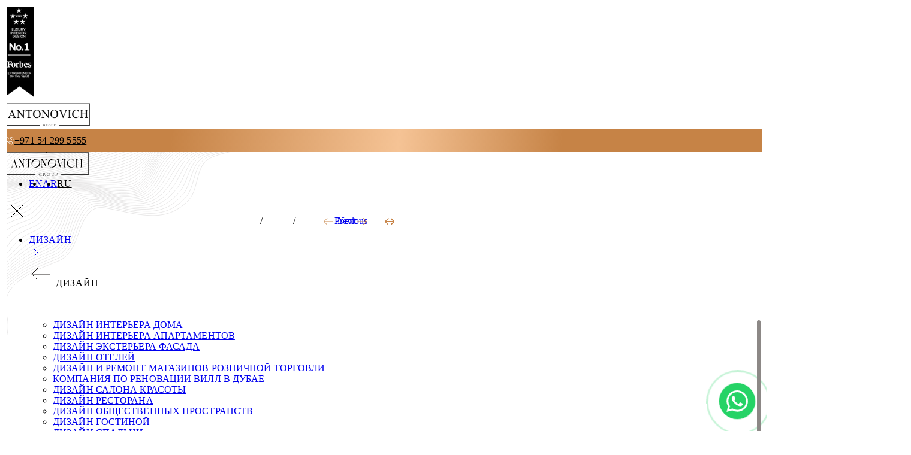

--- FILE ---
content_type: text/html; charset=utf-8
request_url: https://antonovich-design.ae/ru/modern-3-bedroom-house-plans.html
body_size: 26493
content:
<!DOCTYPE html>
<html lang="ru">
<head>
    <meta charset="UTF-8">
    <meta name="viewport" content="width=device-width, initial-scale=1.0">
    <meta name="referrer" content="strict-origin-when-cross-origin">
    <title>Дизайн спальни в неоклассическом стиле</title>
    <meta name="description" content="Дизайн спальни в неоклассическом ключе: мягкие бежевые оттенки, шелковые шторы, подсветка лепнины и 3D‑панель создают атмосферу расслабления и роскоши.">
    <link rel="canonical" href="https://antonovich-design.ae/ru/modern-3-bedroom-house-plans.html">
    <link rel="preconnect" href="https://cdn.jsdelivr.net" crossorigin>
    <!-- Critical CSS here we will paste later -->
    <link rel="stylesheet" href="https://antonovich-design.ae/themes/default/app/styles/libs.min.css">
    <link rel="stylesheet" href="https://antonovich-design.ae/themes/default/app/styles/style.css">
    <link rel="stylesheet" href="https://antonovich-design.ae/themes/default/app/styles/main.css">
    <link rel="icon" type="image/x-icon" href="https://antonovich-design.ae/favicon.ico">
    <link rel="icon" type="image/png" sizes="32x32" href="https://antonovich-design.ae/favicon-32x32.png">
    <link rel="icon" type="image/png" sizes="16x16" href="https://antonovich-design.ae/favicon-16x16.png">
    <link rel="apple-touch-icon" sizes="180x180" href="https://antonovich-design.ae/apple-touch-icon.png">
    <link rel="manifest" href="/site.webmanifest">
    <link rel="mask-icon" href="/safari-pinned-tab.svg" color="#5bbad5">
    <meta name="theme-color" content="#ffffff">
    <meta name="msapplication-TileColor" content="#ffffff">
    <meta property="og:type" content="website">
    <meta property="og:title" content="Дизайн спальни в неоклассическом стиле">
    <meta property="og:description" content="Дизайн спальни в неоклассическом ключе: мягкие бежевые оттенки, шелковые шторы, подсветка лепнины и 3D‑панель создают атмосферу расслабления и роскоши.">
    <meta property="og:image" content="https://media.antonovich-design.ae/uploads/page/2025/10/antonovich-design-2025f0qLmsBWqHfY.jpg">
    <meta property="og:image:width" content="1200">
    <meta property="og:image:height" content="630">
    <meta property="og:url" content="https://antonovich-design.ae/ru/modern-3-bedroom-house-plans.html">
    <meta property="og:site_name" content="Antonovich Group">
    
    <meta property="business:contact_data:street_address" content="Al Wasl Road, Al Badaa, Jumeirah, Unit no. 4, Bldg. Plot No, 333-1103">
    <meta property="business:contact_data:locality" content="Dubai">
    <meta property="business:contact_data:region" content="Dubai">
    <meta property="business:contact_data:postal_code" content="00000">
    <meta property="business:contact_data:country_name" content="United Arab Emirates">
    <meta name="csrf-token" content="CfFNT020Lpbw8IVbdI2U4SdWMEOkZZfKwE1oSYcX">

                        <link rel="alternate" hreflang="x-default" href="https://antonovich-design.ae/modern-3-bedroom-house-plans.html">
                <link rel="alternate" hreflang="en-ae" href="https://antonovich-design.ae/modern-3-bedroom-house-plans.html">
                    <link rel="alternate" hreflang="ar-ae" href="https://antonovich-design.ae/ar/modern-3-bedroom-house-plans.html">
                    <link rel="alternate" hreflang="ru-ae" href="https://antonovich-design.ae/ru/modern-3-bedroom-house-plans.html">
    
    
    <script type="application/ld+json">
        {"@context":"https://schema.org","@graph":[{"@type":["HomeAndConstructionBusiness","Organization"],"@id":"https://antonovich-design.ae/#organization","name":"Antonovich Group","url":"https://antonovich-design.ae/","telephone":"+971542995555","logo":{"@type":"ImageObject","@id":"https://antonovich-design.ae/#logo","url":"https://antonovich-design.ae/android-chrome-512x512.png","contentUrl":"https://antonovich-design.ae/android-chrome-512x512.png","caption":"Luxury Interior Design & Fit-Out by Antonovich Group","inLanguage":"en-US","width":512,"height":512},"image":{"@id":"https://antonovich-design.ae/#logo"},"sameAs":["https://www.facebook.com/luxury.antonovich.design/","https://x.com/Antonovich_D_AE","https://www.instagram.com/antonovich.design.dubai/","https://www.pinterest.com/LuxDesignAe/","https://www.youtube.com/channel/UCBbDe0unCvmF5TRfXctnKvg","https://www.snapchat.com/add/antonovichdesig","https://www.linkedin.com/company/antonovichdesign/"],"description":"Antonovich Group is a premier interior design and fit-out company, delivering bespoke luxury interior design and turnkey solutions for over 20 years. Serving Dubai, UAE, and Saudi Arabia, we specialize in residential and commercial projects with a focus on sustainability.","slogan":"Best Interior Design & Fit-Out Company in Dubai","priceRange":"AED 5000 - AED 100000","address":{"@type":"PostalAddress","streetAddress":"Al Wasl Road, Al Badaa, Jumeirah, Unit no. 4, Bldg. Plot No, 333-1103","addressLocality":"Dubai","addressRegion":"Dubai","postalCode":"00000","addressCountry":"AE"},"geo":{"@type":"GeoCoordinates","latitude":25.153442,"longitude":55.215188},"hasMap":"https://maps.app.goo.gl/i6YCyk981dyuCPQQ7","openingHoursSpecification":{"@type":"OpeningHoursSpecification","dayOfWeek":["Monday","Tuesday","Wednesday","Thursday","Friday","Saturday","Sunday"],"opens":"09:00","closes":"21:00"},"contactPoint":{"@type":"ContactPoint","telephone":"+971542995555","contactType":"sales","email":"info@antonovich-group.ae","areaServed":["AE","SA"],"availableLanguage":["English","Arabic","Russian"]},"founder":{"@type":"Person","@id":"https://antonovich-design.ae/#founder","name":"Katrina Antonovich","jobTitle":"CEO, Chief Designer, Architect, Engineer","sameAs":["https://www.instagram.com/katrina.antonovich.official/"]},"knowsAbout":["Interior Design","Fit-Out","Luxury Villa Design","Apartment Design","Landscape Design","Retail Fit-Out","Sustainable Design","Turnkey Solutions"],"hasOfferCatalog":{"@type":"OfferCatalog","name":"Interior Design & Fit-Out Services","itemListElement":[{"@id":"https://antonovich-design.ae/#service-interior-design"},{"@id":"https://antonovich-design.ae/#service-fit-out"},{"@id":"https://antonovich-design.ae/#service-villa-interior-design"},{"@id":"https://antonovich-design.ae/#service-apartment-interior-design"},{"@id":"https://antonovich-design.ae/#service-landscape-design"},{"@id":"https://antonovich-design.ae/#service-retail-fit-out"},{"@id":"https://antonovich-design.ae/#service-villa-renovation"}]},"aggregateRating":{"@type":"AggregateRating","ratingValue":4.8,"reviewCount":154},"review":[{"@id":"https://antonovich-design.ae/#review-1"},{"@id":"https://antonovich-design.ae/#review-2"},{"@id":"https://antonovich-design.ae/#review-3"}]},{"@type":"WebSite","@id":"https://antonovich-design.ae/#website","url":"https://antonovich-design.ae/","name":"Interior Design Dubai Company - Antonovich Group","publisher":{"@id":"https://antonovich-design.ae/#organization"},"inLanguage":"en-US","potentialAction":{"@type":"SearchAction","target":{"@type":"EntryPoint","urlTemplate":"https://antonovich-design.ae/search?q={search_term_string}"},"query-input":"required name=search_term_string"}},{"@type":"WebPage","@id":"https://antonovich-design.ae/#webpage","url":"https://antonovich-design.ae/","name":"Interior Design & Fit-Out Company Dubai | Antonovich Group","description":"Discover Antonovich Group, a leading interior design and fit-out company serving Dubai, UAE, and Saudi Arabia, crafting bespoke luxury spaces for residential and commercial clients.","isPartOf":{"@id":"https://antonovich-design.ae/#website"},"about":{"@id":"https://antonovich-design.ae/#organization"},"primaryImageOfPage":{"@id":"https://antonovich-design.ae/uploads/page/2024/12/antonovich-design-2024H2KY9zEf2jFq.jpg"},"breadcrumb":{"@id":"https://antonovich-design.ae/#breadcrumb"}},{"@type":"BreadcrumbList","@id":"https://antonovich-design.ae/#breadcrumb","itemListElement":[{"@type":"ListItem","position":1,"name":"Home","item":"https://antonovich-design.ae/"}]},{"@type":"Service","@id":"https://antonovich-design.ae/#service-interior-design","serviceType":"Interior Design","name":"Bespoke Interior Design","provider":{"@id":"https://antonovich-design.ae/#organization"},"providerMobility":"dynamic","description":"Bespoke interior design for villas and apartments, including space planning, furniture selection, and lighting.","areaServed":[{"@type":"City","name":"Dubai"},{"@type":"Country","name":"United Arab Emirates"},{"@type":"Country","name":"Saudi Arabia"}],"offers":{"@type":"Offer","priceCurrency":"AED","price":"5000.00","url":"https://antonovich-design.ae/"}},{"@type":"Service","@id":"https://antonovich-design.ae/#service-fit-out","serviceType":"Fit-Out","name":"Turnkey Fit-Out","provider":{"@id":"https://antonovich-design.ae/#organization"},"providerMobility":"dynamic","description":"Turnkey fit-out for residential and commercial spaces, including electrical, plumbing, and sustainable joinery.","areaServed":[{"@type":"City","name":"Dubai"},{"@type":"Country","name":"United Arab Emirates"},{"@type":"Country","name":"Saudi Arabia"}],"offers":{"@type":"Offer","priceCurrency":"AED","price":"5000.00","url":"https://antonovich-design.ae/fit-out.html"}},{"@type":"Service","@id":"https://antonovich-design.ae/#service-villa-interior-design","serviceType":"Villa Interior Design","name":"Luxury Villa Interior Design","provider":{"@id":"https://antonovich-design.ae/#organization"},"providerMobility":"dynamic","description":"Luxury villa interior design in Dubai, featuring custom furnishings and premium materials for opulent living spaces.","areaServed":[{"@type":"City","name":"Dubai"},{"@type":"Country","name":"United Arab Emirates"},{"@type":"Country","name":"Saudi Arabia"}],"offers":{"@type":"Offer","priceCurrency":"AED","price":"7000.00","url":"https://antonovich-design.ae/exclusive-villa-interior-design.html"}},{"@type":"Service","@id":"https://antonovich-design.ae/#service-apartment-interior-design","serviceType":"Apartment Interior Design","name":"Modern Apartment Interior Design","provider":{"@id":"https://antonovich-design.ae/#organization"},"providerMobility":"dynamic","description":"Stylish and functional apartment interiors tailored to urban lifestyles with bespoke designs.","areaServed":[{"@type":"City","name":"Dubai"},{"@type":"Country","name":"United Arab Emirates"},{"@type":"Country","name":"Saudi Arabia"}],"offers":{"@type":"Offer","priceCurrency":"AED","price":"5000.00","url":"https://antonovich-design.ae/apartment-design.html"}},{"@type":"Service","@id":"https://antonovich-design.ae/#service-landscape-design","serviceType":"Landscape Design","name":"Creative Landscape Design","provider":{"@id":"https://antonovich-design.ae/#organization"},"providerMobility":"dynamic","description":"Stunning outdoor spaces, including gardens, pools, and sustainable landscaping solutions.","areaServed":[{"@type":"City","name":"Dubai"},{"@type":"Country","name":"United Arab Emirates"},{"@type":"Country","name":"Saudi Arabia"}],"offers":{"@type":"Offer","priceCurrency":"AED","price":"7000.00","url":"https://antonovich-design.ae/landscape-design.html"}},{"@type":"Service","@id":"https://antonovich-design.ae/#service-retail-fit-out","serviceType":"Retail Fit-Out","name":"High-End Retail Fit-Out","provider":{"@id":"https://antonovich-design.ae/#organization"},"providerMobility":"dynamic","description":"High-end retail fit-out services, creating inviting and functional commercial spaces with precision craftsmanship.","areaServed":[{"@type":"City","name":"Dubai"},{"@type":"Country","name":"United Arab Emirates"},{"@type":"Country","name":"Saudi Arabia"}],"offers":{"@type":"Offer","priceCurrency":"AED","price":"5000.00","url":"https://antonovich-design.ae/retail-fitout-dubai.html"}},{"@type":"Service","@id":"https://antonovich-design.ae/#service-villa-renovation","serviceType":"Villa Renovation","name":"Expert Villa Renovation","provider":{"@id":"https://antonovich-design.ae/#organization"},"providerMobility":"dynamic","description":"Expert villa renovation services, enhancing luxury and functionality with sustainable materials.","areaServed":[{"@type":"City","name":"Dubai"},{"@type":"Country","name":"United Arab Emirates"},{"@type":"Country","name":"Saudi Arabia"}],"offers":{"@type":"Offer","priceCurrency":"AED","price":"7000.00","url":"https://antonovich-design.ae/villa-renovation-company-in-dubai.html"}},{"@type":"QAPage","@id":"https://antonovich-design.ae/#qapage","datePublished":"2025-03-07T14:00:00-08:00","mainEntity":{"@type":"Question","name":"Which company is best for interior design in Dubai?","text":"Which company is best for luxury interior design and fit-out in Dubai?","answerCount":1,"dateCreated":"2025-03-07T13:56:00-08:00","author":{"@type":"Person","name":"A. Customer","url":"https://antonovich-design.ae/"},"acceptedAnswer":{"@type":"Answer","text":"With over 15 years of experience, Antonovich Group is a premier interior design and fit-out company serving Dubai, UAE, and Saudi Arabia. We deliver bespoke luxury interiors and turnkey solutions, specializing in unique, practical, and budget-friendly designs from concept to completion.","url":"https://antonovich-design.ae/#best-interior-design-company-answer","datePublished":"2025-03-07T14:00:00-08:00","author":{"@id":"https://antonovich-design.ae/#organization"},"upvoteCount":245}}},{"@type":"FAQPage","@id":"https://antonovich-design.ae/#faqpage","mainEntity":[{"@type":"Question","name":"What is the cost of interior design in Dubai?","acceptedAnswer":{"@type":"Answer","text":"Interior design costs at Antonovich Group start at AED 5,000, varying by project scope, materials, and customization. Contact us for a tailored quote."}},{"@type":"Question","name":"How long does a fit-out project take?","acceptedAnswer":{"@type":"Answer","text":"Fit-out projects typically take 2–6 months, depending on size and complexity. Antonovich Group ensures timely delivery with uncompromised quality."}}]},{"@type":"Review","@id":"https://antonovich-design.ae/#review-1","reviewRating":{"@type":"Rating","ratingValue":5,"bestRating":5},"author":{"@type":"Person","name":"Samuel"},"reviewBody":"The lads at Antonovich Group turned my Jumeirah Beach Residence into a proper gentleman's home - smart systems that actually work, a bespoke bar for my whisky collection, and craftsmanship you simply don't see anymore.","datePublished":"2025-05-16T00:00:00+04:00","itemReviewed":{"@id":"https://antonovich-design.ae/#organization"}},{"@type":"Review","@id":"https://antonovich-design.ae/#review-2","reviewRating":{"@type":"Rating","ratingValue":5,"bestRating":5},"author":{"@type":"Person","name":"Russell Knox"},"reviewBody":"Antonovich Group's work on our JBR property stands shoulder to shoulder with the high-end design firms I've used in London.","datePublished":"2025-05-07T00:00:00+04:00","itemReviewed":{"@id":"https://antonovich-design.ae/#organization"}},{"@type":"Review","@id":"https://antonovich-design.ae/#review-3","reviewRating":{"@type":"Rating","ratingValue":4.5,"bestRating":5},"author":{"@type":"Person","name":"Ronan Steele"},"reviewBody":"The Antonovich Group transformed my Dubai villa into a luxurious modern retreat. Designer Elena brought my vision to life, and the team handled surprises professionally. It took a bit longer, but the result was stunning.","datePublished":"2025-04-19T00:00:00+04:00","itemReviewed":{"@id":"https://antonovich-design.ae/#organization"}}]}

    </script>
    <script async src="https://www.googletagmanager.com/gtag/js?id=G-4LYKYT66D5"></script>
    <script>window.dataLayer=window.dataLayer||[];function gtag(){dataLayer.push(arguments);}gtag('js',new Date());gtag('config','G-4LYKYT66D5');</script>

        <script type="application/ld+json">
        {
    "@context": "https://schema.org",
    "@graph": [
        {
            "@type": "CreativeWork",
            "@id": "https://antonovich-design.ae/ru/modern-3-bedroom-house-plans.html#project",
            "name": "Современная неоклассическая спальня: мягкие бежевые оттенки и детали",
            "description": null,
            "url": "https://antonovich-design.ae/ru/modern-3-bedroom-house-plans.html",
            "author": {
                "@type": "https://antonovich-design.ae/#organization"
            },
            "hasPart": {
                "@id": "https://antonovich-design.ae/ru/modern-3-bedroom-house-plans.html#gallery"
            }
        },
        {
            "@type": "ImageGallery",
            "@id": "https://antonovich-design.ae/ru/modern-3-bedroom-house-plans.html#gallery",
            "isPartOf": {
                "@id": "https://antonovich-design.ae/ru/modern-3-bedroom-house-plans.html#project"
            },
            "associatedMedia": [
                {
                    "@type": "ImageObject",
                    "@id": "https://antonovich-design.ae/ru/modern-3-bedroom-house-plans.html#image1",
                    "contentUrl": "https://media.antonovich-design.ae/uploads/gallery/2018/2/20183RxbrFBx7Env.jpg",
                    "thumbnailUrl": "https://media.antonovich-design.ae/uploads/gallery/2018/2/thumb20183RxbrFBx7Env.jpg",
                    "name": "",
                    "caption": "",
                    "description": "",
                    "encodingFormat": "image/jpeg",
                    "uploadDate": "2018-02-21",
                    "width": {
                        "@type": "QuantitativeValue",
                        "value": 1200
                    },
                    "height": {
                        "@type": "QuantitativeValue",
                        "value": 630
                    },
                    "creator": {
                        "@type": "Organization",
                        "name": "Antonovich Group"
                    },
                    "copyrightHolder": {
                        "@type": "Organization",
                        "name": "Antonovich Group"
                    },
                    "copyrightNotice": "© 2026 Antonovich Group. All Rights Reserved.",
                    "creditText": "Interior Design by Antonovich Group",
                    "license": "https://antonovich-design.ae/terms-of-use#copyright",
                    "acquireLicensePage": "https://antonovich-design.ae/contact-us"
                },
                {
                    "@type": "ImageObject",
                    "@id": "https://antonovich-design.ae/ru/modern-3-bedroom-house-plans.html#image2",
                    "contentUrl": "https://media.antonovich-design.ae/uploads/gallery/2018/2/2018qo0c28qAoKzR.jpg",
                    "thumbnailUrl": "https://media.antonovich-design.ae/uploads/gallery/2018/2/thumb2018qo0c28qAoKzR.jpg",
                    "name": "Modern, stylish bedroom with classic furniture, a decorative beam ceiling and unique accessories, creating an exclusive atmosphere.",
                    "caption": "Modern, stylish bedroom with classic furniture, a decorative beam ceiling and unique accessories, creating an exclusive atmosphere.",
                    "description": "Modern, stylish bedroom with classic furniture, a decorative beam ceiling and unique accessories, creating an exclusive atmosphere.",
                    "encodingFormat": "image/jpeg",
                    "uploadDate": "2018-02-21",
                    "width": {
                        "@type": "QuantitativeValue",
                        "value": 1200
                    },
                    "height": {
                        "@type": "QuantitativeValue",
                        "value": 630
                    },
                    "creator": {
                        "@type": "Organization",
                        "name": "Antonovich Group"
                    },
                    "copyrightHolder": {
                        "@type": "Organization",
                        "name": "Antonovich Group"
                    },
                    "copyrightNotice": "© 2026 Antonovich Group. All Rights Reserved.",
                    "creditText": "Interior Design by Antonovich Group",
                    "license": "https://antonovich-design.ae/terms-of-use#copyright",
                    "acquireLicensePage": "https://antonovich-design.ae/contact-us"
                },
                {
                    "@type": "ImageObject",
                    "@id": "https://antonovich-design.ae/ru/modern-3-bedroom-house-plans.html#image3",
                    "contentUrl": "https://media.antonovich-design.ae/uploads/gallery/2018/2/2018xsZ558xgCa4f.jpg",
                    "thumbnailUrl": "https://media.antonovich-design.ae/uploads/gallery/2018/2/thumb2018xsZ558xgCa4f.jpg",
                    "name": "",
                    "caption": "",
                    "description": "",
                    "encodingFormat": "image/jpeg",
                    "uploadDate": "2018-02-21",
                    "width": {
                        "@type": "QuantitativeValue",
                        "value": 1200
                    },
                    "height": {
                        "@type": "QuantitativeValue",
                        "value": 630
                    },
                    "creator": {
                        "@type": "Organization",
                        "name": "Antonovich Group"
                    },
                    "copyrightHolder": {
                        "@type": "Organization",
                        "name": "Antonovich Group"
                    },
                    "copyrightNotice": "© 2026 Antonovich Group. All Rights Reserved.",
                    "creditText": "Interior Design by Antonovich Group",
                    "license": "https://antonovich-design.ae/terms-of-use#copyright",
                    "acquireLicensePage": "https://antonovich-design.ae/contact-us"
                },
                {
                    "@type": "ImageObject",
                    "@id": "https://antonovich-design.ae/ru/modern-3-bedroom-house-plans.html#image4",
                    "contentUrl": "https://media.antonovich-design.ae/uploads/gallery/2018/2/2018P2uP71fSDf97.jpg",
                    "thumbnailUrl": "https://media.antonovich-design.ae/uploads/gallery/2018/2/thumb2018P2uP71fSDf97.jpg",
                    "name": "This picture depicts a modern and luxurious bedroom with a grey and white color palette. The bed is upholstered in a white tufted leather and has a tufted panel headboard. On either side of the bed are two nightstands with white marble tops and silver metal base. The windows have white shutters and floor-to-ceiling curtains made from a sheer white fabric. The walls feature grey and white striped wallpaper, and there is a framed image hung on the wall. The room also includes an area rug, a chandelier, and wall scon",
                    "caption": "This picture depicts a modern and luxurious bedroom with a grey and white color palette. The bed is upholstered in a white tufted leather and has a tufted panel headboard. On either side of the bed are two nightstands with white marble tops and silver metal base. The windows have white shutters and floor-to-ceiling curtains made from a sheer white fabric. The walls feature grey and white striped wallpaper, and there is a framed image hung on the wall. The room also includes an area rug, a chandelier, and wall scon",
                    "description": "This picture depicts a modern and luxurious bedroom with a grey and white color palette. The bed is upholstered in a white tufted leather and has a tufted panel headboard. On either side of the bed are two nightstands with white marble tops and silver metal base. The windows have white shutters and floor-to-ceiling curtains made from a sheer white fabric. The walls feature grey and white striped wallpaper, and there is a framed image hung on the wall. The room also includes an area rug, a chandelier, and wall scon",
                    "encodingFormat": "image/jpeg",
                    "uploadDate": "2018-02-21",
                    "width": {
                        "@type": "QuantitativeValue",
                        "value": 1200
                    },
                    "height": {
                        "@type": "QuantitativeValue",
                        "value": 630
                    },
                    "creator": {
                        "@type": "Organization",
                        "name": "Antonovich Group"
                    },
                    "copyrightHolder": {
                        "@type": "Organization",
                        "name": "Antonovich Group"
                    },
                    "copyrightNotice": "© 2026 Antonovich Group. All Rights Reserved.",
                    "creditText": "Interior Design by Antonovich Group",
                    "license": "https://antonovich-design.ae/terms-of-use#copyright",
                    "acquireLicensePage": "https://antonovich-design.ae/contact-us"
                },
                {
                    "@type": "ImageObject",
                    "@id": "https://antonovich-design.ae/ru/modern-3-bedroom-house-plans.html#image5",
                    "contentUrl": "https://media.antonovich-design.ae/uploads/gallery/2018/2/2018O4vXeKOSSQBi.jpg",
                    "thumbnailUrl": "https://media.antonovich-design.ae/uploads/gallery/2018/2/thumb2018O4vXeKOSSQBi.jpg",
                    "name": "This picture shows an aerial view of a small town with many buildings and homes. There are several roads and some sidewalks, along with a river running through the center of the town. The town appears to be surrounded by mountains, trees, and greenery.",
                    "caption": "This picture shows an aerial view of a small town with many buildings and homes. There are several roads and some sidewalks, along with a river running through the center of the town. The town appears to be surrounded by mountains, trees, and greenery.",
                    "description": "This picture shows an aerial view of a small town with many buildings and homes. There are several roads and some sidewalks, along with a river running through the center of the town. The town appears to be surrounded by mountains, trees, and greenery.",
                    "encodingFormat": "image/jpeg",
                    "uploadDate": "2018-02-21",
                    "width": {
                        "@type": "QuantitativeValue",
                        "value": 1200
                    },
                    "height": {
                        "@type": "QuantitativeValue",
                        "value": 630
                    },
                    "creator": {
                        "@type": "Organization",
                        "name": "Antonovich Group"
                    },
                    "copyrightHolder": {
                        "@type": "Organization",
                        "name": "Antonovich Group"
                    },
                    "copyrightNotice": "© 2026 Antonovich Group. All Rights Reserved.",
                    "creditText": "Interior Design by Antonovich Group",
                    "license": "https://antonovich-design.ae/terms-of-use#copyright",
                    "acquireLicensePage": "https://antonovich-design.ae/contact-us"
                }
            ]
        }
    ]
}
    </script>
    <link rel="stylesheet" href="https://cdn.jsdelivr.net/npm/@fancyapps/ui@5.0/dist/fancybox/fancybox.css">

    
        <link rel="preload" as="style" href="https://antonovich-design.ae/build/assets/app-Bkl1DiXs.css" /><link rel="modulepreload" as="script" href="https://antonovich-design.ae/build/assets/app-VbgHJ7Pq.js" /><link rel="stylesheet" href="https://antonovich-design.ae/build/assets/app-Bkl1DiXs.css" /><script type="module" src="https://antonovich-design.ae/build/assets/app-VbgHJ7Pq.js"></script>    
    </head>
<body class="bg-white font-oktaneue ">

    <div class="s-wrapper overflow-hidden relative" id="top">

        <header class="s-header z-[1000] fixed left-0 top-0 block w-full bg-white border-b border-grey500">
        <div class="container flex justify-between items-center gap-4 md:!px-10 lg:!max-w-[1510px] xl:gap-6 lg:gap-2 relative py-6 font-oktaneue1">
        <div class="s-header-award absolute left-6 sm:left-10 top-0 lg:w-[40px] xl:w-[60px]">
            <picture>
                <source srcset="https://media.antonovich-design.ae/themes/default/app/img/img-award-lg.webp 1x, https://media.antonovich-design.ae/themes/default/app/img/img-award-lg@2x.webp 2x" media="(min-width: 1024px)">
                <source srcset="https://media.antonovich-design.ae/themes/default/app/img/img-award-sm.webp 1x, https://media.antonovich-design.ae/themes/default/app/img/img-award-sm@2x.webp 2x" media="(min-width: 560px)">
                <img src="https://media.antonovich-design.ae/themes/default/app/img/img-award.webp" srcset="https://media.antonovich-design.ae/themes/default/app/img/img-award@2x.webp 2x" alt="Awards" width="48" height="159" class="block">
            </picture>
        </div>

        <div class="s-header-space w-12 sm:w-14 lg:w-[60px]"></div>

        <a href="https://antonovich-design.ae/ru" class="s-header-logo mr-3.5 ml-6 md:ml-25 lg:mr-0 lg:ml-10 xl:ml-4 relative">
            <picture class="logo-dark duration-400 linear transition-all">
                <source srcset="https://media.antonovich-design.ae/themes/default/app/img/AGlogo.jpeg" media="(min-width: 1024px)" class="max-w-[201px]">
                <source srcset="https://media.antonovich-design.ae/themes/default/app/img/AGlogo.jpeg" media="(min-width: 560px)" class="max-w-[169px]">
                <img src="https://media.antonovich-design.ae/themes/default/app/img/AGlogo.jpeg" alt="Antonovich Group" width="144" height="41" class="max-w-[144px]">
            </picture>
        </a>

        <style>
  .submenu-active .s-header-menu-sub {
      opacity: 1;
      pointer-events: auto;
      top: 0;
  }

  @media (min-width: 768px) and (max-width: 1023px) {
      .s-header-menu a {
          font-size: 10px !important;
      }
  }

  @media (min-width: 1024px) {
      .s-header-menu a {
          font-size: 10px !important;
      }
  }

  @media (min-width: 1280px) {
      .s-header-menu a {
          font-size: 11px !important;
      }
  }
</style>

<nav aria-label="Main Navigation">
    <ul class="s-header-menu" role="menubar">
                    <li class="relative group" role="none">
                <a href="https://antonovich-design.ae/ru/our-works.html"
                   class="text-(--color-dark100) transition-all duration-300 relative z-[2] lg:whitespace-nowrap"
                   role="menuitem"
                                          aria-haspopup="true"
                       aria-expanded="false"
                                                      >
                    Дизайн
                </a>
                                    <div class="s-header-menu-sub group-hover:pointer-events-auto group-hover:opacity-100 absolute opacity-0 left-0 -top-2 group-hover:top-0 pt-[30px] w-[219px] pointer-events-none duration-400 linear transition-all">
                        <div class="absolute left-4 top-[25px] z-[2]">

                            <svg role="presentation" width="8" height="5" viewBox="950 288 8 5">
                                <use xlink:href="https://antonovich-design.ae/themes/default/app/img/icons.svg#img_62"></use>
                            </svg>
                            <div class="w-full bg-white h-px absolute left-0 -bottom-px block"></div>
                        </div>
                        <ul class="s-header-menu-sub-list bg-white border border-grey500 font-normal text-xs leading-3 uppercase pt-3 pb-[18px] pl-4 pr-2.5 space-y-6" role="menu" aria-label="Дизайн">
                                                            <li role="none"><a href="https://antonovich-design.ae/ru/exclusive-villa-interior-design.html" class="text-(--color-dark100) hover:text-(--color-brown100) duration-200 linear transition-all" role="menuitem">Дизайн интерьера дома</a></li>
                                                            <li role="none"><a href="https://antonovich-design.ae/ru/apartment-design.html" class="text-(--color-dark100) hover:text-(--color-brown100) duration-200 linear transition-all" role="menuitem">Дизайн интерьера апартаментов</a></li>
                                                            <li role="none"><a href="https://antonovich-design.ae/ru/exterior-design.html" class="text-(--color-dark100) hover:text-(--color-brown100) duration-200 linear transition-all" role="menuitem">Дизайн экстерьера фасада</a></li>
                                                            <li role="none"><a href="https://antonovich-design.ae/ru/hotel-design.html" class="text-(--color-dark100) hover:text-(--color-brown100) duration-200 linear transition-all" role="menuitem">Дизайн отелей</a></li>
                                                            <li role="none"><a href="https://antonovich-design.ae/ru/retail-fitout-dubai.html" class="text-(--color-dark100) hover:text-(--color-brown100) duration-200 linear transition-all" role="menuitem">Дизайн и ремонт магазинов розничной торговли</a></li>
                                                            <li role="none"><a href="https://antonovich-design.ae/ru/villa-renovation-company-in-dubai.html" class="text-(--color-dark100) hover:text-(--color-brown100) duration-200 linear transition-all" role="menuitem">Компания по реновации вилл в Дубае</a></li>
                                                            <li role="none"><a href="https://antonovich-design.ae/ru/beauty-salon.html" class="text-(--color-dark100) hover:text-(--color-brown100) duration-200 linear transition-all" role="menuitem">Дизайн Салона красоты</a></li>
                                                            <li role="none"><a href="https://antonovich-design.ae/ru/restaurant-design.html" class="text-(--color-dark100) hover:text-(--color-brown100) duration-200 linear transition-all" role="menuitem">Дизайн ресторана</a></li>
                                                            <li role="none"><a href="https://antonovich-design.ae/ru/public-space-design.html" class="text-(--color-dark100) hover:text-(--color-brown100) duration-200 linear transition-all" role="menuitem">Дизайн общественных пространств</a></li>
                                                            <li role="none"><a href="https://antonovich-design.ae/ru/living-room-design.html" class="text-(--color-dark100) hover:text-(--color-brown100) duration-200 linear transition-all" role="menuitem">Дизайн гостиной</a></li>
                                                            <li role="none"><a href="https://antonovich-design.ae/ru/bedroom-design.html" class="text-(--color-dark100) hover:text-(--color-brown100) duration-200 linear transition-all" role="menuitem">Дизайн спальни</a></li>
                                                            <li role="none"><a href="https://antonovich-design.ae/ru/dressing-room-design.html" class="text-(--color-dark100) hover:text-(--color-brown100) duration-200 linear transition-all" role="menuitem">Дизайн гардеробной</a></li>
                                                            <li role="none"><a href="https://antonovich-design.ae/ru/childrens-room-design.html" class="text-(--color-dark100) hover:text-(--color-brown100) duration-200 linear transition-all" role="menuitem">Дизайн детской комнаты</a></li>
                                                            <li role="none"><a href="https://antonovich-design.ae/ru/swimming-pool-design.html" class="text-(--color-dark100) hover:text-(--color-brown100) duration-200 linear transition-all" role="menuitem">Дизайн бассейна</a></li>
                                                            <li role="none"><a href="https://antonovich-design.ae/ru/sauna-and-hamam-design.html" class="text-(--color-dark100) hover:text-(--color-brown100) duration-200 linear transition-all" role="menuitem">Дизайн сауны и хаммама</a></li>
                                                            <li role="none"><a href="https://antonovich-design.ae/ru/kitchen-design.html" class="text-(--color-dark100) hover:text-(--color-brown100) duration-200 linear transition-all" role="menuitem">Дизайн кухни</a></li>
                                                            <li role="none"><a href="https://antonovich-design.ae/ru/bathroom-design.html" class="text-(--color-dark100) hover:text-(--color-brown100) duration-200 linear transition-all" role="menuitem">Дизайн ванной комнаты</a></li>
                                                            <li role="none"><a href="https://antonovich-design.ae/ru/engineering-consultant-1.html" class="text-(--color-dark100) hover:text-(--color-brown100) duration-200 linear transition-all" role="menuitem">Инженер-консультант MEP</a></li>
                                                            <li role="none"><a href="https://antonovich-design.ae/ru/flooring-design.html" class="text-(--color-dark100) hover:text-(--color-brown100) duration-200 linear transition-all" role="menuitem">Дизайн полов</a></li>
                                                            <li role="none"><a href="https://antonovich-design.ae/ru/smart-home-solutions.html" class="text-(--color-dark100) hover:text-(--color-brown100) duration-200 linear transition-all" role="menuitem">Домашний кинотеатр</a></li>
                                                            <li role="none"><a href="https://antonovich-design.ae/ru/family-sitting-room-design.html" class="text-(--color-dark100) hover:text-(--color-brown100) duration-200 linear transition-all" role="menuitem">Дизайн семейной гостиной</a></li>
                                                            <li role="none"><a href="https://antonovich-design.ae/ru/entrance-design.html" class="text-(--color-dark100) hover:text-(--color-brown100) duration-200 linear transition-all" role="menuitem">ДИЗАЙН ХОЛЛА</a></li>
                                                            <li role="none"><a href="https://antonovich-design.ae/ru/hospital-clinic-fitout-dubai-uae.html" class="text-(--color-dark100) hover:text-(--color-brown100) duration-200 linear transition-all" role="menuitem">Дизайн клиники</a></li>
                                                            <li role="none"><a href="https://antonovich-design.ae/ru/officedesign.html" class="text-(--color-dark100) hover:text-(--color-brown100) duration-200 linear transition-all" role="menuitem">Дизайн офиса</a></li>
                                                            <li role="none"><a href="https://antonovich-design.ae/ru/dinning-room-design.html" class="text-(--color-dark100) hover:text-(--color-brown100) duration-200 linear transition-all" role="menuitem">Дизайн столовой</a></li>
                                                            <li role="none"><a href="https://antonovich-design.ae/ru/majlis-interior-design.html" class="text-(--color-dark100) hover:text-(--color-brown100) duration-200 linear transition-all" role="menuitem">Дизайн интерьера маджлиса</a></li>
                                                            <li role="none"><a href="https://antonovich-design.ae/ru/king-art-stone.html" class="text-(--color-dark100) hover:text-(--color-brown100) duration-200 linear transition-all" role="menuitem">Kамень для облицовки фасада</a></li>
                                                    </ul>
                    </div>
                            </li>
                    <li class="relative group" role="none">
                <a href="https://antonovich-design.ae/ru/fit-out.html"
                   class="text-(--color-dark100) transition-all duration-300 relative z-[2] lg:whitespace-nowrap"
                   role="menuitem"
                                          aria-haspopup="true"
                       aria-expanded="false"
                                                      >
                    Ремонт
                </a>
                                    <div class="s-header-menu-sub group-hover:pointer-events-auto group-hover:opacity-100 absolute opacity-0 left-0 -top-2 group-hover:top-0 pt-[30px] w-[219px] pointer-events-none duration-400 linear transition-all">
                        <div class="absolute left-4 top-[25px] z-[2]">

                            <svg role="presentation" width="8" height="5" viewBox="950 288 8 5">
                                <use xlink:href="https://antonovich-design.ae/themes/default/app/img/icons.svg#img_62"></use>
                            </svg>
                            <div class="w-full bg-white h-px absolute left-0 -bottom-px block"></div>
                        </div>
                        <ul class="s-header-menu-sub-list bg-white border border-grey500 font-normal text-xs leading-3 uppercase pt-3 pb-[18px] pl-4 pr-2.5 space-y-6" role="menu" aria-label="Ремонт">
                                                            <li role="none"><a href="https://antonovich-design.ae/ru/villa-fit-out.html" class="text-(--color-dark100) hover:text-(--color-brown100) duration-200 linear transition-all" role="menuitem">Ремонт дома</a></li>
                                                            <li role="none"><a href="https://antonovich-design.ae/ru/bespoke-fit-out-company-in-dubai-1.html" class="text-(--color-dark100) hover:text-(--color-brown100) duration-200 linear transition-all" role="menuitem">Ремонт апартаментов</a></li>
                                                            <li role="none"><a href="https://antonovich-design.ae/ru/office-fit-out.html" class="text-(--color-dark100) hover:text-(--color-brown100) duration-200 linear transition-all" role="menuitem">Дизайн офиса</a></li>
                                                            <li role="none"><a href="https://antonovich-design.ae/ru/retail-fit-out.html" class="text-(--color-dark100) hover:text-(--color-brown100) duration-200 linear transition-all" role="menuitem">Дизайн и ремонт магазинов розничной торговли</a></li>
                                                            <li role="none"><a href="https://antonovich-design.ae/ru/mep-consultants.html" class="text-(--color-dark100) hover:text-(--color-brown100) duration-200 linear transition-all" role="menuitem">МЭС консультанты</a></li>
                                                            <li role="none"><a href="https://antonovich-design.ae/ru/out-door-barbecue-area-design.html" class="text-(--color-dark100) hover:text-(--color-brown100) duration-200 linear transition-all" role="menuitem">Барбекю дизайн</a></li>
                                                            <li role="none"><a href="https://antonovich-design.ae/ru/outdoor-seating-design.html" class="text-(--color-dark100) hover:text-(--color-brown100) duration-200 linear transition-all" role="menuitem">Зона отдыха снаружи</a></li>
                                                            <li role="none"><a href="https://antonovich-design.ae/ru/marble-fixing.html" class="text-(--color-dark100) hover:text-(--color-brown100) duration-200 linear transition-all" role="menuitem">Укладка мрамора</a></li>
                                                            <li role="none"><a href="https://antonovich-design.ae/ru/gypsum-fixing.html" class="text-(--color-dark100) hover:text-(--color-brown100) duration-200 linear transition-all" role="menuitem">Укладка гипсового декора</a></li>
                                                            <li role="none"><a href="https://antonovich-design.ae/ru/joinery-production.html" class="text-(--color-dark100) hover:text-(--color-brown100) duration-200 linear transition-all" role="menuitem">Столярное производство</a></li>
                                                            <li role="none"><a href="https://antonovich-design.ae/ru/sanitary-works.html" class="text-(--color-dark100) hover:text-(--color-brown100) duration-200 linear transition-all" role="menuitem">Сантехнические работы</a></li>
                                                            <li role="none"><a href="https://antonovich-design.ae/ru/metalworks.html" class="text-(--color-dark100) hover:text-(--color-brown100) duration-200 linear transition-all" role="menuitem">Металлообработка</a></li>
                                                            <li role="none"><a href="https://antonovich-design.ae/ru/aluminum-glass-works.html" class="text-(--color-dark100) hover:text-(--color-brown100) duration-200 linear transition-all" role="menuitem">Алюминиевые конструкции и фасадное остекление</a></li>
                                                            <li role="none"><a href="https://antonovich-design.ae/ru/carpentry-services.html" class="text-(--color-dark100) hover:text-(--color-brown100) duration-200 linear transition-all" role="menuitem">Плотницкие услуги</a></li>
                                                            <li role="none"><a href="https://antonovich-design.ae/ru/gypsum-contractor-dubai.html" class="text-(--color-dark100) hover:text-(--color-brown100) duration-200 linear transition-all" role="menuitem">Потолочные работы</a></li>
                                                            <li role="none"><a href="https://antonovich-design.ae/ru/tilings.html" class="text-(--color-dark100) hover:text-(--color-brown100) duration-200 linear transition-all" role="menuitem">Укладка плитки</a></li>
                                                            <li role="none"><a href="https://antonovich-design.ae/ru/painting.html" class="text-(--color-dark100) hover:text-(--color-brown100) duration-200 linear transition-all" role="menuitem">Малярные услуги</a></li>
                                                            <li role="none"><a href="https://antonovich-design.ae/ru/fit-out-interiors.html" class="text-(--color-dark100) hover:text-(--color-brown100) duration-200 linear transition-all" role="menuitem">Ремонт виллы в Дубай</a></li>
                                                            <li role="none"><a href="https://antonovich-design.ae/ru/fit-out-interiors-dubai.html" class="text-(--color-dark100) hover:text-(--color-brown100) duration-200 linear transition-all" role="menuitem">Ремонт дома Дубай</a></li>
                                                            <li role="none"><a href="https://antonovich-design.ae/ru/fit-out-works.html" class="text-(--color-dark100) hover:text-(--color-brown100) duration-200 linear transition-all" role="menuitem">Ремонтные работы</a></li>
                                                            <li role="none"><a href="https://antonovich-design.ae/ru/fit-out-contractor.html" class="text-(--color-dark100) hover:text-(--color-brown100) duration-200 linear transition-all" role="menuitem">Подрядчик по ремонту</a></li>
                                                            <li role="none"><a href="https://antonovich-design.ae/ru/interior-fit-out-contractor-1.html" class="text-(--color-dark100) hover:text-(--color-brown100) duration-200 linear transition-all" role="menuitem">Подрядчик по ремонту интерьера</a></li>
                                                            <li role="none"><a href="https://antonovich-design.ae/ru/restaurant-fit-out-contractors.html" class="text-(--color-dark100) hover:text-(--color-brown100) duration-200 linear transition-all" role="menuitem">Подрядчики по ремонту ресторанов Дубай</a></li>
                                                            <li role="none"><a href="https://antonovich-design.ae/ru/interior-fit-out-contractors-dubai.html" class="text-(--color-dark100) hover:text-(--color-brown100) duration-200 linear transition-all" role="menuitem">Подрядчик по ремонту дома Дубай</a></li>
                                                            <li role="none"><a href="https://antonovich-design.ae/ru/interior-fit-out-companies-in-uae-1.html" class="text-(--color-dark100) hover:text-(--color-brown100) duration-200 linear transition-all" role="menuitem">Компании по ремонту интерьера в ОАЭ</a></li>
                                                            <li role="none"><a href="https://antonovich-design.ae/ru/best-fit-out-companies-dubai.html" class="text-(--color-dark100) hover:text-(--color-brown100) duration-200 linear transition-all" role="menuitem">Лучшие компании по ремонту в Дубай</a></li>
                                                            <li role="none"><a href="https://antonovich-design.ae/ru/residential-fit-out-companies-in-dubai-1.html" class="text-(--color-dark100) hover:text-(--color-brown100) duration-200 linear transition-all" role="menuitem">Компании по ремонту жилых домов в Дубай</a></li>
                                                            <li role="none"><a href="https://antonovich-design.ae/ru/top-interior-fit-out-companies-in-uae.html" class="text-(--color-dark100) hover:text-(--color-brown100) duration-200 linear transition-all" role="menuitem">Топ компании по ремонту интерьера в ОАЭ</a></li>
                                                            <li role="none"><a href="https://antonovich-design.ae/ru/wall-decoration.html" class="text-(--color-dark100) hover:text-(--color-brown100) duration-200 linear transition-all" role="menuitem">Отделка стен</a></li>
                                                            <li role="none"><a href="https://antonovich-design.ae/ru/cnc-carving-decor.html" class="text-(--color-dark100) hover:text-(--color-brown100) duration-200 linear transition-all" role="menuitem">Резьба ЧПУ по дереву</a></li>
                                                            <li role="none"><a href="https://antonovich-design.ae/ru/glass-decoration.html" class="text-(--color-dark100) hover:text-(--color-brown100) duration-200 linear transition-all" role="menuitem">Декор стекла</a></li>
                                                            <li role="none"><a href="https://antonovich-design.ae/ru/garden-decoration.html" class="text-(--color-dark100) hover:text-(--color-brown100) duration-200 linear transition-all" role="menuitem">Декорирование сада</a></li>
                                                            <li role="none"><a href="https://antonovich-design.ae/ru/wall-paper.html" class="text-(--color-dark100) hover:text-(--color-brown100) duration-200 linear transition-all" role="menuitem">Обои</a></li>
                                                            <li role="none"><a href="https://antonovich-design.ae/ru/artificial-glass.html" class="text-(--color-dark100) hover:text-(--color-brown100) duration-200 linear transition-all" role="menuitem">Искусственная трава</a></li>
                                                            <li role="none"><a href="https://antonovich-design.ae/ru/curtains-1.html" class="text-(--color-dark100) hover:text-(--color-brown100) duration-200 linear transition-all" role="menuitem">Шторы</a></li>
                                                            <li role="none"><a href="https://antonovich-design.ae/ru/sofa-manufacturing.html" class="text-(--color-dark100) hover:text-(--color-brown100) duration-200 linear transition-all" role="menuitem">Производство диванов</a></li>
                                                            <li role="none"><a href="https://antonovich-design.ae/ru/door-making.html" class="text-(--color-dark100) hover:text-(--color-brown100) duration-200 linear transition-all" role="menuitem">Производство дверей</a></li>
                                                            <li role="none"><a href="https://antonovich-design.ae/ru/tv-unit-decor.html" class="text-(--color-dark100) hover:text-(--color-brown100) duration-200 linear transition-all" role="menuitem">Декор для TВ зоны</a></li>
                                                            <li role="none"><a href="https://antonovich-design.ae/ru/fitout-swimming-pool-design.html" class="text-(--color-dark100) hover:text-(--color-brown100) duration-200 linear transition-all" role="menuitem">Бассейн</a></li>
                                                            <li role="none"><a href="https://antonovich-design.ae/ru/fountain-decor.html" class="text-(--color-dark100) hover:text-(--color-brown100) duration-200 linear transition-all" role="menuitem">Декор для фонтана</a></li>
                                                            <li role="none"><a href="https://antonovich-design.ae/ru/playground-toys.html" class="text-(--color-dark100) hover:text-(--color-brown100) duration-200 linear transition-all" role="menuitem">Детские игровые площадки</a></li>
                                                            <li role="none"><a href="https://antonovich-design.ae/ru/tent-making.html" class="text-(--color-dark100) hover:text-(--color-brown100) duration-200 linear transition-all" role="menuitem">Производство шатров</a></li>
                                                            <li role="none"><a href="https://antonovich-design.ae/ru/building-lighting.html" class="text-(--color-dark100) hover:text-(--color-brown100) duration-200 linear transition-all" role="menuitem">Освещение здания</a></li>
                                                    </ul>
                    </div>
                            </li>
                    <li class="relative group" role="none">
                <a href="https://antonovich-design.ae/ru/construction-company-in-dubai.html"
                   class="text-(--color-dark100) transition-all duration-300 relative z-[2] lg:whitespace-nowrap"
                   role="menuitem"
                                                      >
                    Строительство
                </a>
                            </li>
                    <li class="relative group" role="none">
                <a href="https://antonovich-design.ae/ru/landscape-design.html"
                   class="text-(--color-dark100) transition-all duration-300 relative z-[2] lg:whitespace-nowrap"
                   role="menuitem"
                                          aria-haspopup="true"
                       aria-expanded="false"
                                                      >
                    Ландшафт
                </a>
                                    <div class="s-header-menu-sub group-hover:pointer-events-auto group-hover:opacity-100 absolute opacity-0 left-0 -top-2 group-hover:top-0 pt-[30px] w-[219px] pointer-events-none duration-400 linear transition-all">
                        <div class="absolute left-4 top-[25px] z-[2]">

                            <svg role="presentation" width="8" height="5" viewBox="950 288 8 5">
                                <use xlink:href="https://antonovich-design.ae/themes/default/app/img/icons.svg#img_62"></use>
                            </svg>
                            <div class="w-full bg-white h-px absolute left-0 -bottom-px block"></div>
                        </div>
                        <ul class="s-header-menu-sub-list bg-white border border-grey500 font-normal text-xs leading-3 uppercase pt-3 pb-[18px] pl-4 pr-2.5 space-y-6" role="menu" aria-label="Ландшафт">
                                                            <li role="none"><a href="https://antonovich-design.ae/ru/swimming-pools-contractor-dubai.html" class="text-(--color-dark100) hover:text-(--color-brown100) duration-200 linear transition-all" role="menuitem">Бассейны</a></li>
                                                            <li role="none"><a href="https://antonovich-design.ae/ru/best-swimming-pool-contractor-in-dubai.html" class="text-(--color-dark100) hover:text-(--color-brown100) duration-200 linear transition-all" role="menuitem">Дизайн и монтаж бассейна</a></li>
                                                            <li role="none"><a href="https://antonovich-design.ae/ru/infinity-pools.html" class="text-(--color-dark100) hover:text-(--color-brown100) duration-200 linear transition-all" role="menuitem">Бассейны INFINITY</a></li>
                                                            <li role="none"><a href="https://antonovich-design.ae/ru/plunge-pools.html" class="text-(--color-dark100) hover:text-(--color-brown100) duration-200 linear transition-all" role="menuitem">Бассейны</a></li>
                                                            <li role="none"><a href="https://antonovich-design.ae/ru/pools-design-gallery.html" class="text-(--color-dark100) hover:text-(--color-brown100) duration-200 linear transition-all" role="menuitem">Галерея бассейнов</a></li>
                                                            <li role="none"><a href="https://antonovich-design.ae/ru/swimming-pool-construction.html" class="text-(--color-dark100) hover:text-(--color-brown100) duration-200 linear transition-all" role="menuitem">Строительство бассейнов</a></li>
                                                            <li role="none"><a href="https://antonovich-design.ae/ru/swimming-pool-design-2.html" class="text-(--color-dark100) hover:text-(--color-brown100) duration-200 linear transition-all" role="menuitem">Дизайн бассейна</a></li>
                                                            <li role="none"><a href="https://antonovich-design.ae/ru/swimming-pool-maintenance-1.html" class="text-(--color-dark100) hover:text-(--color-brown100) duration-200 linear transition-all" role="menuitem">Обслуживание бассейнов</a></li>
                                                            <li role="none"><a href="https://antonovich-design.ae/ru/swimming-pool-cleaning.html" class="text-(--color-dark100) hover:text-(--color-brown100) duration-200 linear transition-all" role="menuitem">Чистка бассейнов</a></li>
                                                            <li role="none"><a href="https://antonovich-design.ae/ru/automatic-irrigation-systems.html" class="text-(--color-dark100) hover:text-(--color-brown100) duration-200 linear transition-all" role="menuitem">Автоматические системы полива</a></li>
                                                            <li role="none"><a href="https://antonovich-design.ae/ru/barbecue.html" class="text-(--color-dark100) hover:text-(--color-brown100) duration-200 linear transition-all" role="menuitem">Барбекю</a></li>
                                                            <li role="none"><a href="https://antonovich-design.ae/ru/decking.html" class="text-(--color-dark100) hover:text-(--color-brown100) duration-200 linear transition-all" role="menuitem">Опалубка</a></li>
                                                            <li role="none"><a href="https://antonovich-design.ae/ru/design-process.html" class="text-(--color-dark100) hover:text-(--color-brown100) duration-200 linear transition-all" role="menuitem">Процесс разработки</a></li>
                                                            <li role="none"><a href="https://antonovich-design.ae/ru/hardscaping.html" class="text-(--color-dark100) hover:text-(--color-brown100) duration-200 linear transition-all" role="menuitem">Покрытие из твердых материалов</a></li>
                                                            <li role="none"><a href="https://antonovich-design.ae/ru/landscape-lighting.html" class="text-(--color-dark100) hover:text-(--color-brown100) duration-200 linear transition-all" role="menuitem">Ландшафтное освещение</a></li>
                                                            <li role="none"><a href="https://antonovich-design.ae/ru/fire-pits.html" class="text-(--color-dark100) hover:text-(--color-brown100) duration-200 linear transition-all" role="menuitem">Камины</a></li>
                                                            <li role="none"><a href="https://antonovich-design.ae/ru/jacuzzi.html" class="text-(--color-dark100) hover:text-(--color-brown100) duration-200 linear transition-all" role="menuitem">Джакузи</a></li>
                                                            <li role="none"><a href="https://antonovich-design.ae/ru/landscape-services-gardening.html" class="text-(--color-dark100) hover:text-(--color-brown100) duration-200 linear transition-all" role="menuitem">Landscape Services</a></li>
                                                            <li role="none"><a href="https://antonovich-design.ae/ru/outdoor-fireplaces.html" class="text-(--color-dark100) hover:text-(--color-brown100) duration-200 linear transition-all" role="menuitem">Наружные камины</a></li>
                                                            <li role="none"><a href="https://antonovich-design.ae/ru/outdoor-kitchens.html" class="text-(--color-dark100) hover:text-(--color-brown100) duration-200 linear transition-all" role="menuitem">Наружные кухни</a></li>
                                                            <li role="none"><a href="https://antonovich-design.ae/ru/outdoor-living-rooms.html" class="text-(--color-dark100) hover:text-(--color-brown100) duration-200 linear transition-all" role="menuitem">Открытые гостиные</a></li>
                                                            <li role="none"><a href="https://antonovich-design.ae/ru/outdoor-planters.html" class="text-(--color-dark100) hover:text-(--color-brown100) duration-200 linear transition-all" role="menuitem">Уличные растения</a></li>
                                                            <li role="none"><a href="https://antonovich-design.ae/ru/pergolas-and-gazebo.html" class="text-(--color-dark100) hover:text-(--color-brown100) duration-200 linear transition-all" role="menuitem">Перголы и беседки</a></li>
                                                            <li role="none"><a href="https://antonovich-design.ae/ru/rfq.html" class="text-(--color-dark100) hover:text-(--color-brown100) duration-200 linear transition-all" role="menuitem">Коммерческое предложение</a></li>
                                                            <li role="none"><a href="https://antonovich-design.ae/ru/sitting-area.html" class="text-(--color-dark100) hover:text-(--color-brown100) duration-200 linear transition-all" role="menuitem">Зона отдыха</a></li>
                                                            <li role="none"><a href="https://antonovich-design.ae/ru/softscaping.html" class="text-(--color-dark100) hover:text-(--color-brown100) duration-200 linear transition-all" role="menuitem">Элементы ландшафтного дизайна</a></li>
                                                            <li role="none"><a href="https://antonovich-design.ae/ru/water-feature.html" class="text-(--color-dark100) hover:text-(--color-brown100) duration-200 linear transition-all" role="menuitem">Водопад/фонтан</a></li>
                                                            <li role="none"><a href="https://antonovich-design.ae/ru/interlock-paver-tiles.html" class="text-(--color-dark100) hover:text-(--color-brown100) duration-200 linear transition-all" role="menuitem">Интерлок и тротуарная плитка</a></li>
                                                            <li role="none"><a href="https://antonovich-design.ae/ru/wall-floor-tiles.html" class="text-(--color-dark100) hover:text-(--color-brown100) duration-200 linear transition-all" role="menuitem">Настенная и напольная плитка</a></li>
                                                            <li role="none"><a href="https://antonovich-design.ae/ru/masonry-works.html" class="text-(--color-dark100) hover:text-(--color-brown100) duration-200 linear transition-all" role="menuitem">Каменные работы/кирпичная кладка</a></li>
                                                            <li role="none"><a href="https://antonovich-design.ae/ru/building-maintennce.html" class="text-(--color-dark100) hover:text-(--color-brown100) duration-200 linear transition-all" role="menuitem">Обслуживание зданий</a></li>
                                                    </ul>
                    </div>
                            </li>
                    <li class="relative group" role="none">
                <a href="https://antonovich-design.ae/ru/furniture-light-decor.html"
                   class="text-(--color-dark100) transition-all duration-300 relative z-[2] lg:whitespace-nowrap"
                   role="menuitem"
                                          aria-haspopup="true"
                       aria-expanded="false"
                                                      >
                    Мебель
                </a>
                                    <div class="s-header-menu-sub group-hover:pointer-events-auto group-hover:opacity-100 absolute opacity-0 left-0 -top-2 group-hover:top-0 pt-[30px] w-[219px] pointer-events-none duration-400 linear transition-all">
                        <div class="absolute left-4 top-[25px] z-[2]">

                            <svg role="presentation" width="8" height="5" viewBox="950 288 8 5">
                                <use xlink:href="https://antonovich-design.ae/themes/default/app/img/icons.svg#img_62"></use>
                            </svg>
                            <div class="w-full bg-white h-px absolute left-0 -bottom-px block"></div>
                        </div>
                        <ul class="s-header-menu-sub-list bg-white border border-grey500 font-normal text-xs leading-3 uppercase pt-3 pb-[18px] pl-4 pr-2.5 space-y-6" role="menu" aria-label="Мебель">
                                                            <li role="none"><a href="https://antonovich-design.ae/ru/furniture-light-decor.html" class="text-(--color-dark100) hover:text-(--color-brown100) duration-200 linear transition-all" role="menuitem">Номе furniture</a></li>
                                                            <li role="none"><a href="https://antonovich-design.ae/ru/shop/room=outdoor-furniture" class="text-(--color-dark100) hover:text-(--color-brown100) duration-200 linear transition-all" role="menuitem">Уличная мебель</a></li>
                                                            <li role="none"><a href="https://antonovich-design.ae/ru/shop/room=dressing-room" class="text-(--color-dark100) hover:text-(--color-brown100) duration-200 linear transition-all" role="menuitem">Гардеробная</a></li>
                                                            <li role="none"><a href="https://antonovich-design.ae/ru/shop/room=office" class="text-(--color-dark100) hover:text-(--color-brown100) duration-200 linear transition-all" role="menuitem">Офисы</a></li>
                                                            <li role="none"><a href="https://antonovich-design.ae/ru/shop/room=childrens-room" class="text-(--color-dark100) hover:text-(--color-brown100) duration-200 linear transition-all" role="menuitem">Детская</a></li>
                                                            <li role="none"><a href="https://antonovich-design.ae/ru/shop/room=bathroom" class="text-(--color-dark100) hover:text-(--color-brown100) duration-200 linear transition-all" role="menuitem">Ванная</a></li>
                                                            <li role="none"><a href="https://antonovich-design.ae/ru/shop/room=living-room" class="text-(--color-dark100) hover:text-(--color-brown100) duration-200 linear transition-all" role="menuitem">Гостиная</a></li>
                                                            <li role="none"><a href="https://antonovich-design.ae/ru/shop/room=kitchen" class="text-(--color-dark100) hover:text-(--color-brown100) duration-200 linear transition-all" role="menuitem">Кухня</a></li>
                                                            <li role="none"><a href="https://antonovich-design.ae/ru/shop/room=dining-room" class="text-(--color-dark100) hover:text-(--color-brown100) duration-200 linear transition-all" role="menuitem">Столовая</a></li>
                                                            <li role="none"><a href="https://antonovich-design.ae/ru/shop/room=bedroom" class="text-(--color-dark100) hover:text-(--color-brown100) duration-200 linear transition-all" role="menuitem">Спальня</a></li>
                                                            <li role="none"><a href="https://antonovich-design.ae/ru/shop/room=accessories" class="text-(--color-dark100) hover:text-(--color-brown100) duration-200 linear transition-all" role="menuitem">Аксессуары</a></li>
                                                            <li role="none"><a href="https://antonovich-design.ae/ru/shop/room=light" class="text-(--color-dark100) hover:text-(--color-brown100) duration-200 linear transition-all" role="menuitem">Освещение</a></li>
                                                            <li role="none"><a href="https://antonovich-design.ae/ru/shop/room=carpets" class="text-(--color-dark100) hover:text-(--color-brown100) duration-200 linear transition-all" role="menuitem">Ковры</a></li>
                                                    </ul>
                    </div>
                            </li>
                    <li class="relative group" role="none">
                <a href="https://antonovich-design.ae/ru/about-us.html"
                   class="text-(--color-dark100) transition-all duration-300 relative z-[2] lg:whitespace-nowrap"
                   role="menuitem"
                                                      >
                    О компании
                </a>
                            </li>
                    <li class="relative group" role="none">
                <a href="https://antonovich-design.ae/ru/gallery.html"
                   class="text-(--color-dark100) transition-all duration-300 relative z-[2] lg:whitespace-nowrap"
                   role="menuitem"
                                          aria-haspopup="true"
                       aria-expanded="false"
                                                             data-has-submenu="true"
                                   >
                    Медиа
                </a>
                                    <div class="s-header-menu-sub group-hover:pointer-events-auto group-hover:opacity-100 absolute opacity-0 left-0 -top-2 group-hover:top-0 pt-[30px] w-[219px] pointer-events-none duration-400 linear transition-all">
                        <div class="absolute left-4 top-[25px] z-[2]">

                            <svg role="presentation" width="8" height="5" viewBox="950 288 8 5">
                                <use xlink:href="https://antonovich-design.ae/themes/default/app/img/icons.svg#img_62"></use>
                            </svg>
                            <div class="w-full bg-white h-px absolute left-0 -bottom-px block"></div>
                        </div>
                        <ul class="s-header-menu-sub-list bg-white border border-grey500 font-normal text-xs leading-3 uppercase pt-3 pb-[18px] pl-4 pr-2.5 space-y-6" role="menu" aria-label="Медиа">
                                                            <li role="none"><a href="https://antonovich-design.ae/ru/gallery.html" class="text-(--color-dark100) hover:text-(--color-brown100) duration-200 linear transition-all" role="menuitem">Галерея</a></li>
                                                            <li role="none"><a href="https://antonovich-design.ae/ru/video.html" class="text-(--color-dark100) hover:text-(--color-brown100) duration-200 linear transition-all" role="menuitem">Видео</a></li>
                                                            <li role="none"><a href="https://antonovich-design.ae/ru/blog.html" class="text-(--color-dark100) hover:text-(--color-brown100) duration-200 linear transition-all" role="menuitem">Блог</a></li>
                                                    </ul>
                    </div>
                            </li>
                    <li class="relative group" role="none">
                <a href="https://antonovich-design.ae/ru/contact-us.html"
                   class="text-(--color-dark100) transition-all duration-300 relative z-[2] lg:whitespace-nowrap"
                   role="menuitem"
                                                      >
                    Контакты
                </a>
                            </li>
            </ul>
</nav>







































        <ul class="s-header-lang">
            <li class="">
        <a href="https://antonovich-design.ae/modern-3-bedroom-house-plans.html" class="text-(--color-dark100) transition-all duration-300">
            en
        </a>
    </li>

                
    <li class="">
        <a href="https://antonovich-design.ae/ar/modern-3-bedroom-house-plans.html" class="text-(--color-dark100) transition-all duration-300">
            ar
        </a>
    </li>

                
    <li class="active">
        <a href="https://antonovich-design.ae/ru/modern-3-bedroom-house-plans.html" class="text-(--color-dark100) transition-all duration-300">
            ru
        </a>
    </li>
        </ul>

        <div class="s-header-phone hidden lg:flex bg-gradient1 p-px -mt-1.5">
            <a href="tel:+971542995555" class="btn btn-dark lg:min-w-[115px] xl:min-w-[144px]">
                <svg width="16" height="16" viewBox="50 435 16 16">
                    <use xlink:href="https://antonovich-design.ae/themes/default/app/img/icons.svg#img_31"></use>
                </svg>
                <span class="block xl:whitespace-nowrap">+971 54 299 5555</span>
            </a>
        </div>
        <div class="js-toggle block lg:hidden s-header-toggle cursor-pointer relative w-[26px] h-8 rounded-full  transition-all z-100 duration-200 ease-out transition-all  mr-1.5 md:-mr-2.5 ">
            <span class="icon-menu-burger w-[26px] absolute m-auto left-0 bottom-0 right-0 top-0 transition-transform duration-200 h-px b-block">
                <span class="icon-menu-burger-line bg-(--color-grey100) transition-transform duration-200 ease-linear delay-500 h-[2px] block relative"></span>
            </span>
        </div>
    </div>
</header>

<div class="s-menu bg-white fixed z-[1000] top-0 w-full h-full translate-x-full duration-400 linear transition-all right-0 lg:hidden overflow-hidden font-oktaneue1">
    <div class="s-menu-bg fixed h-full w-full z-[1001] bg-(--color-grey600) opacity-0 duration-300 linear transition-all pointer-events-none cursor-pointer"></div>

    <div class="s-menu-inner relative h-full overflow-y-auto">
        <div class="s-menu-content relative h-full container md:!px-6">

            <div class="s-menu-header py-7 sm:py-6 flex justify-between items-center gap-4">
                <a href="https://antonovich-design.ae/ru" class="s-menu-logo">
                    <svg width="141" height="40" viewBox="450 390 141 40">
                        <use xlink:href="https://antonovich-design.ae/themes/default/app/img/icons.svg#img_46"></use>
                    </svg>
                </a>

                <div class="top-lang-menu">
                    <ul class="s-header-lang list-none flex gap-x-4 uppercase">
                        <li class="">
        <a href="https://antonovich-design.ae/modern-3-bedroom-house-plans.html" class="text-(--color-dark100) transition-all duration-300">
            en
        </a>
    </li>

                
    <li class="">
        <a href="https://antonovich-design.ae/ar/modern-3-bedroom-house-plans.html" class="text-(--color-dark100) transition-all duration-300">
            ar
        </a>
    </li>

                
    <li class="active">
        <a href="https://antonovich-design.ae/ru/modern-3-bedroom-house-plans.html" class="text-(--color-dark100) transition-all duration-300">
            ru
        </a>
    </li>
                    </ul>
                </div>

                <div class="s-menu-close cursor-pointer js-close">
                    
                    <svg class="pointer-events-none" width="40" height="40" viewBox="200 432 40 40">
                        <use xlink:href="https://antonovich-design.ae/themes/default/app/img/icons.svg#img_44"></use>
                    </svg>
                </div>
            </div>

            <ul class="s-menu-nav">
                                    <li class="">
                        <a href="https://antonovich-design.ae/ru/our-works.html" class="text-(--color-dark100) flex items-center gap-4 justify-between hover:text-(--color-brown100) duration-200 linear transition-all">
                            <span>Дизайн</span>
                                                            <div class="js-menu-toggle">
                                    <svg width="24" height="24" fill="none" xmlns="http://www.w3.org/2000/svg" class="mt-1 -mb-1">
                                        <path d="m9 18 6-6-6-6" stroke="currentColor" stroke-linecap="round" stroke-linejoin="round"/>
                                    </svg>
                                </div>
                                                    </a>
                                                    <div class="s-menu-nav-block fixed z-[1002] right-0 top-0 h-full bg-white w-[300px] min-[380px]:w-[345px] pt-6 pl-6 pr-2.5 translate-x-full duration-400 linear transition-all sm:w-[55.5%]">
                                <span class="s-menu-nav-back font-normal text-xl leading-5 uppercase text-(--color-dark100) flex items-center gap-4 js-back">

                                    <svg class="mt-1 -mb-1 pointer-events-none" width="40" height="40" viewBox="200 336 40 40">
                                        <use xlink:href="https://antonovich-design.ae/themes/default/app/img/icons.svg#img_42"></use>
                                    </svg>
                                    <span class="pointer-events-none">Дизайн</span>
                                </span>
                                <div class="custom-scroll custom-scroll-1">
                                    <ul class="s-menu-nav-list">
                                                                                    <li class="">
                                                <a href="https://antonovich-design.ae/ru/exclusive-villa-interior-design.html" class="text-(--color-dark100) hover:text-(--color-brown100) duration-200 linear transition-all">Дизайн интерьера дома</a>
                                            </li>
                                                                                    <li class="">
                                                <a href="https://antonovich-design.ae/ru/apartment-design.html" class="text-(--color-dark100) hover:text-(--color-brown100) duration-200 linear transition-all">Дизайн интерьера апартаментов</a>
                                            </li>
                                                                                    <li class="">
                                                <a href="https://antonovich-design.ae/ru/exterior-design.html" class="text-(--color-dark100) hover:text-(--color-brown100) duration-200 linear transition-all">Дизайн экстерьера фасада</a>
                                            </li>
                                                                                    <li class="">
                                                <a href="https://antonovich-design.ae/ru/hotel-design.html" class="text-(--color-dark100) hover:text-(--color-brown100) duration-200 linear transition-all">Дизайн отелей</a>
                                            </li>
                                                                                    <li class="">
                                                <a href="https://antonovich-design.ae/ru/retail-fitout-dubai.html" class="text-(--color-dark100) hover:text-(--color-brown100) duration-200 linear transition-all">Дизайн и ремонт магазинов розничной торговли</a>
                                            </li>
                                                                                    <li class="">
                                                <a href="https://antonovich-design.ae/ru/villa-renovation-company-in-dubai.html" class="text-(--color-dark100) hover:text-(--color-brown100) duration-200 linear transition-all">Компания по реновации вилл в Дубае</a>
                                            </li>
                                                                                    <li class="">
                                                <a href="https://antonovich-design.ae/ru/beauty-salon.html" class="text-(--color-dark100) hover:text-(--color-brown100) duration-200 linear transition-all">Дизайн Салона красоты</a>
                                            </li>
                                                                                    <li class="">
                                                <a href="https://antonovich-design.ae/ru/restaurant-design.html" class="text-(--color-dark100) hover:text-(--color-brown100) duration-200 linear transition-all">Дизайн ресторана</a>
                                            </li>
                                                                                    <li class="">
                                                <a href="https://antonovich-design.ae/ru/public-space-design.html" class="text-(--color-dark100) hover:text-(--color-brown100) duration-200 linear transition-all">Дизайн общественных пространств</a>
                                            </li>
                                                                                    <li class="">
                                                <a href="https://antonovich-design.ae/ru/living-room-design.html" class="text-(--color-dark100) hover:text-(--color-brown100) duration-200 linear transition-all">Дизайн гостиной</a>
                                            </li>
                                                                                    <li class="">
                                                <a href="https://antonovich-design.ae/ru/bedroom-design.html" class="text-(--color-dark100) hover:text-(--color-brown100) duration-200 linear transition-all">Дизайн спальни</a>
                                            </li>
                                                                                    <li class="">
                                                <a href="https://antonovich-design.ae/ru/dressing-room-design.html" class="text-(--color-dark100) hover:text-(--color-brown100) duration-200 linear transition-all">Дизайн гардеробной</a>
                                            </li>
                                                                                    <li class="">
                                                <a href="https://antonovich-design.ae/ru/childrens-room-design.html" class="text-(--color-dark100) hover:text-(--color-brown100) duration-200 linear transition-all">Дизайн детской комнаты</a>
                                            </li>
                                                                                    <li class="">
                                                <a href="https://antonovich-design.ae/ru/swimming-pool-design.html" class="text-(--color-dark100) hover:text-(--color-brown100) duration-200 linear transition-all">Дизайн бассейна</a>
                                            </li>
                                                                                    <li class="">
                                                <a href="https://antonovich-design.ae/ru/sauna-and-hamam-design.html" class="text-(--color-dark100) hover:text-(--color-brown100) duration-200 linear transition-all">Дизайн сауны и хаммама</a>
                                            </li>
                                                                                    <li class="">
                                                <a href="https://antonovich-design.ae/ru/kitchen-design.html" class="text-(--color-dark100) hover:text-(--color-brown100) duration-200 linear transition-all">Дизайн кухни</a>
                                            </li>
                                                                                    <li class="">
                                                <a href="https://antonovich-design.ae/ru/bathroom-design.html" class="text-(--color-dark100) hover:text-(--color-brown100) duration-200 linear transition-all">Дизайн ванной комнаты</a>
                                            </li>
                                                                                    <li class="">
                                                <a href="https://antonovich-design.ae/ru/engineering-consultant-1.html" class="text-(--color-dark100) hover:text-(--color-brown100) duration-200 linear transition-all">Инженер-консультант MEP</a>
                                            </li>
                                                                                    <li class="">
                                                <a href="https://antonovich-design.ae/ru/flooring-design.html" class="text-(--color-dark100) hover:text-(--color-brown100) duration-200 linear transition-all">Дизайн полов</a>
                                            </li>
                                                                                    <li class="">
                                                <a href="https://antonovich-design.ae/ru/smart-home-solutions.html" class="text-(--color-dark100) hover:text-(--color-brown100) duration-200 linear transition-all">Домашний кинотеатр</a>
                                            </li>
                                                                                    <li class="">
                                                <a href="https://antonovich-design.ae/ru/family-sitting-room-design.html" class="text-(--color-dark100) hover:text-(--color-brown100) duration-200 linear transition-all">Дизайн семейной гостиной</a>
                                            </li>
                                                                                    <li class="">
                                                <a href="https://antonovich-design.ae/ru/entrance-design.html" class="text-(--color-dark100) hover:text-(--color-brown100) duration-200 linear transition-all">ДИЗАЙН ХОЛЛА</a>
                                            </li>
                                                                                    <li class="">
                                                <a href="https://antonovich-design.ae/ru/hospital-clinic-fitout-dubai-uae.html" class="text-(--color-dark100) hover:text-(--color-brown100) duration-200 linear transition-all">Дизайн клиники</a>
                                            </li>
                                                                                    <li class="">
                                                <a href="https://antonovich-design.ae/ru/officedesign.html" class="text-(--color-dark100) hover:text-(--color-brown100) duration-200 linear transition-all">Дизайн офиса</a>
                                            </li>
                                                                                    <li class="">
                                                <a href="https://antonovich-design.ae/ru/dinning-room-design.html" class="text-(--color-dark100) hover:text-(--color-brown100) duration-200 linear transition-all">Дизайн столовой</a>
                                            </li>
                                                                                    <li class="">
                                                <a href="https://antonovich-design.ae/ru/majlis-interior-design.html" class="text-(--color-dark100) hover:text-(--color-brown100) duration-200 linear transition-all">Дизайн интерьера маджлиса</a>
                                            </li>
                                                                                    <li class="">
                                                <a href="https://antonovich-design.ae/ru/king-art-stone.html" class="text-(--color-dark100) hover:text-(--color-brown100) duration-200 linear transition-all">Kамень для облицовки фасада</a>
                                            </li>
                                                                            </ul>
                                </div>
                            </div>
                                            </li>
                                    <li class="">
                        <a href="https://antonovich-design.ae/ru/fit-out.html" class="text-(--color-dark100) flex items-center gap-4 justify-between hover:text-(--color-brown100) duration-200 linear transition-all">
                            <span>Ремонт</span>
                                                            <div class="js-menu-toggle">
                                    <svg width="24" height="24" fill="none" xmlns="http://www.w3.org/2000/svg" class="mt-1 -mb-1">
                                        <path d="m9 18 6-6-6-6" stroke="currentColor" stroke-linecap="round" stroke-linejoin="round"/>
                                    </svg>
                                </div>
                                                    </a>
                                                    <div class="s-menu-nav-block fixed z-[1002] right-0 top-0 h-full bg-white w-[300px] min-[380px]:w-[345px] pt-6 pl-6 pr-2.5 translate-x-full duration-400 linear transition-all sm:w-[55.5%]">
                                <span class="s-menu-nav-back font-normal text-xl leading-5 uppercase text-(--color-dark100) flex items-center gap-4 js-back">

                                    <svg class="mt-1 -mb-1 pointer-events-none" width="40" height="40" viewBox="200 336 40 40">
                                        <use xlink:href="https://antonovich-design.ae/themes/default/app/img/icons.svg#img_42"></use>
                                    </svg>
                                    <span class="pointer-events-none">Ремонт</span>
                                </span>
                                <div class="custom-scroll custom-scroll-2">
                                    <ul class="s-menu-nav-list">
                                                                                    <li class="">
                                                <a href="https://antonovich-design.ae/ru/villa-fit-out.html" class="text-(--color-dark100) hover:text-(--color-brown100) duration-200 linear transition-all">Ремонт дома</a>
                                            </li>
                                                                                    <li class="">
                                                <a href="https://antonovich-design.ae/ru/bespoke-fit-out-company-in-dubai-1.html" class="text-(--color-dark100) hover:text-(--color-brown100) duration-200 linear transition-all">Ремонт апартаментов</a>
                                            </li>
                                                                                    <li class="">
                                                <a href="https://antonovich-design.ae/ru/office-fit-out.html" class="text-(--color-dark100) hover:text-(--color-brown100) duration-200 linear transition-all">Дизайн офиса</a>
                                            </li>
                                                                                    <li class="">
                                                <a href="https://antonovich-design.ae/ru/retail-fit-out.html" class="text-(--color-dark100) hover:text-(--color-brown100) duration-200 linear transition-all">Дизайн и ремонт магазинов розничной торговли</a>
                                            </li>
                                                                                    <li class="">
                                                <a href="https://antonovich-design.ae/ru/mep-consultants.html" class="text-(--color-dark100) hover:text-(--color-brown100) duration-200 linear transition-all">МЭС консультанты</a>
                                            </li>
                                                                                    <li class="">
                                                <a href="https://antonovich-design.ae/ru/out-door-barbecue-area-design.html" class="text-(--color-dark100) hover:text-(--color-brown100) duration-200 linear transition-all">Барбекю дизайн</a>
                                            </li>
                                                                                    <li class="">
                                                <a href="https://antonovich-design.ae/ru/outdoor-seating-design.html" class="text-(--color-dark100) hover:text-(--color-brown100) duration-200 linear transition-all">Зона отдыха снаружи</a>
                                            </li>
                                                                                    <li class="">
                                                <a href="https://antonovich-design.ae/ru/marble-fixing.html" class="text-(--color-dark100) hover:text-(--color-brown100) duration-200 linear transition-all">Укладка мрамора</a>
                                            </li>
                                                                                    <li class="">
                                                <a href="https://antonovich-design.ae/ru/gypsum-fixing.html" class="text-(--color-dark100) hover:text-(--color-brown100) duration-200 linear transition-all">Укладка гипсового декора</a>
                                            </li>
                                                                                    <li class="">
                                                <a href="https://antonovich-design.ae/ru/joinery-production.html" class="text-(--color-dark100) hover:text-(--color-brown100) duration-200 linear transition-all">Столярное производство</a>
                                            </li>
                                                                                    <li class="">
                                                <a href="https://antonovich-design.ae/ru/sanitary-works.html" class="text-(--color-dark100) hover:text-(--color-brown100) duration-200 linear transition-all">Сантехнические работы</a>
                                            </li>
                                                                                    <li class="">
                                                <a href="https://antonovich-design.ae/ru/metalworks.html" class="text-(--color-dark100) hover:text-(--color-brown100) duration-200 linear transition-all">Металлообработка</a>
                                            </li>
                                                                                    <li class="">
                                                <a href="https://antonovich-design.ae/ru/aluminum-glass-works.html" class="text-(--color-dark100) hover:text-(--color-brown100) duration-200 linear transition-all">Алюминиевые конструкции и фасадное остекление</a>
                                            </li>
                                                                                    <li class="">
                                                <a href="https://antonovich-design.ae/ru/carpentry-services.html" class="text-(--color-dark100) hover:text-(--color-brown100) duration-200 linear transition-all">Плотницкие услуги</a>
                                            </li>
                                                                                    <li class="">
                                                <a href="https://antonovich-design.ae/ru/gypsum-contractor-dubai.html" class="text-(--color-dark100) hover:text-(--color-brown100) duration-200 linear transition-all">Потолочные работы</a>
                                            </li>
                                                                                    <li class="">
                                                <a href="https://antonovich-design.ae/ru/tilings.html" class="text-(--color-dark100) hover:text-(--color-brown100) duration-200 linear transition-all">Укладка плитки</a>
                                            </li>
                                                                                    <li class="">
                                                <a href="https://antonovich-design.ae/ru/painting.html" class="text-(--color-dark100) hover:text-(--color-brown100) duration-200 linear transition-all">Малярные услуги</a>
                                            </li>
                                                                                    <li class="">
                                                <a href="https://antonovich-design.ae/ru/fit-out-interiors.html" class="text-(--color-dark100) hover:text-(--color-brown100) duration-200 linear transition-all">Ремонт виллы в Дубай</a>
                                            </li>
                                                                                    <li class="">
                                                <a href="https://antonovich-design.ae/ru/fit-out-interiors-dubai.html" class="text-(--color-dark100) hover:text-(--color-brown100) duration-200 linear transition-all">Ремонт дома Дубай</a>
                                            </li>
                                                                                    <li class="">
                                                <a href="https://antonovich-design.ae/ru/fit-out-works.html" class="text-(--color-dark100) hover:text-(--color-brown100) duration-200 linear transition-all">Ремонтные работы</a>
                                            </li>
                                                                                    <li class="">
                                                <a href="https://antonovich-design.ae/ru/fit-out-contractor.html" class="text-(--color-dark100) hover:text-(--color-brown100) duration-200 linear transition-all">Подрядчик по ремонту</a>
                                            </li>
                                                                                    <li class="">
                                                <a href="https://antonovich-design.ae/ru/interior-fit-out-contractor-1.html" class="text-(--color-dark100) hover:text-(--color-brown100) duration-200 linear transition-all">Подрядчик по ремонту интерьера</a>
                                            </li>
                                                                                    <li class="">
                                                <a href="https://antonovich-design.ae/ru/restaurant-fit-out-contractors.html" class="text-(--color-dark100) hover:text-(--color-brown100) duration-200 linear transition-all">Подрядчики по ремонту ресторанов Дубай</a>
                                            </li>
                                                                                    <li class="">
                                                <a href="https://antonovich-design.ae/ru/interior-fit-out-contractors-dubai.html" class="text-(--color-dark100) hover:text-(--color-brown100) duration-200 linear transition-all">Подрядчик по ремонту дома Дубай</a>
                                            </li>
                                                                                    <li class="">
                                                <a href="https://antonovich-design.ae/ru/interior-fit-out-companies-in-uae-1.html" class="text-(--color-dark100) hover:text-(--color-brown100) duration-200 linear transition-all">Компании по ремонту интерьера в ОАЭ</a>
                                            </li>
                                                                                    <li class="">
                                                <a href="https://antonovich-design.ae/ru/best-fit-out-companies-dubai.html" class="text-(--color-dark100) hover:text-(--color-brown100) duration-200 linear transition-all">Лучшие компании по ремонту в Дубай</a>
                                            </li>
                                                                                    <li class="">
                                                <a href="https://antonovich-design.ae/ru/residential-fit-out-companies-in-dubai-1.html" class="text-(--color-dark100) hover:text-(--color-brown100) duration-200 linear transition-all">Компании по ремонту жилых домов в Дубай</a>
                                            </li>
                                                                                    <li class="">
                                                <a href="https://antonovich-design.ae/ru/top-interior-fit-out-companies-in-uae.html" class="text-(--color-dark100) hover:text-(--color-brown100) duration-200 linear transition-all">Топ компании по ремонту интерьера в ОАЭ</a>
                                            </li>
                                                                                    <li class="">
                                                <a href="https://antonovich-design.ae/ru/wall-decoration.html" class="text-(--color-dark100) hover:text-(--color-brown100) duration-200 linear transition-all">Отделка стен</a>
                                            </li>
                                                                                    <li class="">
                                                <a href="https://antonovich-design.ae/ru/cnc-carving-decor.html" class="text-(--color-dark100) hover:text-(--color-brown100) duration-200 linear transition-all">Резьба ЧПУ по дереву</a>
                                            </li>
                                                                                    <li class="">
                                                <a href="https://antonovich-design.ae/ru/glass-decoration.html" class="text-(--color-dark100) hover:text-(--color-brown100) duration-200 linear transition-all">Декор стекла</a>
                                            </li>
                                                                                    <li class="">
                                                <a href="https://antonovich-design.ae/ru/garden-decoration.html" class="text-(--color-dark100) hover:text-(--color-brown100) duration-200 linear transition-all">Декорирование сада</a>
                                            </li>
                                                                                    <li class="">
                                                <a href="https://antonovich-design.ae/ru/wall-paper.html" class="text-(--color-dark100) hover:text-(--color-brown100) duration-200 linear transition-all">Обои</a>
                                            </li>
                                                                                    <li class="">
                                                <a href="https://antonovich-design.ae/ru/artificial-glass.html" class="text-(--color-dark100) hover:text-(--color-brown100) duration-200 linear transition-all">Искусственная трава</a>
                                            </li>
                                                                                    <li class="">
                                                <a href="https://antonovich-design.ae/ru/curtains-1.html" class="text-(--color-dark100) hover:text-(--color-brown100) duration-200 linear transition-all">Шторы</a>
                                            </li>
                                                                                    <li class="">
                                                <a href="https://antonovich-design.ae/ru/sofa-manufacturing.html" class="text-(--color-dark100) hover:text-(--color-brown100) duration-200 linear transition-all">Производство диванов</a>
                                            </li>
                                                                                    <li class="">
                                                <a href="https://antonovich-design.ae/ru/door-making.html" class="text-(--color-dark100) hover:text-(--color-brown100) duration-200 linear transition-all">Производство дверей</a>
                                            </li>
                                                                                    <li class="">
                                                <a href="https://antonovich-design.ae/ru/tv-unit-decor.html" class="text-(--color-dark100) hover:text-(--color-brown100) duration-200 linear transition-all">Декор для TВ зоны</a>
                                            </li>
                                                                                    <li class="">
                                                <a href="https://antonovich-design.ae/ru/fitout-swimming-pool-design.html" class="text-(--color-dark100) hover:text-(--color-brown100) duration-200 linear transition-all">Бассейн</a>
                                            </li>
                                                                                    <li class="">
                                                <a href="https://antonovich-design.ae/ru/fountain-decor.html" class="text-(--color-dark100) hover:text-(--color-brown100) duration-200 linear transition-all">Декор для фонтана</a>
                                            </li>
                                                                                    <li class="">
                                                <a href="https://antonovich-design.ae/ru/playground-toys.html" class="text-(--color-dark100) hover:text-(--color-brown100) duration-200 linear transition-all">Детские игровые площадки</a>
                                            </li>
                                                                                    <li class="">
                                                <a href="https://antonovich-design.ae/ru/tent-making.html" class="text-(--color-dark100) hover:text-(--color-brown100) duration-200 linear transition-all">Производство шатров</a>
                                            </li>
                                                                                    <li class="">
                                                <a href="https://antonovich-design.ae/ru/building-lighting.html" class="text-(--color-dark100) hover:text-(--color-brown100) duration-200 linear transition-all">Освещение здания</a>
                                            </li>
                                                                            </ul>
                                </div>
                            </div>
                                            </li>
                                    <li class="">
                        <a href="https://antonovich-design.ae/ru/construction-company-in-dubai.html" class="text-(--color-dark100) flex items-center gap-4 justify-between hover:text-(--color-brown100) duration-200 linear transition-all">
                            <span>Строительство</span>
                                                    </a>
                                            </li>
                                    <li class="">
                        <a href="https://antonovich-design.ae/ru/landscape-design.html" class="text-(--color-dark100) flex items-center gap-4 justify-between hover:text-(--color-brown100) duration-200 linear transition-all">
                            <span>Ландшафт</span>
                                                            <div class="js-menu-toggle">
                                    <svg width="24" height="24" fill="none" xmlns="http://www.w3.org/2000/svg" class="mt-1 -mb-1">
                                        <path d="m9 18 6-6-6-6" stroke="currentColor" stroke-linecap="round" stroke-linejoin="round"/>
                                    </svg>
                                </div>
                                                    </a>
                                                    <div class="s-menu-nav-block fixed z-[1002] right-0 top-0 h-full bg-white w-[300px] min-[380px]:w-[345px] pt-6 pl-6 pr-2.5 translate-x-full duration-400 linear transition-all sm:w-[55.5%]">
                                <span class="s-menu-nav-back font-normal text-xl leading-5 uppercase text-(--color-dark100) flex items-center gap-4 js-back">

                                    <svg class="mt-1 -mb-1 pointer-events-none" width="40" height="40" viewBox="200 336 40 40">
                                        <use xlink:href="https://antonovich-design.ae/themes/default/app/img/icons.svg#img_42"></use>
                                    </svg>
                                    <span class="pointer-events-none">Ландшафт</span>
                                </span>
                                <div class="custom-scroll custom-scroll-4">
                                    <ul class="s-menu-nav-list">
                                                                                    <li class="">
                                                <a href="https://antonovich-design.ae/ru/swimming-pools-contractor-dubai.html" class="text-(--color-dark100) hover:text-(--color-brown100) duration-200 linear transition-all">Бассейны</a>
                                            </li>
                                                                                    <li class="">
                                                <a href="https://antonovich-design.ae/ru/best-swimming-pool-contractor-in-dubai.html" class="text-(--color-dark100) hover:text-(--color-brown100) duration-200 linear transition-all">Дизайн и монтаж бассейна</a>
                                            </li>
                                                                                    <li class="">
                                                <a href="https://antonovich-design.ae/ru/infinity-pools.html" class="text-(--color-dark100) hover:text-(--color-brown100) duration-200 linear transition-all">Бассейны INFINITY</a>
                                            </li>
                                                                                    <li class="">
                                                <a href="https://antonovich-design.ae/ru/plunge-pools.html" class="text-(--color-dark100) hover:text-(--color-brown100) duration-200 linear transition-all">Бассейны</a>
                                            </li>
                                                                                    <li class="">
                                                <a href="https://antonovich-design.ae/ru/pools-design-gallery.html" class="text-(--color-dark100) hover:text-(--color-brown100) duration-200 linear transition-all">Галерея бассейнов</a>
                                            </li>
                                                                                    <li class="">
                                                <a href="https://antonovich-design.ae/ru/swimming-pool-construction.html" class="text-(--color-dark100) hover:text-(--color-brown100) duration-200 linear transition-all">Строительство бассейнов</a>
                                            </li>
                                                                                    <li class="">
                                                <a href="https://antonovich-design.ae/ru/swimming-pool-design-2.html" class="text-(--color-dark100) hover:text-(--color-brown100) duration-200 linear transition-all">Дизайн бассейна</a>
                                            </li>
                                                                                    <li class="">
                                                <a href="https://antonovich-design.ae/ru/swimming-pool-maintenance-1.html" class="text-(--color-dark100) hover:text-(--color-brown100) duration-200 linear transition-all">Обслуживание бассейнов</a>
                                            </li>
                                                                                    <li class="">
                                                <a href="https://antonovich-design.ae/ru/swimming-pool-cleaning.html" class="text-(--color-dark100) hover:text-(--color-brown100) duration-200 linear transition-all">Чистка бассейнов</a>
                                            </li>
                                                                                    <li class="">
                                                <a href="https://antonovich-design.ae/ru/automatic-irrigation-systems.html" class="text-(--color-dark100) hover:text-(--color-brown100) duration-200 linear transition-all">Автоматические системы полива</a>
                                            </li>
                                                                                    <li class="">
                                                <a href="https://antonovich-design.ae/ru/barbecue.html" class="text-(--color-dark100) hover:text-(--color-brown100) duration-200 linear transition-all">Барбекю</a>
                                            </li>
                                                                                    <li class="">
                                                <a href="https://antonovich-design.ae/ru/decking.html" class="text-(--color-dark100) hover:text-(--color-brown100) duration-200 linear transition-all">Опалубка</a>
                                            </li>
                                                                                    <li class="">
                                                <a href="https://antonovich-design.ae/ru/design-process.html" class="text-(--color-dark100) hover:text-(--color-brown100) duration-200 linear transition-all">Процесс разработки</a>
                                            </li>
                                                                                    <li class="">
                                                <a href="https://antonovich-design.ae/ru/hardscaping.html" class="text-(--color-dark100) hover:text-(--color-brown100) duration-200 linear transition-all">Покрытие из твердых материалов</a>
                                            </li>
                                                                                    <li class="">
                                                <a href="https://antonovich-design.ae/ru/landscape-lighting.html" class="text-(--color-dark100) hover:text-(--color-brown100) duration-200 linear transition-all">Ландшафтное освещение</a>
                                            </li>
                                                                                    <li class="">
                                                <a href="https://antonovich-design.ae/ru/fire-pits.html" class="text-(--color-dark100) hover:text-(--color-brown100) duration-200 linear transition-all">Камины</a>
                                            </li>
                                                                                    <li class="">
                                                <a href="https://antonovich-design.ae/ru/jacuzzi.html" class="text-(--color-dark100) hover:text-(--color-brown100) duration-200 linear transition-all">Джакузи</a>
                                            </li>
                                                                                    <li class="">
                                                <a href="https://antonovich-design.ae/ru/landscape-services-gardening.html" class="text-(--color-dark100) hover:text-(--color-brown100) duration-200 linear transition-all">Landscape Services</a>
                                            </li>
                                                                                    <li class="">
                                                <a href="https://antonovich-design.ae/ru/outdoor-fireplaces.html" class="text-(--color-dark100) hover:text-(--color-brown100) duration-200 linear transition-all">Наружные камины</a>
                                            </li>
                                                                                    <li class="">
                                                <a href="https://antonovich-design.ae/ru/outdoor-kitchens.html" class="text-(--color-dark100) hover:text-(--color-brown100) duration-200 linear transition-all">Наружные кухни</a>
                                            </li>
                                                                                    <li class="">
                                                <a href="https://antonovich-design.ae/ru/outdoor-living-rooms.html" class="text-(--color-dark100) hover:text-(--color-brown100) duration-200 linear transition-all">Открытые гостиные</a>
                                            </li>
                                                                                    <li class="">
                                                <a href="https://antonovich-design.ae/ru/outdoor-planters.html" class="text-(--color-dark100) hover:text-(--color-brown100) duration-200 linear transition-all">Уличные растения</a>
                                            </li>
                                                                                    <li class="">
                                                <a href="https://antonovich-design.ae/ru/pergolas-and-gazebo.html" class="text-(--color-dark100) hover:text-(--color-brown100) duration-200 linear transition-all">Перголы и беседки</a>
                                            </li>
                                                                                    <li class="">
                                                <a href="https://antonovich-design.ae/ru/rfq.html" class="text-(--color-dark100) hover:text-(--color-brown100) duration-200 linear transition-all">Коммерческое предложение</a>
                                            </li>
                                                                                    <li class="">
                                                <a href="https://antonovich-design.ae/ru/sitting-area.html" class="text-(--color-dark100) hover:text-(--color-brown100) duration-200 linear transition-all">Зона отдыха</a>
                                            </li>
                                                                                    <li class="">
                                                <a href="https://antonovich-design.ae/ru/softscaping.html" class="text-(--color-dark100) hover:text-(--color-brown100) duration-200 linear transition-all">Элементы ландшафтного дизайна</a>
                                            </li>
                                                                                    <li class="">
                                                <a href="https://antonovich-design.ae/ru/water-feature.html" class="text-(--color-dark100) hover:text-(--color-brown100) duration-200 linear transition-all">Водопад/фонтан</a>
                                            </li>
                                                                                    <li class="">
                                                <a href="https://antonovich-design.ae/ru/interlock-paver-tiles.html" class="text-(--color-dark100) hover:text-(--color-brown100) duration-200 linear transition-all">Интерлок и тротуарная плитка</a>
                                            </li>
                                                                                    <li class="">
                                                <a href="https://antonovich-design.ae/ru/wall-floor-tiles.html" class="text-(--color-dark100) hover:text-(--color-brown100) duration-200 linear transition-all">Настенная и напольная плитка</a>
                                            </li>
                                                                                    <li class="">
                                                <a href="https://antonovich-design.ae/ru/masonry-works.html" class="text-(--color-dark100) hover:text-(--color-brown100) duration-200 linear transition-all">Каменные работы/кирпичная кладка</a>
                                            </li>
                                                                                    <li class="">
                                                <a href="https://antonovich-design.ae/ru/building-maintennce.html" class="text-(--color-dark100) hover:text-(--color-brown100) duration-200 linear transition-all">Обслуживание зданий</a>
                                            </li>
                                                                            </ul>
                                </div>
                            </div>
                                            </li>
                                    <li class="">
                        <a href="https://antonovich-design.ae/ru/furniture-light-decor.html" class="text-(--color-dark100) flex items-center gap-4 justify-between hover:text-(--color-brown100) duration-200 linear transition-all">
                            <span>Мебель</span>
                                                            <div class="js-menu-toggle">
                                    <svg width="24" height="24" fill="none" xmlns="http://www.w3.org/2000/svg" class="mt-1 -mb-1">
                                        <path d="m9 18 6-6-6-6" stroke="currentColor" stroke-linecap="round" stroke-linejoin="round"/>
                                    </svg>
                                </div>
                                                    </a>
                                                    <div class="s-menu-nav-block fixed z-[1002] right-0 top-0 h-full bg-white w-[300px] min-[380px]:w-[345px] pt-6 pl-6 pr-2.5 translate-x-full duration-400 linear transition-all sm:w-[55.5%]">
                                <span class="s-menu-nav-back font-normal text-xl leading-5 uppercase text-(--color-dark100) flex items-center gap-4 js-back">

                                    <svg class="mt-1 -mb-1 pointer-events-none" width="40" height="40" viewBox="200 336 40 40">
                                        <use xlink:href="https://antonovich-design.ae/themes/default/app/img/icons.svg#img_42"></use>
                                    </svg>
                                    <span class="pointer-events-none">Мебель</span>
                                </span>
                                <div class="custom-scroll custom-scroll-5">
                                    <ul class="s-menu-nav-list">
                                                                                    <li class="">
                                                <a href="https://antonovich-design.ae/ru/furniture-light-decor.html" class="text-(--color-dark100) hover:text-(--color-brown100) duration-200 linear transition-all">Номе furniture</a>
                                            </li>
                                                                                    <li class="">
                                                <a href="https://antonovich-design.ae/ru/shop/room=outdoor-furniture" class="text-(--color-dark100) hover:text-(--color-brown100) duration-200 linear transition-all">Уличная мебель</a>
                                            </li>
                                                                                    <li class="">
                                                <a href="https://antonovich-design.ae/ru/shop/room=dressing-room" class="text-(--color-dark100) hover:text-(--color-brown100) duration-200 linear transition-all">Гардеробная</a>
                                            </li>
                                                                                    <li class="">
                                                <a href="https://antonovich-design.ae/ru/shop/room=office" class="text-(--color-dark100) hover:text-(--color-brown100) duration-200 linear transition-all">Офисы</a>
                                            </li>
                                                                                    <li class="">
                                                <a href="https://antonovich-design.ae/ru/shop/room=childrens-room" class="text-(--color-dark100) hover:text-(--color-brown100) duration-200 linear transition-all">Детская</a>
                                            </li>
                                                                                    <li class="">
                                                <a href="https://antonovich-design.ae/ru/shop/room=bathroom" class="text-(--color-dark100) hover:text-(--color-brown100) duration-200 linear transition-all">Ванная</a>
                                            </li>
                                                                                    <li class="">
                                                <a href="https://antonovich-design.ae/ru/shop/room=living-room" class="text-(--color-dark100) hover:text-(--color-brown100) duration-200 linear transition-all">Гостиная</a>
                                            </li>
                                                                                    <li class="">
                                                <a href="https://antonovich-design.ae/ru/shop/room=kitchen" class="text-(--color-dark100) hover:text-(--color-brown100) duration-200 linear transition-all">Кухня</a>
                                            </li>
                                                                                    <li class="">
                                                <a href="https://antonovich-design.ae/ru/shop/room=dining-room" class="text-(--color-dark100) hover:text-(--color-brown100) duration-200 linear transition-all">Столовая</a>
                                            </li>
                                                                                    <li class="">
                                                <a href="https://antonovich-design.ae/ru/shop/room=bedroom" class="text-(--color-dark100) hover:text-(--color-brown100) duration-200 linear transition-all">Спальня</a>
                                            </li>
                                                                                    <li class="">
                                                <a href="https://antonovich-design.ae/ru/shop/room=accessories" class="text-(--color-dark100) hover:text-(--color-brown100) duration-200 linear transition-all">Аксессуары</a>
                                            </li>
                                                                                    <li class="">
                                                <a href="https://antonovich-design.ae/ru/shop/room=light" class="text-(--color-dark100) hover:text-(--color-brown100) duration-200 linear transition-all">Освещение</a>
                                            </li>
                                                                                    <li class="">
                                                <a href="https://antonovich-design.ae/ru/shop/room=carpets" class="text-(--color-dark100) hover:text-(--color-brown100) duration-200 linear transition-all">Ковры</a>
                                            </li>
                                                                            </ul>
                                </div>
                            </div>
                                            </li>
                                    <li class="">
                        <a href="https://antonovich-design.ae/ru/about-us.html" class="text-(--color-dark100) flex items-center gap-4 justify-between hover:text-(--color-brown100) duration-200 linear transition-all">
                            <span>О компании</span>
                                                    </a>
                                            </li>
                                    <li class="">
                        <a href="https://antonovich-design.ae/ru/gallery.html" class="text-(--color-dark100) flex items-center gap-4 justify-between hover:text-(--color-brown100) duration-200 linear transition-all">
                            <span>Медиа</span>
                                                            <div class="js-menu-toggle">
                                    <svg width="24" height="24" fill="none" xmlns="http://www.w3.org/2000/svg" class="mt-1 -mb-1">
                                        <path d="m9 18 6-6-6-6" stroke="currentColor" stroke-linecap="round" stroke-linejoin="round"/>
                                    </svg>
                                </div>
                                                    </a>
                                                    <div class="s-menu-nav-block fixed z-[1002] right-0 top-0 h-full bg-white w-[300px] min-[380px]:w-[345px] pt-6 pl-6 pr-2.5 translate-x-full duration-400 linear transition-all sm:w-[55.5%]">
                                <span class="s-menu-nav-back font-normal text-xl leading-5 uppercase text-(--color-dark100) flex items-center gap-4 js-back">

                                    <svg class="mt-1 -mb-1 pointer-events-none" width="40" height="40" viewBox="200 336 40 40">
                                        <use xlink:href="https://antonovich-design.ae/themes/default/app/img/icons.svg#img_42"></use>
                                    </svg>
                                    <span class="pointer-events-none">Медиа</span>
                                </span>
                                <div class="custom-scroll custom-scroll-7">
                                    <ul class="s-menu-nav-list">
                                                                                    <li class="">
                                                <a href="https://antonovich-design.ae/ru/gallery.html" class="text-(--color-dark100) hover:text-(--color-brown100) duration-200 linear transition-all">Галерея</a>
                                            </li>
                                                                                    <li class="">
                                                <a href="https://antonovich-design.ae/ru/video.html" class="text-(--color-dark100) hover:text-(--color-brown100) duration-200 linear transition-all">Видео</a>
                                            </li>
                                                                                    <li class="">
                                                <a href="https://antonovich-design.ae/ru/blog.html" class="text-(--color-dark100) hover:text-(--color-brown100) duration-200 linear transition-all">Блог</a>
                                            </li>
                                                                            </ul>
                                </div>
                            </div>
                                            </li>
                                    <li class="">
                        <a href="https://antonovich-design.ae/ru/contact-us.html" class="text-(--color-dark100) flex items-center gap-4 justify-between hover:text-(--color-brown100) duration-200 linear transition-all">
                            <span>Контакты</span>
                                                    </a>
                                            </li>
                            </ul>

            <div class="s-menu-hr h-px bg-(--color-grey500)"></div>

            <div class="s-menu-services flex flex-wrap pt-3.5 items-stretch pb-5 sm:py-6">
                                    <div class="s-menu-serviceblock w-1/3 -mt-px">
                        <a href="https://antonovich-design.ae/ru/exclusive-villa-interior-design.html" class="s-menu-service font-normal text-xs leading-3 text-(--color-dark100) border border-grey500 text-center py-3 -mr-px relative h-full block hover:border-brown100 duration-200 linear transition-all hover:text-(--color-brown100) hover:z-[2] sm:py-4 sm:text-sm">
                            <svg class="mx-auto" width="28" height="28" viewBox="150 240 40 40">
                                <use xlink:href="https://antonovich-design.ae/themes/default/app/img/icons.svg#img_26"></use>
                            </svg>
                            
                            
                            
                            
                            <span class="block pt-2.5 sm:pt-3.5">Интерьеры</span>
                        </a>
                    </div>
                                    <div class="s-menu-serviceblock w-1/3 -mt-px">
                        <a href="https://antonovich-design.ae/ru/fit-out.html" class="s-menu-service font-normal text-xs leading-3 text-(--color-dark100) border border-grey500 text-center py-3 -mr-px relative h-full block hover:border-brown100 duration-200 linear transition-all hover:text-(--color-brown100) hover:z-[2] sm:py-4 sm:text-sm">
                            <svg class="mx-auto" width="28" height="28" viewBox="150 288 33 33">
                                <use xlink:href="https://antonovich-design.ae/themes/default/app/img/icons.svg#img_27"></use>
                            </svg>
                            
                            
                            
                            
                            <span class="block pt-2.5 sm:pt-3.5">Ремонт</span>
                        </a>
                    </div>
                                    <div class="s-menu-serviceblock w-1/3 -mt-px">
                        <a href="https://antonovich-design.ae/ru/furniture-light-decor.html" class="s-menu-service font-normal text-xs leading-3 text-(--color-dark100) border border-grey500 text-center py-3 -mr-px relative h-full block hover:border-brown100 duration-200 linear transition-all hover:text-(--color-brown100) hover:z-[2] sm:py-4 sm:text-sm">
                            <svg class="mx-auto" width="28" height="28" viewBox="100 336 40 40">
                                <use xlink:href="https://antonovich-design.ae/themes/default/app/img/icons.svg#img_29"></use>
                            </svg>
                            
                            
                            
                            
                            <span class="block pt-2.5 sm:pt-3.5">Мебель</span>
                        </a>
                    </div>
                                    <div class="s-menu-serviceblock w-1/3 -mt-px">
                        <a href="https://antonovich-design.ae/ru/construction-company-in-dubai.html" class="s-menu-service font-normal text-xs leading-3 text-(--color-dark100) border border-grey500 text-center py-3 -mr-px relative h-full block hover:border-brown100 duration-200 linear transition-all hover:text-(--color-brown100) hover:z-[2] sm:py-4 sm:text-sm">
                            <svg class="mx-auto" width="28" height="28" viewBox="900 0 32 32">
                                <use xlink:href="https://antonovich-design.ae/themes/default/app/img/icons.svg#img_47"></use>
                            </svg>
                            
                            
                            
                            
                            <span class="block pt-2.5 sm:pt-3.5">Строительство</span>
                        </a>
                    </div>
                                    <div class="s-menu-serviceblock w-1/3 -mt-px">
                        <a href="https://antonovich-design.ae/ru/engineering-consultant-1.html" class="s-menu-service font-normal text-xs leading-3 text-(--color-dark100) border border-grey500 text-center py-3 -mr-px relative h-full block hover:border-brown100 duration-200 linear transition-all hover:text-(--color-brown100) hover:z-[2] sm:py-4 sm:text-sm">
                            <svg class="mx-auto" width="28" height="28" viewBox="900 48 32 32">
                                <use xlink:href="https://antonovich-design.ae/themes/default/app/img/icons.svg#img_48"></use>
                            </svg>
                            
                            
                            
                            
                            <span class="block pt-2.5 sm:pt-3.5">Консалтинг</span>
                        </a>
                    </div>
                                    <div class="s-menu-serviceblock w-1/3 -mt-px">
                        <a href="https://antonovich-design.ae/ru/mep.html" class="s-menu-service font-normal text-xs leading-3 text-(--color-dark100) border border-grey500 text-center py-3 -mr-px relative h-full block hover:border-brown100 duration-200 linear transition-all hover:text-(--color-brown100) hover:z-[2] sm:py-4 sm:text-sm">
                            <svg class="mx-auto" width="28" height="28" viewBox="900 96 32 32">
                                <use xlink:href="https://antonovich-design.ae/themes/default/app/img/icons.svg#img_49"></use>
                            </svg>
                            
                            
                            
                            
                            <span class="block pt-2.5 sm:pt-3.5">МЭС</span>
                        </a>
                    </div>
                                    <div class="s-menu-serviceblock w-1/3 -mt-px">
                        <a href="https://antonovich-design.ae/ru/restaurant-design.html" class="s-menu-service font-normal text-xs leading-3 text-(--color-dark100) border border-grey500 text-center py-3 -mr-px relative h-full block hover:border-brown100 duration-200 linear transition-all hover:text-(--color-brown100) hover:z-[2] sm:py-4 sm:text-sm">
                            <svg class="mx-auto" width="28" height="28" viewBox="900 144 32 32">
                                <use xlink:href="https://antonovich-design.ae/themes/default/app/img/icons.svg#img_50"></use>
                            </svg>
                            
                            
                            
                            
                            <span class="block pt-2.5 sm:pt-3.5">Рестораны</span>
                        </a>
                    </div>
                                    <div class="s-menu-serviceblock w-1/3 -mt-px">
                        <a href="https://antonovich-design.ae/ru/hotel-design.html" class="s-menu-service font-normal text-xs leading-3 text-(--color-dark100) border border-grey500 text-center py-3 -mr-px relative h-full block hover:border-brown100 duration-200 linear transition-all hover:text-(--color-brown100) hover:z-[2] sm:py-4 sm:text-sm">
                            <svg class="mx-auto" width="28" height="28" viewBox="900 192 32 32">
                                <use xlink:href="https://antonovich-design.ae/themes/default/app/img/icons.svg#img_51"></use>
                            </svg>
                            
                            
                            
                            
                            <span class="block pt-2.5 sm:pt-3.5">Отели</span>
                        </a>
                    </div>
                                    <div class="s-menu-serviceblock w-1/3 -mt-px">
                        <a href="https://antonovich-design.ae/ru/officedesign.html" class="s-menu-service font-normal text-xs leading-3 text-(--color-dark100) border border-grey500 text-center py-3 -mr-px relative h-full block hover:border-brown100 duration-200 linear transition-all hover:text-(--color-brown100) hover:z-[2] sm:py-4 sm:text-sm">
                            <svg class="mx-auto" width="28" height="28" viewBox="900 240 32 32">
                                <use xlink:href="https://antonovich-design.ae/themes/default/app/img/icons.svg#img_52"></use>
                            </svg>
                            
                            
                            
                            
                            <span class="block pt-2.5 sm:pt-3.5">Офисы</span>
                        </a>
                    </div>
                                    <div class="s-menu-serviceblock w-1/3 -mt-px">
                        <a href="https://antonovich-design.ae/ru/landscape-design.html" class="s-menu-service font-normal text-xs leading-3 text-(--color-dark100) border border-grey500 text-center py-3 -mr-px relative h-full block hover:border-brown100 duration-200 linear transition-all hover:text-(--color-brown100) hover:z-[2] sm:py-4 sm:text-sm">
                            <svg class="mx-auto" width="28" height="28" viewBox="900 288 32 32">
                                <use xlink:href="https://antonovich-design.ae/themes/default/app/img/icons.svg#img_53"></use>
                            </svg>
                            
                            
                            
                            
                            <span class="block pt-2.5 sm:pt-3.5">Ландшафт</span>
                        </a>
                    </div>
                                    <div class="s-menu-serviceblock w-1/3 -mt-px">
                        <a href="https://antonovich-design.ae/ru/curtains.html" class="s-menu-service font-normal text-xs leading-3 text-(--color-dark100) border border-grey500 text-center py-3 -mr-px relative h-full block hover:border-brown100 duration-200 linear transition-all hover:text-(--color-brown100) hover:z-[2] sm:py-4 sm:text-sm">
                            <svg class="mx-auto" width="28" height="28" viewBox="900 336 32 32">
                                <use xlink:href="https://antonovich-design.ae/themes/default/app/img/icons.svg#img_54"></use>
                            </svg>
                            
                            
                            
                            
                            <span class="block pt-2.5 sm:pt-3.5">Шторы</span>
                        </a>
                    </div>
                                    <div class="s-menu-serviceblock w-1/3 -mt-px">
                        <a href="https://antonovich-design.ae/ru/villa-renovation-company-in-dubai.html" class="s-menu-service font-normal text-xs leading-3 text-(--color-dark100) border border-grey500 text-center py-3 -mr-px relative h-full block hover:border-brown100 duration-200 linear transition-all hover:text-(--color-brown100) hover:z-[2] sm:py-4 sm:text-sm">
                            <svg class="mx-auto" width="28" height="28" viewBox="900 384 32 32">
                                <use xlink:href="https://antonovich-design.ae/themes/default/app/img/icons.svg#img_55"></use>
                            </svg>
                            
                            
                            
                            
                            <span class="block pt-2.5 sm:pt-3.5">Обновление</span>
                        </a>
                    </div>
                            </div>

            <div class="s-menu-hr h-px bg-(--color-grey500)"></div>
            <div class="s-menu-bottom pt-3.5 flex flex-wrap pb-4 justify-between gap-4 sm:flex-nowrap sm:items-center sm:py-6 sm:gap-6">
                <ul class="s-menu-soc order-[2] flex items-center gap-4 sm:order-[1]">
                    <li title="YouTube">
        <a href="https://www.youtube.com/channel/UCBbDe0unCvmF5TRfXctnKvg" aria-label="YouTube" target="_blank">

            <svg width="21" height="20" viewBox="950 288 21 20">
                <use xlink:href="https://antonovich-design.ae/themes/default/app/img/icons.svg#img_64"></use>
            </svg>
        </a>
    </li>
    <li title="Instagram">
        <a href="https://instagram.com/antonovich.design.dubai/" aria-label="Instagram" target="_blank">

            <svg width="21" height="20" viewBox="950 336 21 20">
                <use xlink:href="https://antonovich-design.ae/themes/default/app/img/icons.svg#img_65"></use>
            </svg>
        </a>
    </li>
    <li title="Facebook">
        <a href="https://www.facebook.com/luxury.antonovich.design/" aria-label="Facebook" target="_blank">

            <svg width="21" height="20" viewBox="950 384 21 20">
                <use xlink:href="https://antonovich-design.ae/themes/default/app/img/icons.svg#img_66"></use>
            </svg>
        </a>
    </li>
    <li title="SnapChat">
        <a href="https://www.snapchat.com/add/antonovichdesig" aria-label="SnapChat" target="_blank">

            <svg width="21" height="20" viewBox="900 432 21 20">
                <use xlink:href="https://antonovich-design.ae/themes/default/app/img/icons.svg#img_67"></use>
            </svg>
        </a>
    </li>
    <li title="LinkedIn">
        <a href="https://www.linkedin.com/company/antonovichdesign/" aria-label="LinkedIn" target="_blank">

            <svg width="21" height="20" viewBox="950 432 21 20">
                <use xlink:href="https://antonovich-design.ae/themes/default/app/img/icons.svg#img_68"></use>
            </svg>
        </a>
    </li>
    <li title="Pinterest">
        <a href="https://www.pinterest.com/LuxDesignAe/" aria-label="Pinterest" target="_blank">

            <svg width="21" height="20" viewBox="1000 432 21 20">
                <use xlink:href="https://antonovich-design.ae/themes/default/app/img/icons.svg#img_69"></use>
            </svg>
        </a>
    </li>
                </ul>
                <ul class="s-header-lang">

                    <li class="">
        <a href="https://antonovich-design.ae/modern-3-bedroom-house-plans.html" class="text-(--color-dark100) transition-all duration-300">
            en
        </a>
    </li>

                
    <li class="">
        <a href="https://antonovich-design.ae/ar/modern-3-bedroom-house-plans.html" class="text-(--color-dark100) transition-all duration-300">
            ar
        </a>
    </li>

                
    <li class="active">
        <a href="https://antonovich-design.ae/ru/modern-3-bedroom-house-plans.html" class="text-(--color-dark100) transition-all duration-300">
            ru
        </a>
    </li>
                </ul>
                <div class="s-header-phone bg-gradient1 p-px order-[1] w-full sm:order-[3] sm:w-[150px]">
                    <a href="tel:+971542995555" class="btn btn-dark justify-center">
                        <svg width="16" height="16" viewBox="50 435 16 16">
                            <use xlink:href="https://antonovich-design.ae/themes/default/app/img/icons.svg#img_31"></use>
                        </svg>
                        
                        <span class="block whitespace-nowrap -mt-px mb-px">+971 54 299 5555</span>
                    </a>
                </div>
            </div>
        </div>
    </div>
</div>
        <div class="side-contact-icons fixed right-0 top-3/4 transform -translate-y-1/2 z-[9999]">
    <div class="flex flex-col">
        <!-- Phone -->
        <a href="tel:+971542995555" class="box icon-box bg-white hover:bg-gradient1 p-3 md:p-2 sm:p-1.5 mb-1 flex items-center justify-center shadow-lg transition-all duration-300 hover:scale-110">

            <svg width="16" height="16" viewBox="150 384 16 16">
                <use xlink:href="https://antonovich-design.ae/themes/default/app/img/icons.svg#img_34"></use>
            </svg>
        </a>

        <!-- WhatsApp -->
        <a href="https://wa.me/971542995555" target="_blank" class="box icon-box bg-white hover:bg-gradient1 p-3 md:p-2 sm:p-1.5 mb-1 flex items-center justify-center shadow-lg transition-all duration-300 hover:scale-110">
            <svg xmlns="http://www.w3.org/2000/svg" class="w-5 h-5 md:w-4 md:h-4 sm:w-3 sm:h-3" viewBox="0 0 24 24" fill="currentColor">
                <path d="M17.472 14.382c-.297-.149-1.758-.867-2.03-.967-.273-.099-.471-.148-.67.15-.197.297-.767.966-.94 1.164-.173.199-.347.223-.644.075-.297-.15-1.255-.463-2.39-1.475-.883-.788-1.48-1.761-1.653-2.059-.173-.297-.018-.458.13-.606.134-.133.298-.347.446-.52.149-.174.198-.298.298-.497.099-.198.05-.371-.025-.52-.075-.149-.669-1.612-.916-2.207-.242-.579-.487-.5-.669-.51-.173-.008-.371-.01-.57-.01-.198 0-.52.074-.792.372-.272.297-1.04 1.016-1.04 2.479 0 1.462 1.065 2.875 1.213 3.074.149.198 2.096 3.2 5.077 4.487.709.306 1.262.489 1.694.625.712.227 1.36.195 1.871.118.571-.085 1.758-.719 2.006-1.413.248-.694.248-1.289.173-1.413-.074-.124-.272-.198-.57-.347m-5.421 7.403h-.004a9.87 9.87 0 01-5.031-1.378l-.361-.214-3.741.982.998-3.648-.235-.374a9.86 9.86 0 01-1.51-5.26c.001-5.45 4.436-9.884 9.888-9.884 2.64 0 5.122 1.03 6.988 2.898a9.825 9.825 0 012.893 6.994c-.003 5.45-4.437 9.884-9.885 9.884m8.413-18.297A11.815 11.815 0 0012.05 0C5.495 0 .16 5.335.157 11.892c0 2.096.547 4.142 1.588 5.945L.057 24l6.305-1.654a11.882 11.882 0 005.683 1.448h.005c6.554 0 11.89-5.335 11.893-11.893a11.821 11.821 0 00-3.48-8.413z"/>
            </svg>
        </a>

        <!-- Email -->
        <a href="/cdn-cgi/l/email-protection#b6dfd8d0d9f6d7d8c2d9d8d9c0dfd5de9bd1c4d9c3c698d7d3" class="box icon-box bg-white hover:bg-gradient1 p-3 md:p-2 sm:p-1.5 mb-1 flex items-center justify-center shadow-lg transition-all duration-300 hover:scale-110">
            <svg xmlns="http://www.w3.org/2000/svg" class="w-5 h-5 md:w-4 md:h-4 sm:w-3 sm:h-3" fill="none" viewBox="0 0 24 24" stroke="currentColor">
                <path stroke-linecap="round" stroke-linejoin="round" stroke-width="2" d="M3 8l7.89 5.26a2 2 0 002.22 0L21 8M5 19h14a2 2 0 002-2V7a2 2 0 00-2-2H5a2 2 0 00-2 2v10a2 2 0 002 2z" />
            </svg>
        </a>

        <!-- Instagram -->
        <a href="https://www.instagram.com/antonovich.design.dubai/" target="_blank" class="box icon-box bg-white hover:bg-gradient1 p-3 md:p-2 sm:p-1.5 mb-1 flex items-center justify-center shadow-lg transition-all duration-300 hover:scale-110">
            <svg xmlns="http://www.w3.org/2000/svg" class="w-5 h-5 md:w-4 md:h-4 sm:w-3 sm:h-3" viewBox="0 0 24 24" fill="currentColor">
                <path d="M12 2.163c3.204 0 3.584.012 4.85.07 3.252.148 4.771 1.691 4.919 4.919.058 1.265.069 1.645.069 4.849 0 3.205-.012 3.584-.069 4.849-.149 3.225-1.664 4.771-4.919 4.919-1.266.058-1.644.07-4.85.07-3.204 0-3.584-.012-4.849-.07-3.26-.149-4.771-1.699-4.919-4.92-.058-1.265-.07-1.644-.07-4.849 0-3.204.013-3.583.07-4.849.149-3.227 1.664-4.771 4.919-4.919 1.266-.057 1.645-.069 4.849-.069zm0-2.163c-3.259 0-3.667.014-4.947.072-4.358.2-6.78 2.618-6.98 6.98-.059 1.281-.073 1.689-.073 4.948 0 3.259.014 3.668.072 4.948.2 4.358 2.618 6.78 6.98 6.98 1.281.058 1.689.072 4.948.072 3.259 0 3.668-.014 4.948-.072 4.354-.2 6.782-2.618 6.979-6.98.059-1.28.073-1.689.073-4.948 0-3.259-.014-3.667-.072-4.947-.196-4.354-2.617-6.78-6.979-6.98-1.281-.059-1.69-.073-4.949-.073zm0 5.838c-3.403 0-6.162 2.759-6.162 6.162s2.759 6.163 6.162 6.163 6.162-2.759 6.162-6.163c0-3.403-2.759-6.162-6.162-6.162zm0 10.162c-2.209 0-4-1.79-4-4 0-2.209 1.791-4 4-4s4 1.791 4 4c0 2.21-1.791 4-4 4zm6.406-11.845c-.796 0-1.441.645-1.441 1.44s.645 1.44 1.441 1.44c.795 0 1.439-.645 1.439-1.44s-.644-1.44-1.439-1.44z"/>
            </svg>
        </a>

        <!-- Facebook -->
        <a href="https://www.facebook.com/share/16u1XRsjJ5/?mibextid=wwXIfr" target="_blank" class="box icon-box bg-white hover:bg-gradient1 p-3 md:p-2 sm:p-1.5 mb-1 flex items-center justify-center shadow-lg transition-all duration-300 hover:scale-110">
            <svg xmlns="http://www.w3.org/2000/svg" class="w-5 h-5 md:w-4 md:h-4 sm:w-3 sm:h-3" viewBox="0 0 24 24" fill="currentColor">
                <path d="M9 8h-3v4h3v12h5v-12h3.642l.358-4h-4v-1.667c0-.955.192-1.333 1.115-1.333h2.885v-5h-3.808c-3.596 0-5.192 1.583-5.192 4.615v3.385z"/>
            </svg>
        </a>
    </div>
</div>

<style>
    .side-contact-icons .icon-box {
        background: white;
        transition: all 0.3s ease;
    }

    .side-contact-icons .icon-box:hover {
        background: linear-gradient(to right, #c8a870, #e9d7b0);
    }

    .side-contact-icons .icon-box:hover svg,
    .side-contact-icons .icon-box:hover img,
    .side-contact-icons .icon-box:hover span {
        filter: brightness(0) invert(1);
    }

    /* Responsive styles */
    @media (max-width: 1023px) {
        .side-contact-icons .icon-box {
            border-radius: 0 4px 4px 0;
        }
        .side-contact-icons {
            right: 0;
        }
    }

    @media (max-width: 768px) {
        .side-contact-icons .icon-box {
            border-radius: 0 3px 3px 0;
        }
        .side-contact-icons {
            top: 80%;
            transform: translateY(-60%);
        }
    }

    @media (max-width: 639px) {
        .side-contact-icons .box {
            margin-bottom: 1px;
        }
        .side-contact-icons .icon-box {
            box-shadow: 0 1px 2px rgba(0,0,0,0.1);
            min-width: 24px;
            min-height: 24px;
        }
    }

</style>

        
    
    <main class="pt-[87px] sm:pt-[97px] lg:pt-[103px]" id="portfolio-page-4033">
        <div class="p-portfolio">
            <section class="relative w-full aspect-w-16 aspect-h-9">
                <div class="p-portfolio-hero-item relative">
                    
                                            <picture>
                            <source srcset="https://media.antonovich-design.ae/themes/default/app/img/portfolio/28.png" media="(min-width: 1024px)">
                            <source srcset="https://media.antonovich-design.ae/themes/default/app/img/portfolio/28.png" media="(min-width: 480px)">
                            <img src="https://media.antonovich-design.ae/themes/default/app/img/portfolio/28.png" alt="Современная неоклассическая спальня: мягкие бежевые оттенки и детали" class="w-full h-full object-cover object-center block">
                        </picture>
                    
                    <div class="absolute inset-0 flex items-center justify-center px-6 sm:px-10 lg:px-20 text-center z-10">
                        <div class="w-full">
                            <h1 class="text-style-portfolio text-white uppercase font-normal">
                                Дизайн спальни — неоклассическая элегантность в современном ключе
                            </h1>
                        </div>
                    </div>
                </div>
            </section>

            
                <section class="p-portfolio-gallery pt-[50px] md:pt-16">
                    <div class="container container1">
                        <div class="p-portfolio-gallery-line flex flex-wrap -mx-3.5 -mb-[15px] sm:-mb-[25px] lg:-mb-[26px]">
                                                            <div class="p-portfolio-gallery-block px-3.5 w-full pb-[15px] sm:pb-[25px] lg:pb-[26px]">
                                    <div class="p-portfolio-gallery-img">
                                       <a href="https://media.antonovich-design.ae/uploads/gallery/2018/2/20183RxbrFBx7Env.jpg" class="block" data-fancybox="gallery">
                                            <picture class="w-full">
                                                <source
                                                    srcset="https://media.antonovich-design.ae/uploads/gallery/2018/2/20183RxbrFBx7Env.jpg?width=400&format=webp 400w,
                                                                https://media.antonovich-design.ae/uploads/gallery/2018/2/20183RxbrFBx7Env.jpg?width=1600&format=webp 600w,
                                                                https://media.antonovich-design.ae/uploads/gallery/2018/2/20183RxbrFBx7Env.jpg?width=1600&format=webp 900w,
                                                                https://media.antonovich-design.ae/uploads/gallery/2018/2/20183RxbrFBx7Env.jpg?width=1600&format=webp 1200w,
                                                                https://media.antonovich-design.ae/uploads/gallery/2018/2/20183RxbrFBx7Env.jpg?width=1600&format=webp 1600w,
                                                                https://media.antonovich-design.ae/uploads/gallery/2018/2/20183RxbrFBx7Env.jpg?width=1920&format=webp 1920w,
                                                                https://media.antonovich-design.ae/uploads/gallery/2018/2/20183RxbrFBx7Env.jpg?width=2560&format=webp 2560w"
                                                    sizes="(min-width:2560px) 20vw,
                                                           (min-width:1920px) 25vw,
                                                           (min-width:1024px) 33vw,
                                                           (min-width:640px) 50vw, 100vw"
                                                    type="image/webp">
                                                <img
                                                    src="https://media.antonovich-design.ae/uploads/gallery/2018/2/20183RxbrFBx7Env.jpg"
                                                    srcset="https://media.antonovich-design.ae/uploads/gallery/2018/2/20183RxbrFBx7Env.jpg?width=400 400w,
                                                            https://media.antonovich-design.ae/uploads/gallery/2018/2/20183RxbrFBx7Env.jpg?width=600 600w,
                                                            https://media.antonovich-design.ae/uploads/gallery/2018/2/20183RxbrFBx7Env.jpg?width=900 900w,
                                                            https://media.antonovich-design.ae/uploads/gallery/2018/2/20183RxbrFBx7Env.jpg?width=1200 1200w,
                                                            https://media.antonovich-design.ae/uploads/gallery/2018/2/20183RxbrFBx7Env.jpg?width=1600 1600w,
                                                            https://media.antonovich-design.ae/uploads/gallery/2018/2/20183RxbrFBx7Env.jpg?width=1920 1920w,
                                                            https://media.antonovich-design.ae/uploads/gallery/2018/2/20183RxbrFBx7Env.jpg?width=2560 2560w"
                                                    sizes="(min-width:2560px) 20vw,
                                                           (min-width:1920px) 25vw,
                                                           (min-width:1024px) 33vw,
                                                           (min-width:640px) 50vw, 100vw"
                                                    alt="Современная неоклассическая спальня: мягкие бежевые оттенки и детали"
                                                    class="w-full block"
                                                    loading="lazy"
                                                >
                                            </picture>
                                        </a>
                                    </div>
                                </div>
                                                            <div class="p-portfolio-gallery-block px-3.5 w-full sm:w-1/2 pb-[15px] sm:pb-[25px] lg:pb-[26px]">
                                    <div class="p-portfolio-gallery-img">
                                       <a href="https://media.antonovich-design.ae/uploads/gallery/2018/2/2018qo0c28qAoKzR.jpg" class="block" data-fancybox="gallery">
                                            <picture class="w-full">
                                                <source
                                                    srcset="https://media.antonovich-design.ae/uploads/gallery/2018/2/2018qo0c28qAoKzR.jpg?width=400&format=webp 400w,
                                                                https://media.antonovich-design.ae/uploads/gallery/2018/2/2018qo0c28qAoKzR.jpg?width=1600&format=webp 600w,
                                                                https://media.antonovich-design.ae/uploads/gallery/2018/2/2018qo0c28qAoKzR.jpg?width=1600&format=webp 900w,
                                                                https://media.antonovich-design.ae/uploads/gallery/2018/2/2018qo0c28qAoKzR.jpg?width=1600&format=webp 1200w,
                                                                https://media.antonovich-design.ae/uploads/gallery/2018/2/2018qo0c28qAoKzR.jpg?width=1600&format=webp 1600w,
                                                                https://media.antonovich-design.ae/uploads/gallery/2018/2/2018qo0c28qAoKzR.jpg?width=1920&format=webp 1920w,
                                                                https://media.antonovich-design.ae/uploads/gallery/2018/2/2018qo0c28qAoKzR.jpg?width=2560&format=webp 2560w"
                                                    sizes="(min-width:2560px) 20vw,
                                                           (min-width:1920px) 25vw,
                                                           (min-width:1024px) 33vw,
                                                           (min-width:640px) 50vw, 100vw"
                                                    type="image/webp">
                                                <img
                                                    src="https://media.antonovich-design.ae/uploads/gallery/2018/2/2018qo0c28qAoKzR.jpg"
                                                    srcset="https://media.antonovich-design.ae/uploads/gallery/2018/2/2018qo0c28qAoKzR.jpg?width=400 400w,
                                                            https://media.antonovich-design.ae/uploads/gallery/2018/2/2018qo0c28qAoKzR.jpg?width=600 600w,
                                                            https://media.antonovich-design.ae/uploads/gallery/2018/2/2018qo0c28qAoKzR.jpg?width=900 900w,
                                                            https://media.antonovich-design.ae/uploads/gallery/2018/2/2018qo0c28qAoKzR.jpg?width=1200 1200w,
                                                            https://media.antonovich-design.ae/uploads/gallery/2018/2/2018qo0c28qAoKzR.jpg?width=1600 1600w,
                                                            https://media.antonovich-design.ae/uploads/gallery/2018/2/2018qo0c28qAoKzR.jpg?width=1920 1920w,
                                                            https://media.antonovich-design.ae/uploads/gallery/2018/2/2018qo0c28qAoKzR.jpg?width=2560 2560w"
                                                    sizes="(min-width:2560px) 20vw,
                                                           (min-width:1920px) 25vw,
                                                           (min-width:1024px) 33vw,
                                                           (min-width:640px) 50vw, 100vw"
                                                    alt="Modern, stylish bedroom with classic furniture, a decorative beam ceiling and unique accessories, creating an exclusive atmosphere."
                                                    class="w-full block"
                                                    loading="lazy"
                                                >
                                            </picture>
                                        </a>
                                    </div>
                                </div>
                                                            <div class="p-portfolio-gallery-block px-3.5 w-full sm:w-1/2 pb-[15px] sm:pb-[25px] lg:pb-[26px]">
                                    <div class="p-portfolio-gallery-img">
                                       <a href="https://media.antonovich-design.ae/uploads/gallery/2018/2/2018xsZ558xgCa4f.jpg" class="block" data-fancybox="gallery">
                                            <picture class="w-full">
                                                <source
                                                    srcset="https://media.antonovich-design.ae/uploads/gallery/2018/2/2018xsZ558xgCa4f.jpg?width=400&format=webp 400w,
                                                                https://media.antonovich-design.ae/uploads/gallery/2018/2/2018xsZ558xgCa4f.jpg?width=1600&format=webp 600w,
                                                                https://media.antonovich-design.ae/uploads/gallery/2018/2/2018xsZ558xgCa4f.jpg?width=1600&format=webp 900w,
                                                                https://media.antonovich-design.ae/uploads/gallery/2018/2/2018xsZ558xgCa4f.jpg?width=1600&format=webp 1200w,
                                                                https://media.antonovich-design.ae/uploads/gallery/2018/2/2018xsZ558xgCa4f.jpg?width=1600&format=webp 1600w,
                                                                https://media.antonovich-design.ae/uploads/gallery/2018/2/2018xsZ558xgCa4f.jpg?width=1920&format=webp 1920w,
                                                                https://media.antonovich-design.ae/uploads/gallery/2018/2/2018xsZ558xgCa4f.jpg?width=2560&format=webp 2560w"
                                                    sizes="(min-width:2560px) 20vw,
                                                           (min-width:1920px) 25vw,
                                                           (min-width:1024px) 33vw,
                                                           (min-width:640px) 50vw, 100vw"
                                                    type="image/webp">
                                                <img
                                                    src="https://media.antonovich-design.ae/uploads/gallery/2018/2/2018xsZ558xgCa4f.jpg"
                                                    srcset="https://media.antonovich-design.ae/uploads/gallery/2018/2/2018xsZ558xgCa4f.jpg?width=400 400w,
                                                            https://media.antonovich-design.ae/uploads/gallery/2018/2/2018xsZ558xgCa4f.jpg?width=600 600w,
                                                            https://media.antonovich-design.ae/uploads/gallery/2018/2/2018xsZ558xgCa4f.jpg?width=900 900w,
                                                            https://media.antonovich-design.ae/uploads/gallery/2018/2/2018xsZ558xgCa4f.jpg?width=1200 1200w,
                                                            https://media.antonovich-design.ae/uploads/gallery/2018/2/2018xsZ558xgCa4f.jpg?width=1600 1600w,
                                                            https://media.antonovich-design.ae/uploads/gallery/2018/2/2018xsZ558xgCa4f.jpg?width=1920 1920w,
                                                            https://media.antonovich-design.ae/uploads/gallery/2018/2/2018xsZ558xgCa4f.jpg?width=2560 2560w"
                                                    sizes="(min-width:2560px) 20vw,
                                                           (min-width:1920px) 25vw,
                                                           (min-width:1024px) 33vw,
                                                           (min-width:640px) 50vw, 100vw"
                                                    alt="Современная неоклассическая спальня: мягкие бежевые оттенки и детали"
                                                    class="w-full block"
                                                    loading="lazy"
                                                >
                                            </picture>
                                        </a>
                                    </div>
                                </div>
                                                            <div class="p-portfolio-gallery-block px-3.5 w-full sm:w-1/3 pb-[15px] sm:pb-[25px] lg:pb-[26px]">
                                    <div class="p-portfolio-gallery-img">
                                       <a href="https://media.antonovich-design.ae/uploads/gallery/2018/2/2018P2uP71fSDf97.jpg" class="block" data-fancybox="gallery">
                                            <picture class="w-full">
                                                <source
                                                    srcset="https://media.antonovich-design.ae/uploads/gallery/2018/2/2018P2uP71fSDf97.jpg?width=400&format=webp 400w,
                                                                https://media.antonovich-design.ae/uploads/gallery/2018/2/2018P2uP71fSDf97.jpg?width=1600&format=webp 600w,
                                                                https://media.antonovich-design.ae/uploads/gallery/2018/2/2018P2uP71fSDf97.jpg?width=1600&format=webp 900w,
                                                                https://media.antonovich-design.ae/uploads/gallery/2018/2/2018P2uP71fSDf97.jpg?width=1600&format=webp 1200w,
                                                                https://media.antonovich-design.ae/uploads/gallery/2018/2/2018P2uP71fSDf97.jpg?width=1600&format=webp 1600w,
                                                                https://media.antonovich-design.ae/uploads/gallery/2018/2/2018P2uP71fSDf97.jpg?width=1920&format=webp 1920w,
                                                                https://media.antonovich-design.ae/uploads/gallery/2018/2/2018P2uP71fSDf97.jpg?width=2560&format=webp 2560w"
                                                    sizes="(min-width:2560px) 20vw,
                                                           (min-width:1920px) 25vw,
                                                           (min-width:1024px) 33vw,
                                                           (min-width:640px) 50vw, 100vw"
                                                    type="image/webp">
                                                <img
                                                    src="https://media.antonovich-design.ae/uploads/gallery/2018/2/2018P2uP71fSDf97.jpg"
                                                    srcset="https://media.antonovich-design.ae/uploads/gallery/2018/2/2018P2uP71fSDf97.jpg?width=400 400w,
                                                            https://media.antonovich-design.ae/uploads/gallery/2018/2/2018P2uP71fSDf97.jpg?width=600 600w,
                                                            https://media.antonovich-design.ae/uploads/gallery/2018/2/2018P2uP71fSDf97.jpg?width=900 900w,
                                                            https://media.antonovich-design.ae/uploads/gallery/2018/2/2018P2uP71fSDf97.jpg?width=1200 1200w,
                                                            https://media.antonovich-design.ae/uploads/gallery/2018/2/2018P2uP71fSDf97.jpg?width=1600 1600w,
                                                            https://media.antonovich-design.ae/uploads/gallery/2018/2/2018P2uP71fSDf97.jpg?width=1920 1920w,
                                                            https://media.antonovich-design.ae/uploads/gallery/2018/2/2018P2uP71fSDf97.jpg?width=2560 2560w"
                                                    sizes="(min-width:2560px) 20vw,
                                                           (min-width:1920px) 25vw,
                                                           (min-width:1024px) 33vw,
                                                           (min-width:640px) 50vw, 100vw"
                                                    alt="This picture depicts a modern and luxurious bedroom with a grey and white color palette. The bed is upholstered in a white tufted leather and has a tufted panel headboard. On either side of the bed are two nightstands with white marble tops and silver metal base. The windows have white shutters and floor-to-ceiling curtains made from a sheer white fabric. The walls feature grey and white striped wallpaper, and there is a framed image hung on the wall. The room also includes an area rug, a chandelier, and wall scon"
                                                    class="w-full block"
                                                    loading="lazy"
                                                >
                                            </picture>
                                        </a>
                                    </div>
                                </div>
                                                            <div class="p-portfolio-gallery-block px-3.5 w-full sm:w-1/3 pb-[15px] sm:pb-[25px] lg:pb-[26px]">
                                    <div class="p-portfolio-gallery-img">
                                       <a href="https://media.antonovich-design.ae/uploads/gallery/2018/2/2018O4vXeKOSSQBi.jpg" class="block" data-fancybox="gallery">
                                            <picture class="w-full">
                                                <source
                                                    srcset="https://media.antonovich-design.ae/uploads/gallery/2018/2/2018O4vXeKOSSQBi.jpg?width=400&format=webp 400w,
                                                                https://media.antonovich-design.ae/uploads/gallery/2018/2/2018O4vXeKOSSQBi.jpg?width=1600&format=webp 600w,
                                                                https://media.antonovich-design.ae/uploads/gallery/2018/2/2018O4vXeKOSSQBi.jpg?width=1600&format=webp 900w,
                                                                https://media.antonovich-design.ae/uploads/gallery/2018/2/2018O4vXeKOSSQBi.jpg?width=1600&format=webp 1200w,
                                                                https://media.antonovich-design.ae/uploads/gallery/2018/2/2018O4vXeKOSSQBi.jpg?width=1600&format=webp 1600w,
                                                                https://media.antonovich-design.ae/uploads/gallery/2018/2/2018O4vXeKOSSQBi.jpg?width=1920&format=webp 1920w,
                                                                https://media.antonovich-design.ae/uploads/gallery/2018/2/2018O4vXeKOSSQBi.jpg?width=2560&format=webp 2560w"
                                                    sizes="(min-width:2560px) 20vw,
                                                           (min-width:1920px) 25vw,
                                                           (min-width:1024px) 33vw,
                                                           (min-width:640px) 50vw, 100vw"
                                                    type="image/webp">
                                                <img
                                                    src="https://media.antonovich-design.ae/uploads/gallery/2018/2/2018O4vXeKOSSQBi.jpg"
                                                    srcset="https://media.antonovich-design.ae/uploads/gallery/2018/2/2018O4vXeKOSSQBi.jpg?width=400 400w,
                                                            https://media.antonovich-design.ae/uploads/gallery/2018/2/2018O4vXeKOSSQBi.jpg?width=600 600w,
                                                            https://media.antonovich-design.ae/uploads/gallery/2018/2/2018O4vXeKOSSQBi.jpg?width=900 900w,
                                                            https://media.antonovich-design.ae/uploads/gallery/2018/2/2018O4vXeKOSSQBi.jpg?width=1200 1200w,
                                                            https://media.antonovich-design.ae/uploads/gallery/2018/2/2018O4vXeKOSSQBi.jpg?width=1600 1600w,
                                                            https://media.antonovich-design.ae/uploads/gallery/2018/2/2018O4vXeKOSSQBi.jpg?width=1920 1920w,
                                                            https://media.antonovich-design.ae/uploads/gallery/2018/2/2018O4vXeKOSSQBi.jpg?width=2560 2560w"
                                                    sizes="(min-width:2560px) 20vw,
                                                           (min-width:1920px) 25vw,
                                                           (min-width:1024px) 33vw,
                                                           (min-width:640px) 50vw, 100vw"
                                                    alt="This picture shows an aerial view of a small town with many buildings and homes. There are several roads and some sidewalks, along with a river running through the center of the town. The town appears to be surrounded by mountains, trees, and greenery."
                                                    class="w-full block"
                                                    loading="lazy"
                                                >
                                            </picture>
                                        </a>
                                    </div>
                                </div>
                                                    </div>
                    </div>
                </section>
            
            <section class="s-text pt-[44px] pb-6 md:pt-[60px] lg:pt-[62px]">
        <div class="container container1">
            <div class="s-text-descr style1">
                <p style="text-align: justify; ">Остров спокойствия, нежности и утончённой красоты создала дизайнер Катрина Антонович из Антонович Дизайн (Antonovich Design) в интерьере спальни. Неоклассический дизайн спальни плавно переходит в лаконичный современный интерьер спальни и поддерживается монохромной палитрой, которая задаёт особое настроение. Это современный интерьер спальни в светлых тонах, где для проекта предложен мягкий бежевый оттенок с разными градациями. Красивые шторы из шелка для спальни двух типов — молочно‑бежевые и пепельно‑кремовые — украшали большие окна. Элегантные складки драпировок образованы мягкими держателями в виде шнуров и кистей. Лаконичные шторы из белого прозрачного тюля одновременно закрывают окно и пропускают достаточно солнечного света. Высокая потолочная лепнина с подсветкой делает потолок визуально ещё выше и просторнее. Широкая лепнина выделена линией LED-подсветки и тонкой полосой с позолотой. Элегантная люстра и круглые потолочные светильники наполняют интерьер спальни достаточным количеством света. Одним из ярких элементов декора является спальня с 3D панелью за изголовьем. Красивый геометрический орнамент, ниша с подсветкой и позолоченная окантовка придают этой части пространства выразительный образ. Дизайнерское решение Катрины Антонович красиво импровизирует с геометрией линий и форм. Для пола использовано лаконичное светлое мраморное покрытие, на фоне которого мраморный пол и большой ковер с геометрическими орнаментами смотрится очень ярко. Текстиль и драпировки для спальни дополнены естественными фактурами, а геометрический ковер в интерьере спальни подчёркивает композицию. В целом интерьер вызывает приятные эмоции спокойствия и релаксации, это спальня в бежевых тонах для релаксации.<br></p>
            </div>
        </div>
    </section>

            <div class="container container1">
                <article class="p-post-article-text lg:mx-auto">
                    <div class="s-posts-date font-normal text-sm leading-5 text-(--color-grey300)">Updated at: 17.12.25</div>
                </article>
            </div>

            <section class="s-top pb-12 pt-12">
                <div class="container container1 flex justify-start">
                    <div class="s-breadcrumb font-normal text-xs leading-3 uppercase text-(--color-dark100)">
    <ul class="s-breadcrumb-list" itemscope itemtype="https://schema.org/BreadcrumbList">
                    <li class="relative" itemprop="itemListElement" itemscope itemtype="https://schema.org/ListItem">
                <a href="https://antonovich-design.ae" class="text-(--color-brown100)" itemprop="item">
                    <span itemprop="name">Главная</span>
                </a>
                <meta itemprop="position" content="1">
            </li>
                    <li class="relative" itemprop="itemListElement" itemscope itemtype="https://schema.org/ListItem">
                <a href="https://antonovich-design.ae/ru/our-works.html" class="text-(--color-brown100)" itemprop="item">
                    <span itemprop="name">Дизайн интерьера</span>
                </a>
                <meta itemprop="position" content="2">
            </li>
                    <li class="relative" itemprop="itemListElement" itemscope itemtype="https://schema.org/ListItem">
                <a href="https://antonovich-design.ae/ru/bedroom-design.html" class="text-(--color-brown100)" itemprop="item">
                    <span itemprop="name">Дизайн спальни — Антонович Дизайн</span>
                </a>
                <meta itemprop="position" content="3">
            </li>
            </ul>
</div>
                </div>
            </section>

            <div class="p-portfolio-nav pt-[17px] md:pt-[42px]">
                <div class="container container1 flex items-center justify-between gap-5">
                                            <a href="https://antonovich-design.ae/ru/contemporary-bedroom-design.html" class="p-portfolio-nav-arrow prev border border-(--color-brown100) w-[148px] flex items-center overflow-hidden justify-between md:w-[220px]">
                            <picture>
                                <img src="https://media.antonovich-design.ae/uploads/page/2025/10/antonovich-design-thumb2025i07APZ7YfJGx.jpg" srcset="https://media.antonovich-design.ae/uploads/page/2025/10/antonovich-design-thumb2025i07APZ7YfJGx.jpg 2x" alt="Изысканный современный дизайн спальни" class="block -mb-px h-[48px]" loading="lazy">
                            </picture>
                            <span class="s-furniture-slider-arrow left js-prev w-12 h-12 relative overflow-hidden md:w-[126px]">
                                <span class="s-furniture-slider-arrow-inner"></span>
                                <span class="arrow1 flex items-center flex-nowrap gap-2">
                                    <svg width="20" height="20" viewBox="50 48 20 20">
                                        <use xlink:href="https://antonovich-design.ae/themes/default/app/img/icons.svg#img_11"></use>
                                    </svg>
                                    <span class="font-normal text-xs leading-3 text-(--color-brown100) uppercase tracking-[0.8px] hidden md:block">
                                        Previous
                                    </span>
                                </span>
                                <span class="arrow2 !flex items-center flex-nowrap gap-2">
                                    <svg width="20" height="20" viewBox="50 48 20 20">
                                        <use xlink:href="https://antonovich-design.ae/themes/default/app/img/icons.svg#img_11"></use>
                                    </svg>
                                    <span class="font-normal text-xs leading-3 text-(--color-brown100) uppercase tracking-[0.8px] hidden md:block">
                                        Previous
                                    </span>
                                </span>
                            </span>
                        </a>
                    
                                            <a href="https://antonovich-design.ae/ru/best-modern-bedroom-1.html" class="p-portfolio-nav-arrow next border border-(--color-brown100) w-[148px] flex items-center overflow-hidden justify-between md:w-[190px] ml-auto">
                            <span class="s-furniture-slider-arrow right js-next w-12 h-12 relative overflow-hidden md:w-[96px]">
                                <span class="s-furniture-slider-arrow-inner"></span>
                                <span class="arrow1 flex items-center flex-nowrap gap-2">
                                    <span class="font-normal text-xs leading-3 text-(--color-brown100) uppercase tracking-[0.8px] hidden md:block">
                                        Next
                                    </span>
                                    <svg width="20" height="20" viewBox="0 384 16 16">
                                        <use xlink:href="https://antonovich-design.ae/themes/default/app/img/icons.svg#img_8"></use>
                                    </svg>
                                </span>
                                <span class="arrow2 flex items-center flex-nowrap gap-2">
                                    <span class="font-normal text-xs leading-3 text-(--color-brown100) uppercase tracking-[0.8px] hidden md:block">
                                        Next
                                    </span>
                                    <svg width="20" height="20" viewBox="0 384 16 16">
                                        <use xlink:href="https://antonovich-design.ae/themes/default/app/img/icons.svg#img_8"></use>
                                    </svg>
                                </span>
                            </span>
                            <picture>
                                <img src="https://media.antonovich-design.ae/uploads/page/2025/10/antonovich-design-thumb2025FkuYRsnkAV2i.jpg" srcset="https://media.antonovich-design.ae/uploads/page/2025/10/antonovich-design-thumb2025FkuYRsnkAV2i.jpg 2x" alt="Современный роскошный дизайн спальни" class="block -mb-px h-[48px]" loading="lazy">
                            </picture>
                        </a>
                                    </div>
            </div>

        </div>

        <section class="s-posts p-portfolio-projects pt-[95px] pb-12 md:pt-[127px] md:pb-[68px] lg:pb-16 s-projects-items">
            <div class="container container1">
                <div class="s-posts-top flex items-center gap-5 justify-between">
                    <div class="s-posts-top-text w-[82%]">
                        <h2 class="s-posts-top-text-title">More projects</h2>
                    </div>
                    <div class="s-posts-top-nav w-[169px]">
                        <div class="s-posts-slider-nav flex justify-end gap-2">
                            <div class="s-furniture-slider-arrow left js-prev1 w-[52px] h-12 border border-(--color-brown100) relative overflow-hidden">
                                <div class="s-furniture-slider-arrow-inner"></div>
                                <div class="arrow1">
                                    <svg width="20" height="20" viewBox="50 48 20 20">
                                        <use xlink:href="https://antonovich-design.ae/themes/default/app/img/icons.svg#img_11"></use>
                                    </svg>
                                </div>
                                <div class="arrow2">
                                    <svg width="20" height="20" viewBox="50 48 20 20">
                                        <use xlink:href="https://antonovich-design.ae/themes/default/app/img/icons.svg#img_11"></use>
                                    </svg>
                                </div>
                            </div>
                            <div class="s-furniture-slider-arrow js-next1 w-[52px] h-12 border border-(--color-brown100) relative overflow-hidden">
                                <div class="s-furniture-slider-arrow-inner"></div>
                                <div class="arrow1">
                                    <svg width="20" height="20" viewBox="0 384 16 16">
                                        <use xlink:href="https://antonovich-design.ae/themes/default/app/img/icons.svg#img_8"></use>
                                    </svg>
                                </div>
                                <div class="arrow2">
                                    <svg width="20" height="20" viewBox="0 384 16 16">
                                        <use xlink:href="https://antonovich-design.ae/themes/default/app/img/icons.svg#img_8"></use>
                                    </svg>
                                </div>
                            </div>
                        </div>
                    </div>
                </div>
                <div class="p-portfolio-projects-slider swiper js-postsslider relative mt-12 !overflow-visible md:mt-[46px] lg:mt-12">
                  <div class="swiper-wrapper">
                    <div class="swiper-slide">
                        <div class="s-projects-item relative">
                            <div class="s-services-item-bg absolute left-0 top-0 w-full h-full bg-gradient2 z-10"></div>
                            <picture>
                                <source srcset="https://media.antonovich-design.ae/themes/default/app/img/portfolio/project1-lg.webp 1x, https://media.antonovich-design.ae/themes/default/app/img/portfolio/project1-lg@2x.webp 2x" media="(min-width: 1024px)">
                                <source srcset="https://media.antonovich-design.ae/themes/default/app/img/portfolio/project1-sm.webp 1x, https://media.antonovich-design.ae/themes/default/app/img/portfolio/project1-sm@2x.webp 2x" media="(min-width: 560px)">
                                <img src="https://media.antonovich-design.ae/themes/default/app/img/portfolio/project1.webp" srcset="https://media.antonovich-design.ae/themes/default/app/img/portfolio/project1@2x.webp 2x" alt="22 CARAT Villa PALM JUMEIRAH" class="w-full block" loading="lazy">
                            </picture>
                            <div class="s-services-item-button absolute p-6 w-full z-[15] bottom-0 left-0">
                                <a href="https://antonovich-design.ae/ru/22-carat-palm-jumeirah-fit-out-and-landscape-execution.html" class="btn-show btn-read b-block !h-[68px] sm:!h-[50px]">
                                    <span class="text leading-5 sm:leading-4">22 CARAT Villa PALM JUMEIRAH</span>
                                    <span class="arrow">
                                        <svg width="16" height="16" viewBox="0 336 16 16">
                                            <use xlink:href="https://antonovich-design.ae/themes/default/app/img/icons.svg#img_7"></use>
                                        </svg>
                                    </span>
                                    <span class="arrow-hover">
                                        <svg width="16" height="16" viewBox="0 336 16 16">
                                            <use xlink:href="https://antonovich-design.ae/themes/default/app/img/icons.svg#img_7"></use>
                                        </svg>
                                    </span>
                                </a>
                            </div>
                        </div>
                    </div>
                    <div class="swiper-slide">
                      <div class="s-projects-item relative">
                          <div class="s-services-item-bg absolute left-0 top-0 w-full h-full bg-gradient2 z-10"></div>
                          <picture>
                              <source srcset="https://media.antonovich-design.ae/themes/default/app/img/portfolio/project2-lg.webp 1x, https://media.antonovich-design.ae/themes/default/app/img/portfolio/project2-lg@2x.webp 2x" media="(min-width: 1024px)">
                              <img src="https://media.antonovich-design.ae/themes/default/app/img/portfolio/project2.webp" srcset="https://media.antonovich-design.ae/themes/default/app/img/portfolio/project2@2x.webp 2x" alt="W residences The palm jumeirah" class="w-full block" loading="lazy">
                          </picture>
                          <div class="s-services-item-button absolute p-6 w-full z-[15] bottom-0 left-0">
                              <a href="https://antonovich-design.ae/ru/apartment-renovation-in-the-palm-jumeirah.html" class="btn-show btn-read b-block !h-[68px] lg:!h-[50px]">
                                  <span class="text leading-5 lg:leading-4">W residences The palm jumeirah</span>
                                  <span class="arrow">
                                      <svg width="16" height="16" viewBox="0 336 16 16">
                                        <use xlink:href="https://antonovich-design.ae/themes/default/app/img/icons.svg#img_7"></use>
                                      </svg>
                                  </span>
                                  <span class="arrow-hover">
                                      <svg width="16" height="16" viewBox="0 336 16 16">
                                        <use xlink:href="https://antonovich-design.ae/themes/default/app/img/icons.svg#img_7"></use>
                                      </svg>
                                  </span>
                              </a>
                          </div>
                      </div>
                    </div>
                    <div class="swiper-slide">
                      <div class="s-projects-item relative">
                            <div class="s-services-item-bg absolute left-0 top-0 w-full h-full bg-gradient2 z-10"></div>
                            <picture>
                                <source srcset="https://media.antonovich-design.ae/themes/default/app/img/portfolio/project3-lg.webp 1x, https://media.antonovich-design.ae/themes/default/app/img/portfolio/project3-lg@2x.webp 2x" media="(min-width: 1024px)">
                                <img src="https://media.antonovich-design.ae/themes/default/app/img/portfolio/project3.webp" srcset="https://media.antonovich-design.ae/themes/default/app/img/portfolio/project3@2x.webp 2x" alt="Royal atlantis apartment" class="w-full block" loading="lazy">
                            </picture>
                            <div class="s-services-item-button absolute p-6 w-full z-[15] bottom-0 left-0">
                                <a href="https://antonovich-design.ae/ru/royal-atlantis-apartment.html" class="btn-show btn-read b-block">
                                    <span class="text">Royal atlantis apartment</span>
                                    <span class="arrow">
                                        <svg width="16" height="16" viewBox="0 336 16 16">
                                        <use xlink:href="https://antonovich-design.ae/themes/default/app/img/icons.svg#img_7"></use>
                                        </svg>
                                    </span>
                                    <span class="arrow-hover">
                                        <svg width="16" height="16" viewBox="0 336 16 16">
                                        <use xlink:href="https://antonovich-design.ae/themes/default/app/img/icons.svg#img_7"></use>
                                        </svg>
                                    </span>
                                </a>
                            </div>
                        </div>
                    </div>
                    <div class="swiper-slide">
                      <div class="s-projects-item relative">
                          <div class="s-services-item-bg absolute left-0 top-0 w-full h-full bg-gradient2 z-10"></div>
                          <picture>
                              <source srcset="https://media.antonovich-design.ae/themes/default/app/img/portfolio/project4-lg.webp 1x, https://media.antonovich-design.ae/themes/default/app/img/portfolio/project4-lg@2x.webp 2x" media="(min-width: 1024px)">
                              <img src="https://media.antonovich-design.ae/themes/default/app/img/portfolio/project4.webp" srcset="https://media.antonovich-design.ae/themes/default/app/img/portfolio/project4@2x.webp 2x" alt="Rоyal luxury penthouse" class="w-full block" loading="lazy">
                          </picture>
                          <div class="s-services-item-button absolute p-6 w-full z-[15] bottom-0 left-0">
                              <a href="https://antonovich-design.ae/ru/luxury-penthouse-in-palm-jumeirah.html" class="btn-show btn-read b-block">
                                  <span class="text">Royal luxury penthouse</span>
                                  <span class="arrow">
                                      <svg width="16" height="16" viewBox="0 336 16 16">
                                        <use xlink:href="https://antonovich-design.ae/themes/default/app/img/icons.svg#img_7"></use>
                                      </svg>
                                  </span>
                                  <span class="arrow-hover">
                                      <svg width="16" height="16" viewBox="0 336 16 16">
                                        <use xlink:href="https://antonovich-design.ae/themes/default/app/img/icons.svg#img_7"></use>
                                      </svg>
                                  </span>
                              </a>
                          </div>
                      </div>
                    </div>
                  </div>
                </div>
            </div>
        </section>

        <section class="s-questions pt-10 bg-white relative md:pt-14 md:pb-6 lg:pt-[71px] lg:pb-10">
        <div class="bg-(--color-grey200) absolute left-0 top-0 w-full h-calc1 block sm:h-full"></div>
        <div class="container container1 relative z-[2]">
            <div class="s-questions-line -mb-[50px] md:-mb-14 lg:flex lg:flex-wrap lg:-mx-3.5">
                <div class="s-questions-block pb-[50px] md:pb-14 lg:px-3.5 lg:w-1/2">
                    <div class="s-questions-content">
                        <div class="s-questions-title text-3xl font-normal leading-tight">Свяжитесь с нами!</div>
                        <p class="font-normal text-base leading-5 text-(--color-dark100) pt-3  lg:max-w-[500px]">
                            Введите Ваши контактные данные и наш менеджер свяжется с Вами.
                        </p>
                        <div class="s-questions-form pt-7">
                            <form action="https://antonovich-design.ae/free-quotes" method="POST">
                                <input type="hidden" name="_token" value="CfFNT020Lpbw8IVbdI2U4SdWMEOkZZfKwE1oSYcX" autocomplete="off">                                <div class="s-questions-form-line md:flex md:flex-wrap md:-mx-3.5 lg:-mx-2.5">
                                    <div class="s-questions-form-item pb-4 md:w-1/3 md:px-3.5 lg:px-2.5">
                                        <div class="s-questions-form-item-inner relative">
                                            <input type="text" name="name" placeholder="Имя" class="h-10 border border-(--color-grey300) block w-full bg-white text-(--color-dark100) placeholder:text-(--color-grey300) font-normal text-xs leading-[38px] font-inherit  pl-2.5 pr-8  py-0 outline-none validate">
                                            <svg class="absolute  right-3  top-1/2 -translate-y-1/2" width="16" height="16" viewBox="200 0 16 16">
                                                <use xlink:href="https://antonovich-design.ae/themes/default/app/img/icons.svg#img_36"></use>
                                            </svg>
                                        </div>
                                    </div>
                                    <div class="s-questions-form-item pb-4 md:w-1/3 md:px-3.5 lg:px-2.5">
                                        <div class="s-questions-form-item-inner relative">
                                            <input type="text" name="phone" placeholder="+971" class="h-10 border border-(--color-grey300) block w-full bg-white text-(--color-dark100) placeholder:text-(--color-grey300) font-normal text-xs leading-[38px] font-inherit  pl-2.5 pr-8  py-0 outline-none validate">
                                            <svg class="absolute  right-3  top-1/2 -translate-y-1/2" width="16" height="16" viewBox="100 384 16 16">
                                                <use xlink:href="https://antonovich-design.ae/themes/default/app/img/icons.svg#img_32"></use>
                                            </svg>
                                        </div>
                                    </div>
                                    <div class="s-questions-form-item pb-4 md:w-1/3 md:px-3.5 lg:px-2.5">
                                        <div class="s-questions-form-item-inner relative">
                                            <input type="text" name="email" placeholder="Email" class="h-10 border border-(--color-grey300) block w-full bg-white text-(--color-dark100) placeholder:text-(--color-grey300) font-normal text-xs leading-[38px] font-inherit  pl-2.5 pr-8  py-0 outline-none validate">
                                            <svg class="absolute  right-3  top-1/2 -translate-y-1/2" width="16" height="16" viewBox="100 240 16 16">
                                                <use xlink:href="https://antonovich-design.ae/themes/default/app/img/icons.svg#img_21"></use>
                                            </svg>
                                        </div>
                                    </div>
                                </div>
                                <div class="s-questions-form-item pb-4">
                                    <textarea name="message" placeholder="Сообщение" class="h-[112px] overflow-auto border border-(--color-grey300) block w-full bg-white text-(--color-dark100) placeholder:text-(--color-grey300) font-normal text-xs leading-4 font-inherit  pl-2.5 pr-8  py-0 outline-none py-1.5"></textarea>
                                </div>
                                <div class="s-questions-form-bottom md:flex md:items-center md:gap-4">
                                    <div class="s-questions-form-item pb-4 md:w-[214px] md:pb-0 lg:w-[169px]">
                                        <button type="submit" class="btn-read btn-submit b-block" >
                                            <span class="state1 pointer-events-none">
                                                <span class="text pl-3">Отправить</span>
                                            </span>
                                            <span class="arrow2 pointer-events-none">
                                                <svg width="16" height="16" viewBox="0 432 16 16">
                                                    <use xlink:href="https://antonovich-design.ae/themes/default/app/img/icons.svg#img_9"></use>
                                                </svg>
                                            </span>
                                            <span class="state2 pointer-events-none">
                                                <span class="arrow1 w-[9px] overflow-hidden flex justify-end">
                                                    <svg class="w-auto max-w-fit" width="16" height="16" viewBox="0 432 16 16">
                                                        <use xlink:href="https://antonovich-design.ae/themes/default/app/img/icons.svg#img_9"></use>
                                                    </svg>
                                                </span>
                                                <span class="text">Submit</span>
                                            </span>
                                        </button>
                                    </div>
                                    <div class="s-questions-form-info font-normal leading-4 text-xs text-(--color-dark100) tracking-[0.1px] -mt-1">
                                        Нажимая кнопку «Отправить», вы соглашаетесь с
                                        <a href="https://antonovich-design.ae/ru/privacy-policy.html" class="text-(--color-brown100) border-b border-(--color-brown100) hover:border-transparent transition-all duration-300" target="_blank">
                                            Политика конфиденциальности
                                        </a>

                                        <div class="success-message hidden text-lg mt-4 text-green-600 font-medium">
                                            Thank you! Your message has been sent successfully.
                                        </div>
                                    </div>
                                </div>
                            </form>

                        </div>
                    </div>
                </div>
                <div class="s-questions-block pb-[50px] md:pb-14 lg:px-3.5 lg:w-1/2">
                    <div class="s-questions-img -mx-6">
                        <picture>
                            <source srcset="https://media.antonovich-design.ae/themes/default/app/img/form/questions-img1-lg.webp 1x, https://media.antonovich-design.ae/themes/default/app/img/form/questions-img1-lg@2x.webp 2x" media="(min-width: 1024px)">
                            <source srcset="https://media.antonovich-design.ae/themes/default/app/img/form/questions-img1-md.webp 1x, https://media.antonovich-design.ae/themes/default/app/img/form/questions-img1-md@2x.webp 2x" media="(min-width: 560px)">
                            <img src="https://media.antonovich-design.ae/themes/default/app/img/form/questions-img1.webp" srcset="https://media.antonovich-design.ae/themes/default/app/img/form/questions-img1@2x.webp 2x" alt="Questions" class="w-full block" loading="lazy">
                        </picture>
                    </div>
                </div>
            </div>
        </div>
</section>




        <section class="s-posts relative z-[5] -mt-[60px] pb-12 md:mt-0 md:pt-16">
    <div class="container container1">
        <div class="s-posts-top flex items-center gap-5 justify-between">
            <div class="s-posts-top-text w-[72%]">
                <h2 class="s-posts-top-text-title">
                    Latest Posts
                </h2>
            </div>
            <div class="s-posts-top-nav w-[169px]">
                <div class="s-posts-slider-nav flex justify-end gap-2">
                    <div
                        class="s-furniture-slider-arrow left js-prev1 w-11 h-10 border border-(--color-brown100) relative overflow-hidden md:w-11">
                        <div class="s-furniture-slider-arrow-inner"></div>
                        <div class="arrow1">
                            <svg width="20" height="20" viewBox="50 48 20 20">
                                <use xlink:href="https://antonovich-design.ae/themes/default/app/img/icons.svg#img_11"></use>
                            </svg>
                        </div>
                        <div class="arrow2">
                            <svg width="20" height="20" viewBox="50 48 20 20">
                                <use xlink:href="https://antonovich-design.ae/themes/default/app/img/icons.svg#img_11"></use>
                            </svg>
                        </div>
                    </div>
                    <div
                        class="s-furniture-slider-arrow js-next1 w-11 h-10 border border-(--color-brown100) relative overflow-hidden md:w-11">
                        <div class="s-furniture-slider-arrow-inner"></div>
                        <div class="arrow1">
                            <svg width="20" height="20" viewBox="0 384 16 16">
                                <use xlink:href="https://antonovich-design.ae/themes/default/app/img/icons.svg#img_8"></use>
                            </svg>
                        </div>
                        <div class="arrow2">
                            <svg width="20" height="20" viewBox="0 384 16 16">
                                <use xlink:href="https://antonovich-design.ae/themes/default/app/img/icons.svg#img_8"></use>
                            </svg>
                        </div>
                    </div>
                </div>
            </div>
        </div>
        <div class="s-posts-slider swiper js-postsslider relative mt-12 !overflow-visible md:mt-[46px] lg:mt-12">

            <div class="swiper-wrapper">
                                    <div class="swiper-slide !w-[255px] md:!w-[332px] lg:!w-[360px]" id="post-4276">
                        <div class="s-posts-slider-item relative">
                            <div class="overflow-hidden" style="height: 357px;">
                                <a href="https://antonovich-design.ae/ru/blog/designing-dream-spaces-for-young-minds.html">
                                    <picture class="w-full h-full block">
                                        <source
                                            srcset="https://media.antonovich-design.ae/uploads/post/2026/1/antonovich-design-2026D2cKkdF1T4JS.jpg?width=400&format=webp 400w,
                                                    https://media.antonovich-design.ae/uploads/post/2026/1/antonovich-design-2026D2cKkdF1T4JS.jpg?width=600&format=webp 600w,
                                                    https://media.antonovich-design.ae/uploads/post/2026/1/antonovich-design-2026D2cKkdF1T4JS.jpg?width=900&format=webp 900w,
                                                    https://media.antonovich-design.ae/uploads/post/2026/1/antonovich-design-2026D2cKkdF1T4JS.jpg?width=1200&format=webp 1200w,
                                                    https://media.antonovich-design.ae/uploads/post/2026/1/antonovich-design-2026D2cKkdF1T4JS.jpg?width=1600&format=webp 1600w,
                                                    https://media.antonovich-design.ae/uploads/post/2026/1/antonovich-design-2026D2cKkdF1T4JS.jpg?width=1920&format=webp 1920w,
                                                    https://media.antonovich-design.ae/uploads/post/2026/1/antonovich-design-2026D2cKkdF1T4JS.jpg?width=2560&format=webp 2560w"
                                            sizes="(min-width:2560px) 20vw,
                                                   (min-width:1920px) 25vw,
                                                   (min-width:1024px) 33vw,
                                                   (min-width:640px) 50vw, 100vw"
                                            type="image/webp">
                                        <img
                                            src="https://media.antonovich-design.ae/uploads/post/2026/1/antonovich-design-2026D2cKkdF1T4JS.jpg"
                                            srcset="https://media.antonovich-design.ae/uploads/post/2026/1/antonovich-design-2026D2cKkdF1T4JS.jpg?width=400 400w,
                                                    https://media.antonovich-design.ae/uploads/post/2026/1/antonovich-design-2026D2cKkdF1T4JS.jpg?width=600 600w,
                                                    https://media.antonovich-design.ae/uploads/post/2026/1/antonovich-design-2026D2cKkdF1T4JS.jpg?width=900 900w,
                                                    https://media.antonovich-design.ae/uploads/post/2026/1/antonovich-design-2026D2cKkdF1T4JS.jpg?width=1200 1200w,
                                                    https://media.antonovich-design.ae/uploads/post/2026/1/antonovich-design-2026D2cKkdF1T4JS.jpg?width=1600 1600w,
                                                    https://media.antonovich-design.ae/uploads/post/2026/1/antonovich-design-2026D2cKkdF1T4JS.jpg?width=1920 1920w,
                                                    https://media.antonovich-design.ae/uploads/post/2026/1/antonovich-design-2026D2cKkdF1T4JS.jpg?width=2560 2560w"
                                            sizes="(min-width:2560px) 20vw,
                                                   (min-width:1920px) 25vw,
                                                   (min-width:1024px) 33vw,
                                                   (min-width:640px) 50vw, 100vw"
                                            alt="Designing Dream Spaces for Young Minds"
                                            class="w-full h-full object-cover"
                                            loading="lazy"
                                            width="1080"
                                            height="1080"
                                            decoding="async"
                                        >
                                    </picture>
                                </a>
                            </div>
                            <div
                                class="s-posts-info flex gap-4 items-center justify-between pt-3.5 border-b border-(--color-grey400) pb-2">
                                <div class="s-posts-date font-normal text-sm leading-5 text-(--color-grey400)">
                                    17.01.26
                                </div>
                                                            </div>
                            <h3 class="s-posts-title text-truncate2">
                                Designing Dream Spaces for Young Minds
                            </h3>
                            <div class="s-posts-descr text-truncate4 md-text-truncate3">
                                
                            </div>
                            <a href="https://antonovich-design.ae/ru/blog/designing-dream-spaces-for-young-minds.html" class="btn-read b-block mt-[18px]">
                                <span class="state1">
                                    <span class="text">Read more</span>
                                </span>
                                <span class="arrow2">
                                    <svg width="16" height="16" viewBox="0 384 16 16">
                                        <use xlink:href="https://antonovich-design.ae/themes/default/app/img/icons.svg#img_8"></use>
                                    </svg>
                                </span>
                                <span class="state2">
                                    <span class="arrow1 w-[9px] overflow-hidden flex justify-end">
                                        <svg class="w-auto max-w-fit" width="16" height="16" viewBox="0 384 16 16">
                                            <use
                                                xlink:href="https://antonovich-design.ae/themes/default/app/img/icons.svg#img_8"></use>
                                        </svg>
                                    </span>
                                    <span class="text">Read more</span>
                                </span>
                            </a>
                        </div>
                    </div>
                                    <div class="swiper-slide !w-[255px] md:!w-[332px] lg:!w-[360px]" id="post-4275">
                        <div class="s-posts-slider-item relative">
                            <div class="overflow-hidden" style="height: 357px;">
                                <a href="https://antonovich-design.ae/ru/blog/the-art-of-the-private-luxury-suite-in-dubai.html">
                                    <picture class="w-full h-full block">
                                        <source
                                            srcset="https://media.antonovich-design.ae/uploads/post/2026/1/antonovich-design-20265Ee14AdxaLmv.jpg?width=400&format=webp 400w,
                                                    https://media.antonovich-design.ae/uploads/post/2026/1/antonovich-design-20265Ee14AdxaLmv.jpg?width=600&format=webp 600w,
                                                    https://media.antonovich-design.ae/uploads/post/2026/1/antonovich-design-20265Ee14AdxaLmv.jpg?width=900&format=webp 900w,
                                                    https://media.antonovich-design.ae/uploads/post/2026/1/antonovich-design-20265Ee14AdxaLmv.jpg?width=1200&format=webp 1200w,
                                                    https://media.antonovich-design.ae/uploads/post/2026/1/antonovich-design-20265Ee14AdxaLmv.jpg?width=1600&format=webp 1600w,
                                                    https://media.antonovich-design.ae/uploads/post/2026/1/antonovich-design-20265Ee14AdxaLmv.jpg?width=1920&format=webp 1920w,
                                                    https://media.antonovich-design.ae/uploads/post/2026/1/antonovich-design-20265Ee14AdxaLmv.jpg?width=2560&format=webp 2560w"
                                            sizes="(min-width:2560px) 20vw,
                                                   (min-width:1920px) 25vw,
                                                   (min-width:1024px) 33vw,
                                                   (min-width:640px) 50vw, 100vw"
                                            type="image/webp">
                                        <img
                                            src="https://media.antonovich-design.ae/uploads/post/2026/1/antonovich-design-20265Ee14AdxaLmv.jpg"
                                            srcset="https://media.antonovich-design.ae/uploads/post/2026/1/antonovich-design-20265Ee14AdxaLmv.jpg?width=400 400w,
                                                    https://media.antonovich-design.ae/uploads/post/2026/1/antonovich-design-20265Ee14AdxaLmv.jpg?width=600 600w,
                                                    https://media.antonovich-design.ae/uploads/post/2026/1/antonovich-design-20265Ee14AdxaLmv.jpg?width=900 900w,
                                                    https://media.antonovich-design.ae/uploads/post/2026/1/antonovich-design-20265Ee14AdxaLmv.jpg?width=1200 1200w,
                                                    https://media.antonovich-design.ae/uploads/post/2026/1/antonovich-design-20265Ee14AdxaLmv.jpg?width=1600 1600w,
                                                    https://media.antonovich-design.ae/uploads/post/2026/1/antonovich-design-20265Ee14AdxaLmv.jpg?width=1920 1920w,
                                                    https://media.antonovich-design.ae/uploads/post/2026/1/antonovich-design-20265Ee14AdxaLmv.jpg?width=2560 2560w"
                                            sizes="(min-width:2560px) 20vw,
                                                   (min-width:1920px) 25vw,
                                                   (min-width:1024px) 33vw,
                                                   (min-width:640px) 50vw, 100vw"
                                            alt="The Art of the Private Luxury Suite in Dubai"
                                            class="w-full h-full object-cover"
                                            loading="lazy"
                                            width="1080"
                                            height="1080"
                                            decoding="async"
                                        >
                                    </picture>
                                </a>
                            </div>
                            <div
                                class="s-posts-info flex gap-4 items-center justify-between pt-3.5 border-b border-(--color-grey400) pb-2">
                                <div class="s-posts-date font-normal text-sm leading-5 text-(--color-grey400)">
                                    17.01.26
                                </div>
                                                            </div>
                            <h3 class="s-posts-title text-truncate2">
                                The Art of the Private Luxury Suite in Dubai
                            </h3>
                            <div class="s-posts-descr text-truncate4 md-text-truncate3">
                                
                            </div>
                            <a href="https://antonovich-design.ae/ru/blog/the-art-of-the-private-luxury-suite-in-dubai.html" class="btn-read b-block mt-[18px]">
                                <span class="state1">
                                    <span class="text">Read more</span>
                                </span>
                                <span class="arrow2">
                                    <svg width="16" height="16" viewBox="0 384 16 16">
                                        <use xlink:href="https://antonovich-design.ae/themes/default/app/img/icons.svg#img_8"></use>
                                    </svg>
                                </span>
                                <span class="state2">
                                    <span class="arrow1 w-[9px] overflow-hidden flex justify-end">
                                        <svg class="w-auto max-w-fit" width="16" height="16" viewBox="0 384 16 16">
                                            <use
                                                xlink:href="https://antonovich-design.ae/themes/default/app/img/icons.svg#img_8"></use>
                                        </svg>
                                    </span>
                                    <span class="text">Read more</span>
                                </span>
                            </a>
                        </div>
                    </div>
                                    <div class="swiper-slide !w-[255px] md:!w-[332px] lg:!w-[360px]" id="post-4274">
                        <div class="s-posts-slider-item relative">
                            <div class="overflow-hidden" style="height: 357px;">
                                <a href="https://antonovich-design.ae/ru/blog/spacious-bedroom-interior-design-with-attached-bathroom-for-a-luxury-modern-villa-in-palm-jumeirah.html">
                                    <picture class="w-full h-full block">
                                        <source
                                            srcset="https://media.antonovich-design.ae/uploads/post/2026/1/antonovich-design-2026t2IFK5WlXUhe.jpg?width=400&format=webp 400w,
                                                    https://media.antonovich-design.ae/uploads/post/2026/1/antonovich-design-2026t2IFK5WlXUhe.jpg?width=600&format=webp 600w,
                                                    https://media.antonovich-design.ae/uploads/post/2026/1/antonovich-design-2026t2IFK5WlXUhe.jpg?width=900&format=webp 900w,
                                                    https://media.antonovich-design.ae/uploads/post/2026/1/antonovich-design-2026t2IFK5WlXUhe.jpg?width=1200&format=webp 1200w,
                                                    https://media.antonovich-design.ae/uploads/post/2026/1/antonovich-design-2026t2IFK5WlXUhe.jpg?width=1600&format=webp 1600w,
                                                    https://media.antonovich-design.ae/uploads/post/2026/1/antonovich-design-2026t2IFK5WlXUhe.jpg?width=1920&format=webp 1920w,
                                                    https://media.antonovich-design.ae/uploads/post/2026/1/antonovich-design-2026t2IFK5WlXUhe.jpg?width=2560&format=webp 2560w"
                                            sizes="(min-width:2560px) 20vw,
                                                   (min-width:1920px) 25vw,
                                                   (min-width:1024px) 33vw,
                                                   (min-width:640px) 50vw, 100vw"
                                            type="image/webp">
                                        <img
                                            src="https://media.antonovich-design.ae/uploads/post/2026/1/antonovich-design-2026t2IFK5WlXUhe.jpg"
                                            srcset="https://media.antonovich-design.ae/uploads/post/2026/1/antonovich-design-2026t2IFK5WlXUhe.jpg?width=400 400w,
                                                    https://media.antonovich-design.ae/uploads/post/2026/1/antonovich-design-2026t2IFK5WlXUhe.jpg?width=600 600w,
                                                    https://media.antonovich-design.ae/uploads/post/2026/1/antonovich-design-2026t2IFK5WlXUhe.jpg?width=900 900w,
                                                    https://media.antonovich-design.ae/uploads/post/2026/1/antonovich-design-2026t2IFK5WlXUhe.jpg?width=1200 1200w,
                                                    https://media.antonovich-design.ae/uploads/post/2026/1/antonovich-design-2026t2IFK5WlXUhe.jpg?width=1600 1600w,
                                                    https://media.antonovich-design.ae/uploads/post/2026/1/antonovich-design-2026t2IFK5WlXUhe.jpg?width=1920 1920w,
                                                    https://media.antonovich-design.ae/uploads/post/2026/1/antonovich-design-2026t2IFK5WlXUhe.jpg?width=2560 2560w"
                                            sizes="(min-width:2560px) 20vw,
                                                   (min-width:1920px) 25vw,
                                                   (min-width:1024px) 33vw,
                                                   (min-width:640px) 50vw, 100vw"
                                            alt="Spacious Bedroom Interior Design with Attached Bathroom for a Luxury Modern Villa in Palm Jumeirah"
                                            class="w-full h-full object-cover"
                                            loading="lazy"
                                            width="1080"
                                            height="1080"
                                            decoding="async"
                                        >
                                    </picture>
                                </a>
                            </div>
                            <div
                                class="s-posts-info flex gap-4 items-center justify-between pt-3.5 border-b border-(--color-grey400) pb-2">
                                <div class="s-posts-date font-normal text-sm leading-5 text-(--color-grey400)">
                                    17.01.26
                                </div>
                                                            </div>
                            <h3 class="s-posts-title text-truncate2">
                                Spacious Bedroom Interior Design with Attached Bathroom for a Luxury Modern Villa in Palm Jumeirah
                            </h3>
                            <div class="s-posts-descr text-truncate4 md-text-truncate3">
                                
                            </div>
                            <a href="https://antonovich-design.ae/ru/blog/spacious-bedroom-interior-design-with-attached-bathroom-for-a-luxury-modern-villa-in-palm-jumeirah.html" class="btn-read b-block mt-[18px]">
                                <span class="state1">
                                    <span class="text">Read more</span>
                                </span>
                                <span class="arrow2">
                                    <svg width="16" height="16" viewBox="0 384 16 16">
                                        <use xlink:href="https://antonovich-design.ae/themes/default/app/img/icons.svg#img_8"></use>
                                    </svg>
                                </span>
                                <span class="state2">
                                    <span class="arrow1 w-[9px] overflow-hidden flex justify-end">
                                        <svg class="w-auto max-w-fit" width="16" height="16" viewBox="0 384 16 16">
                                            <use
                                                xlink:href="https://antonovich-design.ae/themes/default/app/img/icons.svg#img_8"></use>
                                        </svg>
                                    </span>
                                    <span class="text">Read more</span>
                                </span>
                            </a>
                        </div>
                    </div>
                                    <div class="swiper-slide !w-[255px] md:!w-[332px] lg:!w-[360px]" id="post-4273">
                        <div class="s-posts-slider-item relative">
                            <div class="overflow-hidden" style="height: 357px;">
                                <a href="https://antonovich-design.ae/ru/blog/where-comfort-meets-prestige-luxury-bedroom-and-bathroom-renovation-in-palm-jumeirah.html">
                                    <picture class="w-full h-full block">
                                        <source
                                            srcset="https://media.antonovich-design.ae/uploads/post/2026/1/antonovich-design-2026NaxiNWhqCnmn.jpg?width=400&format=webp 400w,
                                                    https://media.antonovich-design.ae/uploads/post/2026/1/antonovich-design-2026NaxiNWhqCnmn.jpg?width=600&format=webp 600w,
                                                    https://media.antonovich-design.ae/uploads/post/2026/1/antonovich-design-2026NaxiNWhqCnmn.jpg?width=900&format=webp 900w,
                                                    https://media.antonovich-design.ae/uploads/post/2026/1/antonovich-design-2026NaxiNWhqCnmn.jpg?width=1200&format=webp 1200w,
                                                    https://media.antonovich-design.ae/uploads/post/2026/1/antonovich-design-2026NaxiNWhqCnmn.jpg?width=1600&format=webp 1600w,
                                                    https://media.antonovich-design.ae/uploads/post/2026/1/antonovich-design-2026NaxiNWhqCnmn.jpg?width=1920&format=webp 1920w,
                                                    https://media.antonovich-design.ae/uploads/post/2026/1/antonovich-design-2026NaxiNWhqCnmn.jpg?width=2560&format=webp 2560w"
                                            sizes="(min-width:2560px) 20vw,
                                                   (min-width:1920px) 25vw,
                                                   (min-width:1024px) 33vw,
                                                   (min-width:640px) 50vw, 100vw"
                                            type="image/webp">
                                        <img
                                            src="https://media.antonovich-design.ae/uploads/post/2026/1/antonovich-design-2026NaxiNWhqCnmn.jpg"
                                            srcset="https://media.antonovich-design.ae/uploads/post/2026/1/antonovich-design-2026NaxiNWhqCnmn.jpg?width=400 400w,
                                                    https://media.antonovich-design.ae/uploads/post/2026/1/antonovich-design-2026NaxiNWhqCnmn.jpg?width=600 600w,
                                                    https://media.antonovich-design.ae/uploads/post/2026/1/antonovich-design-2026NaxiNWhqCnmn.jpg?width=900 900w,
                                                    https://media.antonovich-design.ae/uploads/post/2026/1/antonovich-design-2026NaxiNWhqCnmn.jpg?width=1200 1200w,
                                                    https://media.antonovich-design.ae/uploads/post/2026/1/antonovich-design-2026NaxiNWhqCnmn.jpg?width=1600 1600w,
                                                    https://media.antonovich-design.ae/uploads/post/2026/1/antonovich-design-2026NaxiNWhqCnmn.jpg?width=1920 1920w,
                                                    https://media.antonovich-design.ae/uploads/post/2026/1/antonovich-design-2026NaxiNWhqCnmn.jpg?width=2560 2560w"
                                            sizes="(min-width:2560px) 20vw,
                                                   (min-width:1920px) 25vw,
                                                   (min-width:1024px) 33vw,
                                                   (min-width:640px) 50vw, 100vw"
                                            alt="Where Comfort Meets Prestige: Luxury Bedroom and Bathroom Renovation in Palm Jumeirah"
                                            class="w-full h-full object-cover"
                                            loading="lazy"
                                            width="1080"
                                            height="1080"
                                            decoding="async"
                                        >
                                    </picture>
                                </a>
                            </div>
                            <div
                                class="s-posts-info flex gap-4 items-center justify-between pt-3.5 border-b border-(--color-grey400) pb-2">
                                <div class="s-posts-date font-normal text-sm leading-5 text-(--color-grey400)">
                                    17.01.26
                                </div>
                                                            </div>
                            <h3 class="s-posts-title text-truncate2">
                                Where Comfort Meets Prestige: Luxury Bedroom and Bathroom Renovation in Palm Jumeirah
                            </h3>
                            <div class="s-posts-descr text-truncate4 md-text-truncate3">
                                
                            </div>
                            <a href="https://antonovich-design.ae/ru/blog/where-comfort-meets-prestige-luxury-bedroom-and-bathroom-renovation-in-palm-jumeirah.html" class="btn-read b-block mt-[18px]">
                                <span class="state1">
                                    <span class="text">Read more</span>
                                </span>
                                <span class="arrow2">
                                    <svg width="16" height="16" viewBox="0 384 16 16">
                                        <use xlink:href="https://antonovich-design.ae/themes/default/app/img/icons.svg#img_8"></use>
                                    </svg>
                                </span>
                                <span class="state2">
                                    <span class="arrow1 w-[9px] overflow-hidden flex justify-end">
                                        <svg class="w-auto max-w-fit" width="16" height="16" viewBox="0 384 16 16">
                                            <use
                                                xlink:href="https://antonovich-design.ae/themes/default/app/img/icons.svg#img_8"></use>
                                        </svg>
                                    </span>
                                    <span class="text">Read more</span>
                                </span>
                            </a>
                        </div>
                    </div>
                                    <div class="swiper-slide !w-[255px] md:!w-[332px] lg:!w-[360px]" id="post-4272">
                        <div class="s-posts-slider-item relative">
                            <div class="overflow-hidden" style="height: 357px;">
                                <a href="https://antonovich-design.ae/ru/blog/bespoke-furnishing-solutions-for-master-bedroom-sophisticated-interiors-with-panoramic-views.html">
                                    <picture class="w-full h-full block">
                                        <source
                                            srcset="https://media.antonovich-design.ae/uploads/post/2026/1/antonovich-design-2026rTLpIClb3SR3.jpg?width=400&format=webp 400w,
                                                    https://media.antonovich-design.ae/uploads/post/2026/1/antonovich-design-2026rTLpIClb3SR3.jpg?width=600&format=webp 600w,
                                                    https://media.antonovich-design.ae/uploads/post/2026/1/antonovich-design-2026rTLpIClb3SR3.jpg?width=900&format=webp 900w,
                                                    https://media.antonovich-design.ae/uploads/post/2026/1/antonovich-design-2026rTLpIClb3SR3.jpg?width=1200&format=webp 1200w,
                                                    https://media.antonovich-design.ae/uploads/post/2026/1/antonovich-design-2026rTLpIClb3SR3.jpg?width=1600&format=webp 1600w,
                                                    https://media.antonovich-design.ae/uploads/post/2026/1/antonovich-design-2026rTLpIClb3SR3.jpg?width=1920&format=webp 1920w,
                                                    https://media.antonovich-design.ae/uploads/post/2026/1/antonovich-design-2026rTLpIClb3SR3.jpg?width=2560&format=webp 2560w"
                                            sizes="(min-width:2560px) 20vw,
                                                   (min-width:1920px) 25vw,
                                                   (min-width:1024px) 33vw,
                                                   (min-width:640px) 50vw, 100vw"
                                            type="image/webp">
                                        <img
                                            src="https://media.antonovich-design.ae/uploads/post/2026/1/antonovich-design-2026rTLpIClb3SR3.jpg"
                                            srcset="https://media.antonovich-design.ae/uploads/post/2026/1/antonovich-design-2026rTLpIClb3SR3.jpg?width=400 400w,
                                                    https://media.antonovich-design.ae/uploads/post/2026/1/antonovich-design-2026rTLpIClb3SR3.jpg?width=600 600w,
                                                    https://media.antonovich-design.ae/uploads/post/2026/1/antonovich-design-2026rTLpIClb3SR3.jpg?width=900 900w,
                                                    https://media.antonovich-design.ae/uploads/post/2026/1/antonovich-design-2026rTLpIClb3SR3.jpg?width=1200 1200w,
                                                    https://media.antonovich-design.ae/uploads/post/2026/1/antonovich-design-2026rTLpIClb3SR3.jpg?width=1600 1600w,
                                                    https://media.antonovich-design.ae/uploads/post/2026/1/antonovich-design-2026rTLpIClb3SR3.jpg?width=1920 1920w,
                                                    https://media.antonovich-design.ae/uploads/post/2026/1/antonovich-design-2026rTLpIClb3SR3.jpg?width=2560 2560w"
                                            sizes="(min-width:2560px) 20vw,
                                                   (min-width:1920px) 25vw,
                                                   (min-width:1024px) 33vw,
                                                   (min-width:640px) 50vw, 100vw"
                                            alt="Bespoke Furnishing Solutions for Master Bedroom: Sophisticated Interiors with Panoramic Views"
                                            class="w-full h-full object-cover"
                                            loading="lazy"
                                            width="1080"
                                            height="1080"
                                            decoding="async"
                                        >
                                    </picture>
                                </a>
                            </div>
                            <div
                                class="s-posts-info flex gap-4 items-center justify-between pt-3.5 border-b border-(--color-grey400) pb-2">
                                <div class="s-posts-date font-normal text-sm leading-5 text-(--color-grey400)">
                                    16.01.26
                                </div>
                                                            </div>
                            <h3 class="s-posts-title text-truncate2">
                                Bespoke Furnishing Solutions for Master Bedroom: Sophisticated Interiors with Panoramic Views
                            </h3>
                            <div class="s-posts-descr text-truncate4 md-text-truncate3">
                                
                            </div>
                            <a href="https://antonovich-design.ae/ru/blog/bespoke-furnishing-solutions-for-master-bedroom-sophisticated-interiors-with-panoramic-views.html" class="btn-read b-block mt-[18px]">
                                <span class="state1">
                                    <span class="text">Read more</span>
                                </span>
                                <span class="arrow2">
                                    <svg width="16" height="16" viewBox="0 384 16 16">
                                        <use xlink:href="https://antonovich-design.ae/themes/default/app/img/icons.svg#img_8"></use>
                                    </svg>
                                </span>
                                <span class="state2">
                                    <span class="arrow1 w-[9px] overflow-hidden flex justify-end">
                                        <svg class="w-auto max-w-fit" width="16" height="16" viewBox="0 384 16 16">
                                            <use
                                                xlink:href="https://antonovich-design.ae/themes/default/app/img/icons.svg#img_8"></use>
                                        </svg>
                                    </span>
                                    <span class="text">Read more</span>
                                </span>
                            </a>
                        </div>
                    </div>
                                    <div class="swiper-slide !w-[255px] md:!w-[332px] lg:!w-[360px]" id="post-4271">
                        <div class="s-posts-slider-item relative">
                            <div class="overflow-hidden" style="height: 357px;">
                                <a href="https://antonovich-design.ae/ru/blog/refined-renovation-bespoke-furnishing-and-luxury-interior-expertise-for-waterfront-villas.html">
                                    <picture class="w-full h-full block">
                                        <source
                                            srcset="https://media.antonovich-design.ae/uploads/post/2026/1/antonovich-design-2026I3VdinhQ8vsk.jpg?width=400&format=webp 400w,
                                                    https://media.antonovich-design.ae/uploads/post/2026/1/antonovich-design-2026I3VdinhQ8vsk.jpg?width=600&format=webp 600w,
                                                    https://media.antonovich-design.ae/uploads/post/2026/1/antonovich-design-2026I3VdinhQ8vsk.jpg?width=900&format=webp 900w,
                                                    https://media.antonovich-design.ae/uploads/post/2026/1/antonovich-design-2026I3VdinhQ8vsk.jpg?width=1200&format=webp 1200w,
                                                    https://media.antonovich-design.ae/uploads/post/2026/1/antonovich-design-2026I3VdinhQ8vsk.jpg?width=1600&format=webp 1600w,
                                                    https://media.antonovich-design.ae/uploads/post/2026/1/antonovich-design-2026I3VdinhQ8vsk.jpg?width=1920&format=webp 1920w,
                                                    https://media.antonovich-design.ae/uploads/post/2026/1/antonovich-design-2026I3VdinhQ8vsk.jpg?width=2560&format=webp 2560w"
                                            sizes="(min-width:2560px) 20vw,
                                                   (min-width:1920px) 25vw,
                                                   (min-width:1024px) 33vw,
                                                   (min-width:640px) 50vw, 100vw"
                                            type="image/webp">
                                        <img
                                            src="https://media.antonovich-design.ae/uploads/post/2026/1/antonovich-design-2026I3VdinhQ8vsk.jpg"
                                            srcset="https://media.antonovich-design.ae/uploads/post/2026/1/antonovich-design-2026I3VdinhQ8vsk.jpg?width=400 400w,
                                                    https://media.antonovich-design.ae/uploads/post/2026/1/antonovich-design-2026I3VdinhQ8vsk.jpg?width=600 600w,
                                                    https://media.antonovich-design.ae/uploads/post/2026/1/antonovich-design-2026I3VdinhQ8vsk.jpg?width=900 900w,
                                                    https://media.antonovich-design.ae/uploads/post/2026/1/antonovich-design-2026I3VdinhQ8vsk.jpg?width=1200 1200w,
                                                    https://media.antonovich-design.ae/uploads/post/2026/1/antonovich-design-2026I3VdinhQ8vsk.jpg?width=1600 1600w,
                                                    https://media.antonovich-design.ae/uploads/post/2026/1/antonovich-design-2026I3VdinhQ8vsk.jpg?width=1920 1920w,
                                                    https://media.antonovich-design.ae/uploads/post/2026/1/antonovich-design-2026I3VdinhQ8vsk.jpg?width=2560 2560w"
                                            sizes="(min-width:2560px) 20vw,
                                                   (min-width:1920px) 25vw,
                                                   (min-width:1024px) 33vw,
                                                   (min-width:640px) 50vw, 100vw"
                                            alt="Refined Renovation, Bespoke Furnishing, and Luxury Interior Expertise for Waterfront Villas"
                                            class="w-full h-full object-cover"
                                            loading="lazy"
                                            width="1080"
                                            height="1080"
                                            decoding="async"
                                        >
                                    </picture>
                                </a>
                            </div>
                            <div
                                class="s-posts-info flex gap-4 items-center justify-between pt-3.5 border-b border-(--color-grey400) pb-2">
                                <div class="s-posts-date font-normal text-sm leading-5 text-(--color-grey400)">
                                    16.01.26
                                </div>
                                                            </div>
                            <h3 class="s-posts-title text-truncate2">
                                Refined Renovation, Bespoke Furnishing, and Luxury Interior Expertise for Waterfront Villas
                            </h3>
                            <div class="s-posts-descr text-truncate4 md-text-truncate3">
                                
                            </div>
                            <a href="https://antonovich-design.ae/ru/blog/refined-renovation-bespoke-furnishing-and-luxury-interior-expertise-for-waterfront-villas.html" class="btn-read b-block mt-[18px]">
                                <span class="state1">
                                    <span class="text">Read more</span>
                                </span>
                                <span class="arrow2">
                                    <svg width="16" height="16" viewBox="0 384 16 16">
                                        <use xlink:href="https://antonovich-design.ae/themes/default/app/img/icons.svg#img_8"></use>
                                    </svg>
                                </span>
                                <span class="state2">
                                    <span class="arrow1 w-[9px] overflow-hidden flex justify-end">
                                        <svg class="w-auto max-w-fit" width="16" height="16" viewBox="0 384 16 16">
                                            <use
                                                xlink:href="https://antonovich-design.ae/themes/default/app/img/icons.svg#img_8"></use>
                                        </svg>
                                    </span>
                                    <span class="text">Read more</span>
                                </span>
                            </a>
                        </div>
                    </div>
                                    <div class="swiper-slide !w-[255px] md:!w-[332px] lg:!w-[360px]" id="post-4270">
                        <div class="s-posts-slider-item relative">
                            <div class="overflow-hidden" style="height: 357px;">
                                <a href="https://antonovich-design.ae/ru/blog/luxury-modern-villa-in-palm-jumeirah-a-landmark-of-panoramic-living-and-beachfront-elegance.html">
                                    <picture class="w-full h-full block">
                                        <source
                                            srcset="https://media.antonovich-design.ae/uploads/post/2026/1/antonovich-design-20261NkyyDvkrwqD.jpg?width=400&format=webp 400w,
                                                    https://media.antonovich-design.ae/uploads/post/2026/1/antonovich-design-20261NkyyDvkrwqD.jpg?width=600&format=webp 600w,
                                                    https://media.antonovich-design.ae/uploads/post/2026/1/antonovich-design-20261NkyyDvkrwqD.jpg?width=900&format=webp 900w,
                                                    https://media.antonovich-design.ae/uploads/post/2026/1/antonovich-design-20261NkyyDvkrwqD.jpg?width=1200&format=webp 1200w,
                                                    https://media.antonovich-design.ae/uploads/post/2026/1/antonovich-design-20261NkyyDvkrwqD.jpg?width=1600&format=webp 1600w,
                                                    https://media.antonovich-design.ae/uploads/post/2026/1/antonovich-design-20261NkyyDvkrwqD.jpg?width=1920&format=webp 1920w,
                                                    https://media.antonovich-design.ae/uploads/post/2026/1/antonovich-design-20261NkyyDvkrwqD.jpg?width=2560&format=webp 2560w"
                                            sizes="(min-width:2560px) 20vw,
                                                   (min-width:1920px) 25vw,
                                                   (min-width:1024px) 33vw,
                                                   (min-width:640px) 50vw, 100vw"
                                            type="image/webp">
                                        <img
                                            src="https://media.antonovich-design.ae/uploads/post/2026/1/antonovich-design-20261NkyyDvkrwqD.jpg"
                                            srcset="https://media.antonovich-design.ae/uploads/post/2026/1/antonovich-design-20261NkyyDvkrwqD.jpg?width=400 400w,
                                                    https://media.antonovich-design.ae/uploads/post/2026/1/antonovich-design-20261NkyyDvkrwqD.jpg?width=600 600w,
                                                    https://media.antonovich-design.ae/uploads/post/2026/1/antonovich-design-20261NkyyDvkrwqD.jpg?width=900 900w,
                                                    https://media.antonovich-design.ae/uploads/post/2026/1/antonovich-design-20261NkyyDvkrwqD.jpg?width=1200 1200w,
                                                    https://media.antonovich-design.ae/uploads/post/2026/1/antonovich-design-20261NkyyDvkrwqD.jpg?width=1600 1600w,
                                                    https://media.antonovich-design.ae/uploads/post/2026/1/antonovich-design-20261NkyyDvkrwqD.jpg?width=1920 1920w,
                                                    https://media.antonovich-design.ae/uploads/post/2026/1/antonovich-design-20261NkyyDvkrwqD.jpg?width=2560 2560w"
                                            sizes="(min-width:2560px) 20vw,
                                                   (min-width:1920px) 25vw,
                                                   (min-width:1024px) 33vw,
                                                   (min-width:640px) 50vw, 100vw"
                                            alt="Luxury Modern Villa in Palm Jumeirah: A Landmark of Panoramic Living and Beachfront Elegance"
                                            class="w-full h-full object-cover"
                                            loading="lazy"
                                            width="1080"
                                            height="1080"
                                            decoding="async"
                                        >
                                    </picture>
                                </a>
                            </div>
                            <div
                                class="s-posts-info flex gap-4 items-center justify-between pt-3.5 border-b border-(--color-grey400) pb-2">
                                <div class="s-posts-date font-normal text-sm leading-5 text-(--color-grey400)">
                                    16.01.26
                                </div>
                                                            </div>
                            <h3 class="s-posts-title text-truncate2">
                                Luxury Modern Villa in Palm Jumeirah: A Landmark of Panoramic Living and Beachfront Elegance
                            </h3>
                            <div class="s-posts-descr text-truncate4 md-text-truncate3">
                                
                            </div>
                            <a href="https://antonovich-design.ae/ru/blog/luxury-modern-villa-in-palm-jumeirah-a-landmark-of-panoramic-living-and-beachfront-elegance.html" class="btn-read b-block mt-[18px]">
                                <span class="state1">
                                    <span class="text">Read more</span>
                                </span>
                                <span class="arrow2">
                                    <svg width="16" height="16" viewBox="0 384 16 16">
                                        <use xlink:href="https://antonovich-design.ae/themes/default/app/img/icons.svg#img_8"></use>
                                    </svg>
                                </span>
                                <span class="state2">
                                    <span class="arrow1 w-[9px] overflow-hidden flex justify-end">
                                        <svg class="w-auto max-w-fit" width="16" height="16" viewBox="0 384 16 16">
                                            <use
                                                xlink:href="https://antonovich-design.ae/themes/default/app/img/icons.svg#img_8"></use>
                                        </svg>
                                    </span>
                                    <span class="text">Read more</span>
                                </span>
                            </a>
                        </div>
                    </div>
                                    <div class="swiper-slide !w-[255px] md:!w-[332px] lg:!w-[360px]" id="post-4269">
                        <div class="s-posts-slider-item relative">
                            <div class="overflow-hidden" style="height: 357px;">
                                <a href="https://antonovich-design.ae/ru/blog/a-modern-masterpiece-in-palm-jumeirah-luxury-villa-interiors-with-panoramic-sea-views.html">
                                    <picture class="w-full h-full block">
                                        <source
                                            srcset="https://media.antonovich-design.ae/uploads/post/2026/1/antonovich-design-202635ONbjSJR6PK.jpg?width=400&format=webp 400w,
                                                    https://media.antonovich-design.ae/uploads/post/2026/1/antonovich-design-202635ONbjSJR6PK.jpg?width=600&format=webp 600w,
                                                    https://media.antonovich-design.ae/uploads/post/2026/1/antonovich-design-202635ONbjSJR6PK.jpg?width=900&format=webp 900w,
                                                    https://media.antonovich-design.ae/uploads/post/2026/1/antonovich-design-202635ONbjSJR6PK.jpg?width=1200&format=webp 1200w,
                                                    https://media.antonovich-design.ae/uploads/post/2026/1/antonovich-design-202635ONbjSJR6PK.jpg?width=1600&format=webp 1600w,
                                                    https://media.antonovich-design.ae/uploads/post/2026/1/antonovich-design-202635ONbjSJR6PK.jpg?width=1920&format=webp 1920w,
                                                    https://media.antonovich-design.ae/uploads/post/2026/1/antonovich-design-202635ONbjSJR6PK.jpg?width=2560&format=webp 2560w"
                                            sizes="(min-width:2560px) 20vw,
                                                   (min-width:1920px) 25vw,
                                                   (min-width:1024px) 33vw,
                                                   (min-width:640px) 50vw, 100vw"
                                            type="image/webp">
                                        <img
                                            src="https://media.antonovich-design.ae/uploads/post/2026/1/antonovich-design-202635ONbjSJR6PK.jpg"
                                            srcset="https://media.antonovich-design.ae/uploads/post/2026/1/antonovich-design-202635ONbjSJR6PK.jpg?width=400 400w,
                                                    https://media.antonovich-design.ae/uploads/post/2026/1/antonovich-design-202635ONbjSJR6PK.jpg?width=600 600w,
                                                    https://media.antonovich-design.ae/uploads/post/2026/1/antonovich-design-202635ONbjSJR6PK.jpg?width=900 900w,
                                                    https://media.antonovich-design.ae/uploads/post/2026/1/antonovich-design-202635ONbjSJR6PK.jpg?width=1200 1200w,
                                                    https://media.antonovich-design.ae/uploads/post/2026/1/antonovich-design-202635ONbjSJR6PK.jpg?width=1600 1600w,
                                                    https://media.antonovich-design.ae/uploads/post/2026/1/antonovich-design-202635ONbjSJR6PK.jpg?width=1920 1920w,
                                                    https://media.antonovich-design.ae/uploads/post/2026/1/antonovich-design-202635ONbjSJR6PK.jpg?width=2560 2560w"
                                            sizes="(min-width:2560px) 20vw,
                                                   (min-width:1920px) 25vw,
                                                   (min-width:1024px) 33vw,
                                                   (min-width:640px) 50vw, 100vw"
                                            alt="A Modern Masterpiece in Palm Jumeirah: Luxury Villa Interiors with Panoramic Sea Views"
                                            class="w-full h-full object-cover"
                                            loading="lazy"
                                            width="1080"
                                            height="1080"
                                            decoding="async"
                                        >
                                    </picture>
                                </a>
                            </div>
                            <div
                                class="s-posts-info flex gap-4 items-center justify-between pt-3.5 border-b border-(--color-grey400) pb-2">
                                <div class="s-posts-date font-normal text-sm leading-5 text-(--color-grey400)">
                                    16.01.26
                                </div>
                                                            </div>
                            <h3 class="s-posts-title text-truncate2">
                                A Modern Masterpiece in Palm Jumeirah: Luxury Villa Interiors with Panoramic Sea Views
                            </h3>
                            <div class="s-posts-descr text-truncate4 md-text-truncate3">
                                
                            </div>
                            <a href="https://antonovich-design.ae/ru/blog/a-modern-masterpiece-in-palm-jumeirah-luxury-villa-interiors-with-panoramic-sea-views.html" class="btn-read b-block mt-[18px]">
                                <span class="state1">
                                    <span class="text">Read more</span>
                                </span>
                                <span class="arrow2">
                                    <svg width="16" height="16" viewBox="0 384 16 16">
                                        <use xlink:href="https://antonovich-design.ae/themes/default/app/img/icons.svg#img_8"></use>
                                    </svg>
                                </span>
                                <span class="state2">
                                    <span class="arrow1 w-[9px] overflow-hidden flex justify-end">
                                        <svg class="w-auto max-w-fit" width="16" height="16" viewBox="0 384 16 16">
                                            <use
                                                xlink:href="https://antonovich-design.ae/themes/default/app/img/icons.svg#img_8"></use>
                                        </svg>
                                    </span>
                                    <span class="text">Read more</span>
                                </span>
                            </a>
                        </div>
                    </div>
                            </div>
        </div>
    </div>
</section>

        <section class="s-posts relative z-[5] pb-12 md:mt-0 md:pt-16">
    <div class="container container1">
        <div class="s-posts-top flex items-center gap-5 justify-between">
            <div class="s-posts-top-text w-[80%] ">
                <h2 class="s-posts-top-text-title">
                    Latest Videos
                </h2>
            </div>
            <div class="s-posts-top-nav w-[169px]">
                <div class="s-posts-slider-nav flex justify-end gap-2">
                    <div
                        class="s-furniture-slider-arrow left js-prev-v w-11 h-10 border border-(--color-brown100) relative overflow-hidden md:w-11">
                        <div class="s-furniture-slider-arrow-inner"></div>
                        <div class="arrow1">
                            <svg width="20" height="20" viewBox="50 48 20 20">
                                <use xlink:href="https://antonovich-design.ae/themes/default/app/img/icons.svg#img_11"></use>
                            </svg>
                        </div>
                        <div class="arrow2">
                            <svg width="20" height="20" viewBox="50 48 20 20">
                                <use xlink:href="https://antonovich-design.ae/themes/default/app/img/icons.svg#img_11"></use>
                            </svg>
                        </div>
                    </div>
                    <div
                        class="s-furniture-slider-arrow js-next-v w-11 h-10 border border-(--color-brown100) relative overflow-hidden md:w-11">
                        <div class="s-furniture-slider-arrow-inner"></div>
                        <div class="arrow1">
                            <svg width="20" height="20" viewBox="0 384 16 16">
                                <use xlink:href="https://antonovich-design.ae/themes/default/app/img/icons.svg#img_8"></use>
                            </svg>
                        </div>
                        <div class="arrow2">
                            <svg width="20" height="20" viewBox="0 384 16 16">
                                <use xlink:href="https://antonovich-design.ae/themes/default/app/img/icons.svg#img_8"></use>
                            </svg>
                        </div>
                    </div>
                </div>
            </div>
        </div>
        <div class="s-posts-slider swiper js-video-slider relative mt-12 !overflow-visible md:mt-[46px] lg:mt-12">

            <div class="swiper-wrapper">
                                    <div
                        class="swiper-slide p-video-block w-full px-1 pb-[25px] sm:w-1/2 sm:pb-[21px] lg:w-1/3 lg:pb-[29px] ">
                        <div class="s-posts-slider-item relative p-video-item">
                            <a href="https://www.youtube-nocookie.com/embed/W8VM1oq1qGM" data-fancybox="video"
                               class="block relative js-video-modal">
                                <img class="w-full block" src="https://antonovich-design.ae/uploads/youtube-thumbs/W8VM1oq1qGM.jpg"
                                     alt="FULL LUXURY VILLA RENOVATION &amp; PROJECT IMPLEMENTATION – MEADOWS DUBAI &amp; Furnishing by ANTONOVICH Group" loading="lazy">
                                <span class="block absolute left-1/2 top-1/2 -translate-x-1/2 -translate-y-1/2">
                                <svg width="57" height="40" fill="none" xmlns="http://www.w3.org/2000/svg"><g
                                        clip-path="url(#a)"><path d="m22.672 27.35 15.312-7.933-15.312-7.988V27.35z"
                                                                  fill="#fff"/><path opacity=".12"
                                                                                     d="m22.672 11.429 13.426 8.965 1.886-.976-15.312-7.99z"
                                                                                     fill="#420000"/><path
                                            d="M56.295 8.671s-.555-3.905-2.252-5.625C51.89.788 49.47.776 48.367.644 40.434.072 28.54.072 28.54.072h-.022S16.622.072 8.69.644C7.585.777 5.166.788 3.014 3.046 1.316 4.766.76 8.67.76 8.67s-.566 4.583-.566 9.17v4.3c0 4.589.566 9.171.566 9.171s.555 3.906 2.253 5.626C5.172 39.196 8 39.123 9.26 39.362c4.532.433 19.267.571 19.267.571s11.906-.016 19.84-.593c1.109-.133 3.522-.144 5.675-2.402 1.697-1.72 2.252-5.626 2.252-5.626s.566-4.588.566-9.17v-4.3c0-4.588-.566-9.17-.566-9.17zm-33.62 18.68V11.429l15.312 7.989-15.312 7.933z"
                                            fill="#000" class="color" fill-opacity=".7"/></g><defs><clipPath id="a"><path
                                                fill="#fff" transform="translate(.094)"
                                                d="M0 0h56.81v40H0z"/></clipPath></defs></svg>
                            </span>
                            </a>
                            <p class="">FULL LUXURY VILLA RENOVATION &amp; PROJECT IMPLEMENTATION – MEADOWS DUBAI</p>
                        </div>
                    </div>
                                    <div
                        class="swiper-slide p-video-block w-full px-1 pb-[25px] sm:w-1/2 sm:pb-[21px] lg:w-1/3 lg:pb-[29px] ">
                        <div class="s-posts-slider-item relative p-video-item">
                            <a href="https://www.youtube-nocookie.com/embed/kGUoXzDT_v0" data-fancybox="video"
                               class="block relative js-video-modal">
                                <img class="w-full block" src="https://antonovich-design.ae/uploads/youtube-thumbs/kGUoXzDT_v0.jpg"
                                     alt="Luxury Villa Renovation in Palm Jumeirah &amp; Furnishing by ANTONOVICH Group" loading="lazy">
                                <span class="block absolute left-1/2 top-1/2 -translate-x-1/2 -translate-y-1/2">
                                <svg width="57" height="40" fill="none" xmlns="http://www.w3.org/2000/svg"><g
                                        clip-path="url(#a)"><path d="m22.672 27.35 15.312-7.933-15.312-7.988V27.35z"
                                                                  fill="#fff"/><path opacity=".12"
                                                                                     d="m22.672 11.429 13.426 8.965 1.886-.976-15.312-7.99z"
                                                                                     fill="#420000"/><path
                                            d="M56.295 8.671s-.555-3.905-2.252-5.625C51.89.788 49.47.776 48.367.644 40.434.072 28.54.072 28.54.072h-.022S16.622.072 8.69.644C7.585.777 5.166.788 3.014 3.046 1.316 4.766.76 8.67.76 8.67s-.566 4.583-.566 9.17v4.3c0 4.589.566 9.171.566 9.171s.555 3.906 2.253 5.626C5.172 39.196 8 39.123 9.26 39.362c4.532.433 19.267.571 19.267.571s11.906-.016 19.84-.593c1.109-.133 3.522-.144 5.675-2.402 1.697-1.72 2.252-5.626 2.252-5.626s.566-4.588.566-9.17v-4.3c0-4.588-.566-9.17-.566-9.17zm-33.62 18.68V11.429l15.312 7.989-15.312 7.933z"
                                            fill="#000" class="color" fill-opacity=".7"/></g><defs><clipPath id="a"><path
                                                fill="#fff" transform="translate(.094)"
                                                d="M0 0h56.81v40H0z"/></clipPath></defs></svg>
                            </span>
                            </a>
                            <p class="">Luxury Villa Renovation in Palm Jumeirah</p>
                        </div>
                    </div>
                                    <div
                        class="swiper-slide p-video-block w-full px-1 pb-[25px] sm:w-1/2 sm:pb-[21px] lg:w-1/3 lg:pb-[29px] ">
                        <div class="s-posts-slider-item relative p-video-item">
                            <a href="https://www.youtube-nocookie.com/embed/v8mvCc-y93g" data-fancybox="video"
                               class="block relative js-video-modal">
                                <img class="w-full block" src="https://antonovich-design.ae/uploads/youtube-thumbs/v8mvCc-y93g.jpg"
                                     alt="Stunning Modern Apartment Interior Design and Fit Out in Palm Jumeirah, Dubai &amp; Furnishing by ANTONOVICH Group" loading="lazy">
                                <span class="block absolute left-1/2 top-1/2 -translate-x-1/2 -translate-y-1/2">
                                <svg width="57" height="40" fill="none" xmlns="http://www.w3.org/2000/svg"><g
                                        clip-path="url(#a)"><path d="m22.672 27.35 15.312-7.933-15.312-7.988V27.35z"
                                                                  fill="#fff"/><path opacity=".12"
                                                                                     d="m22.672 11.429 13.426 8.965 1.886-.976-15.312-7.99z"
                                                                                     fill="#420000"/><path
                                            d="M56.295 8.671s-.555-3.905-2.252-5.625C51.89.788 49.47.776 48.367.644 40.434.072 28.54.072 28.54.072h-.022S16.622.072 8.69.644C7.585.777 5.166.788 3.014 3.046 1.316 4.766.76 8.67.76 8.67s-.566 4.583-.566 9.17v4.3c0 4.589.566 9.171.566 9.171s.555 3.906 2.253 5.626C5.172 39.196 8 39.123 9.26 39.362c4.532.433 19.267.571 19.267.571s11.906-.016 19.84-.593c1.109-.133 3.522-.144 5.675-2.402 1.697-1.72 2.252-5.626 2.252-5.626s.566-4.588.566-9.17v-4.3c0-4.588-.566-9.17-.566-9.17zm-33.62 18.68V11.429l15.312 7.989-15.312 7.933z"
                                            fill="#000" class="color" fill-opacity=".7"/></g><defs><clipPath id="a"><path
                                                fill="#fff" transform="translate(.094)"
                                                d="M0 0h56.81v40H0z"/></clipPath></defs></svg>
                            </span>
                            </a>
                            <p class="">Stunning Modern Apartment Interior Design and Fit Out in Palm Jumeirah, Dubai</p>
                        </div>
                    </div>
                                    <div
                        class="swiper-slide p-video-block w-full px-1 pb-[25px] sm:w-1/2 sm:pb-[21px] lg:w-1/3 lg:pb-[29px] ">
                        <div class="s-posts-slider-item relative p-video-item">
                            <a href="https://www.youtube-nocookie.com/embed/hwNj_eQxptU" data-fancybox="video"
                               class="block relative js-video-modal">
                                <img class="w-full block" src="https://antonovich-design.ae/uploads/youtube-thumbs/hwNj_eQxptU.jpg"
                                     alt="Imperial Classic Residence in South Africa | Luxury Architecture &amp; Interior Design &amp; Furnishing by ANTONOVICH Group" loading="lazy">
                                <span class="block absolute left-1/2 top-1/2 -translate-x-1/2 -translate-y-1/2">
                                <svg width="57" height="40" fill="none" xmlns="http://www.w3.org/2000/svg"><g
                                        clip-path="url(#a)"><path d="m22.672 27.35 15.312-7.933-15.312-7.988V27.35z"
                                                                  fill="#fff"/><path opacity=".12"
                                                                                     d="m22.672 11.429 13.426 8.965 1.886-.976-15.312-7.99z"
                                                                                     fill="#420000"/><path
                                            d="M56.295 8.671s-.555-3.905-2.252-5.625C51.89.788 49.47.776 48.367.644 40.434.072 28.54.072 28.54.072h-.022S16.622.072 8.69.644C7.585.777 5.166.788 3.014 3.046 1.316 4.766.76 8.67.76 8.67s-.566 4.583-.566 9.17v4.3c0 4.589.566 9.171.566 9.171s.555 3.906 2.253 5.626C5.172 39.196 8 39.123 9.26 39.362c4.532.433 19.267.571 19.267.571s11.906-.016 19.84-.593c1.109-.133 3.522-.144 5.675-2.402 1.697-1.72 2.252-5.626 2.252-5.626s.566-4.588.566-9.17v-4.3c0-4.588-.566-9.17-.566-9.17zm-33.62 18.68V11.429l15.312 7.989-15.312 7.933z"
                                            fill="#000" class="color" fill-opacity=".7"/></g><defs><clipPath id="a"><path
                                                fill="#fff" transform="translate(.094)"
                                                d="M0 0h56.81v40H0z"/></clipPath></defs></svg>
                            </span>
                            </a>
                            <p class="">Imperial Classic Residence in South Africa | Luxury Architecture &amp; Interior Design</p>
                        </div>
                    </div>
                                    <div
                        class="swiper-slide p-video-block w-full px-1 pb-[25px] sm:w-1/2 sm:pb-[21px] lg:w-1/3 lg:pb-[29px] ">
                        <div class="s-posts-slider-item relative p-video-item">
                            <a href="https://www.youtube-nocookie.com/embed/MOo5f1RQPUM" data-fancybox="video"
                               class="block relative js-video-modal">
                                <img class="w-full block" src="https://antonovich-design.ae/uploads/youtube-thumbs/MOo5f1RQPUM.jpg"
                                     alt="Skyline Majesty Penthouse by Antonovich Group &amp; Furnishing by ANTONOVICH Group" loading="lazy">
                                <span class="block absolute left-1/2 top-1/2 -translate-x-1/2 -translate-y-1/2">
                                <svg width="57" height="40" fill="none" xmlns="http://www.w3.org/2000/svg"><g
                                        clip-path="url(#a)"><path d="m22.672 27.35 15.312-7.933-15.312-7.988V27.35z"
                                                                  fill="#fff"/><path opacity=".12"
                                                                                     d="m22.672 11.429 13.426 8.965 1.886-.976-15.312-7.99z"
                                                                                     fill="#420000"/><path
                                            d="M56.295 8.671s-.555-3.905-2.252-5.625C51.89.788 49.47.776 48.367.644 40.434.072 28.54.072 28.54.072h-.022S16.622.072 8.69.644C7.585.777 5.166.788 3.014 3.046 1.316 4.766.76 8.67.76 8.67s-.566 4.583-.566 9.17v4.3c0 4.589.566 9.171.566 9.171s.555 3.906 2.253 5.626C5.172 39.196 8 39.123 9.26 39.362c4.532.433 19.267.571 19.267.571s11.906-.016 19.84-.593c1.109-.133 3.522-.144 5.675-2.402 1.697-1.72 2.252-5.626 2.252-5.626s.566-4.588.566-9.17v-4.3c0-4.588-.566-9.17-.566-9.17zm-33.62 18.68V11.429l15.312 7.989-15.312 7.933z"
                                            fill="#000" class="color" fill-opacity=".7"/></g><defs><clipPath id="a"><path
                                                fill="#fff" transform="translate(.094)"
                                                d="M0 0h56.81v40H0z"/></clipPath></defs></svg>
                            </span>
                            </a>
                            <p class="">Skyline Majesty Penthouse by Antonovich Group</p>
                        </div>
                    </div>
                                    <div
                        class="swiper-slide p-video-block w-full px-1 pb-[25px] sm:w-1/2 sm:pb-[21px] lg:w-1/3 lg:pb-[29px] ">
                        <div class="s-posts-slider-item relative p-video-item">
                            <a href="https://www.youtube-nocookie.com/embed/mo8HeqoQeac" data-fancybox="video"
                               class="block relative js-video-modal">
                                <img class="w-full block" src="https://antonovich-design.ae/uploads/youtube-thumbs/mo8HeqoQeac.jpg"
                                     alt="La Mer Villa Renovation Design &amp; Execution | Antonovich Group | Luxury Villa Makeover Dubai &amp; Furnishing by ANTONOVICH Group" loading="lazy">
                                <span class="block absolute left-1/2 top-1/2 -translate-x-1/2 -translate-y-1/2">
                                <svg width="57" height="40" fill="none" xmlns="http://www.w3.org/2000/svg"><g
                                        clip-path="url(#a)"><path d="m22.672 27.35 15.312-7.933-15.312-7.988V27.35z"
                                                                  fill="#fff"/><path opacity=".12"
                                                                                     d="m22.672 11.429 13.426 8.965 1.886-.976-15.312-7.99z"
                                                                                     fill="#420000"/><path
                                            d="M56.295 8.671s-.555-3.905-2.252-5.625C51.89.788 49.47.776 48.367.644 40.434.072 28.54.072 28.54.072h-.022S16.622.072 8.69.644C7.585.777 5.166.788 3.014 3.046 1.316 4.766.76 8.67.76 8.67s-.566 4.583-.566 9.17v4.3c0 4.589.566 9.171.566 9.171s.555 3.906 2.253 5.626C5.172 39.196 8 39.123 9.26 39.362c4.532.433 19.267.571 19.267.571s11.906-.016 19.84-.593c1.109-.133 3.522-.144 5.675-2.402 1.697-1.72 2.252-5.626 2.252-5.626s.566-4.588.566-9.17v-4.3c0-4.588-.566-9.17-.566-9.17zm-33.62 18.68V11.429l15.312 7.989-15.312 7.933z"
                                            fill="#000" class="color" fill-opacity=".7"/></g><defs><clipPath id="a"><path
                                                fill="#fff" transform="translate(.094)"
                                                d="M0 0h56.81v40H0z"/></clipPath></defs></svg>
                            </span>
                            </a>
                            <p class="">La Mer Villa Renovation Design &amp; Execution | Antonovich Group | Luxury Villa Makeover Dubai</p>
                        </div>
                    </div>
                                    <div
                        class="swiper-slide p-video-block w-full px-1 pb-[25px] sm:w-1/2 sm:pb-[21px] lg:w-1/3 lg:pb-[29px] ">
                        <div class="s-posts-slider-item relative p-video-item">
                            <a href="https://www.youtube-nocookie.com/embed/fx_HiUohJJ4" data-fancybox="video"
                               class="block relative js-video-modal">
                                <img class="w-full block" src="https://antonovich-design.ae/uploads/youtube-thumbs/fx_HiUohJJ4.jpg"
                                     alt="MOST MAGNIFICENT ROYAL PALACES &amp; Furnishing by ANTONOVICH Group" loading="lazy">
                                <span class="block absolute left-1/2 top-1/2 -translate-x-1/2 -translate-y-1/2">
                                <svg width="57" height="40" fill="none" xmlns="http://www.w3.org/2000/svg"><g
                                        clip-path="url(#a)"><path d="m22.672 27.35 15.312-7.933-15.312-7.988V27.35z"
                                                                  fill="#fff"/><path opacity=".12"
                                                                                     d="m22.672 11.429 13.426 8.965 1.886-.976-15.312-7.99z"
                                                                                     fill="#420000"/><path
                                            d="M56.295 8.671s-.555-3.905-2.252-5.625C51.89.788 49.47.776 48.367.644 40.434.072 28.54.072 28.54.072h-.022S16.622.072 8.69.644C7.585.777 5.166.788 3.014 3.046 1.316 4.766.76 8.67.76 8.67s-.566 4.583-.566 9.17v4.3c0 4.589.566 9.171.566 9.171s.555 3.906 2.253 5.626C5.172 39.196 8 39.123 9.26 39.362c4.532.433 19.267.571 19.267.571s11.906-.016 19.84-.593c1.109-.133 3.522-.144 5.675-2.402 1.697-1.72 2.252-5.626 2.252-5.626s.566-4.588.566-9.17v-4.3c0-4.588-.566-9.17-.566-9.17zm-33.62 18.68V11.429l15.312 7.989-15.312 7.933z"
                                            fill="#000" class="color" fill-opacity=".7"/></g><defs><clipPath id="a"><path
                                                fill="#fff" transform="translate(.094)"
                                                d="M0 0h56.81v40H0z"/></clipPath></defs></svg>
                            </span>
                            </a>
                            <p class="">MOST MAGNIFICENT ROYAL PALACES</p>
                        </div>
                    </div>
                                    <div
                        class="swiper-slide p-video-block w-full px-1 pb-[25px] sm:w-1/2 sm:pb-[21px] lg:w-1/3 lg:pb-[29px] ">
                        <div class="s-posts-slider-item relative p-video-item">
                            <a href="https://www.youtube-nocookie.com/embed/gEQf9F-7F1A" data-fancybox="video"
                               class="block relative js-video-modal">
                                <img class="w-full block" src="https://antonovich-design.ae/uploads/youtube-thumbs/gEQf9F-7F1A.jpg"
                                     alt="Luxury Villa in Classic Interior Design &amp; Furnishing by ANTONOVICH Group" loading="lazy">
                                <span class="block absolute left-1/2 top-1/2 -translate-x-1/2 -translate-y-1/2">
                                <svg width="57" height="40" fill="none" xmlns="http://www.w3.org/2000/svg"><g
                                        clip-path="url(#a)"><path d="m22.672 27.35 15.312-7.933-15.312-7.988V27.35z"
                                                                  fill="#fff"/><path opacity=".12"
                                                                                     d="m22.672 11.429 13.426 8.965 1.886-.976-15.312-7.99z"
                                                                                     fill="#420000"/><path
                                            d="M56.295 8.671s-.555-3.905-2.252-5.625C51.89.788 49.47.776 48.367.644 40.434.072 28.54.072 28.54.072h-.022S16.622.072 8.69.644C7.585.777 5.166.788 3.014 3.046 1.316 4.766.76 8.67.76 8.67s-.566 4.583-.566 9.17v4.3c0 4.589.566 9.171.566 9.171s.555 3.906 2.253 5.626C5.172 39.196 8 39.123 9.26 39.362c4.532.433 19.267.571 19.267.571s11.906-.016 19.84-.593c1.109-.133 3.522-.144 5.675-2.402 1.697-1.72 2.252-5.626 2.252-5.626s.566-4.588.566-9.17v-4.3c0-4.588-.566-9.17-.566-9.17zm-33.62 18.68V11.429l15.312 7.989-15.312 7.933z"
                                            fill="#000" class="color" fill-opacity=".7"/></g><defs><clipPath id="a"><path
                                                fill="#fff" transform="translate(.094)"
                                                d="M0 0h56.81v40H0z"/></clipPath></defs></svg>
                            </span>
                            </a>
                            <p class="">Luxury Villa in Classic Interior Design</p>
                        </div>
                    </div>
                            </div>

        </div>
    </div>

</section>

    </main>

        <button
    type="button"
    id="scrollToTop"
    class="fixed bottom-[150px] sm:bottom-[180px] right-7 sm:right-10 z-50 w-12 h-12 rounded-full bg-brown100 text-white flex items-center justify-center opacity-0 invisible transition-all duration-300 hover:bg-brown200"
    aria-label="Scroll to top"
>
    <svg width="20" height="20" viewBox="0 0 24 24" fill="none" xmlns="http://www.w3.org/2000/svg">
        <path d="M12 19V5M12 5L5 12M12 5L19 12" stroke="currentColor" stroke-width="2" stroke-linecap="round" stroke-linejoin="round"/>
    </svg>
</button>

<script data-cfasync="false" src="/cdn-cgi/scripts/5c5dd728/cloudflare-static/email-decode.min.js"></script><script>
    document.addEventListener('DOMContentLoaded', function() {
        const scrollToTopButton = document.getElementById('scrollToTop');

        window.addEventListener('scroll', function() {
            if (window.scrollY > 300) {
                scrollToTopButton.classList.remove('opacity-0', 'invisible');
                scrollToTopButton.classList.add('opacity-100', 'visible');
            } else {
                scrollToTopButton.classList.add('opacity-0', 'invisible');
                scrollToTopButton.classList.remove('opacity-100', 'visible');
            }
        });

        scrollToTopButton.addEventListener('click', function() {
            window.scrollTo({
                top: 0,
                behavior: 'smooth'
            });
        });
    });
</script>

        <a id="whatsappme"
   class="whatsappme whatsappme--left whatsappme--show"
   href="https://wa.me/971542995555?text=Hi%2C+I+am+interested+in+Antonovich+Group+Services.+Kindly+send+me+more+information+about+Pricing%2C+Projects+and+Availability.+Thank+you%21"

>
    <div class="whatsappme__button">
        <svg class="whatsappme__button__open" viewBox="0 0 24 24">
            <path fill="#fff" d="M17.472 14.382c-.297-.149-1.758-.867-2.03-.967-.273-.099-.471-.148-.67.15-.197.297-.767.966-.94 1.164-.173.199-.347.223-.644.075-.297-.15-1.255-.463-2.39-1.475-.883-.788-1.48-1.761-1.653-2.059-.173-.297-.018-.458.13-.606.134-.133.298-.347.446-.52.149-.174.198-.298.298-.497.099-.198.05-.371-.025-.52-.075-.149-.669-1.612-.916-2.207-.242-.579-.487-.5-.669-.51-.173-.008-.371-.01-.57-.01-.198 0-.52.074-.792.372-.272.297-1.04 1.016-1.04 2.479 0 1.462 1.065 2.875 1.213 3.074.149.198 2.096 3.2 5.077 4.487.709.306 1.262.489 1.694.625.712.227 1.36.195 1.871.118.571-.085 1.758-.719 2.006-1.413.248-.694.248-1.289.173-1.413-.074-.124-.272-.198-.57-.347m-5.421 7.403h-.004a9.87 9.87 0 01-5.031-1.378l-.361-.214-3.741.982.998-3.648-.235-.374a9.86 9.86 0 01-1.51-5.26c.001-5.45 4.436-9.884 9.888-9.884 2.64 0 5.122 1.03 6.988 2.898a9.825 9.825 0 012.893 6.994c-.003 5.45-4.437 9.884-9.885 9.884m8.413-18.297A11.815 11.815 0 0012.05 0C5.495 0 .16 5.335.157 11.892c0 2.096.547 4.142 1.588 5.945L.057 24l6.305-1.654a11.882 11.882 0 005.683 1.448h.005c6.554 0 11.89-5.335 11.893-11.893a11.821 11.821 0 00-3.48-8.413z"/>
        </svg>
        <div class="whatsappme__circle"></div>
        <div class="whatsappme__ring"></div>
    </div>
</a>

<style>
.whatsappme {
    position: fixed;
    bottom: 20px;
    right: 20px;
    z-index: 1000;
    text-decoration: none;
}

.whatsappme__button {
    position: relative;
    width: 60px;
    height: 60px;
    background: #25d366;
    border-radius: 50%;
    display: flex;
    align-items: center;
    justify-content: center;
    cursor: pointer;
}

.whatsappme__button__open {
    width: 36px;
    height: 36px;
    animation: phonering-alo-circle-img-anim 0.8s infinite;
}

.whatsappme__ring {
    position: absolute;
    width: 74px;
    height: 74px;
    top: -7px;
    left: -7px;
    background-color: transparent;
    border-radius: 100%;
    border: 2px solid #25d366;
    opacity: .5;
    animation: phonering-alo-circle-anim 1.2s infinite ease-in-out;
    transition: all .5s;
    z-index: -1;
}

.whatsappme__circle {
    position: absolute;
    width: 60px;
    height: 60px;
    top: 0;
    left: 0;
    background-color: #25d366;
    opacity: .5;
    border-radius: 100%;
    animation: phonering-alo-circle-fill-anim 2.3s infinite ease-in-out;
    transition: all .5s;
    z-index: -1;
}
@keyframes phonering-alo-circle-img-anim {

    0% {
        transform: rotate(0) scale(1) skew(1deg);
    }
    10% {
        transform: rotate(-25deg) scale(1) skew(1deg);
    }
    20% {
        transform: rotate(25deg) scale(1) skew(1deg);
    }
    30% {
        transform: rotate(-25deg) scale(1) skew(1deg);
    }
    40% {
        transform: rotate(25deg) scale(1) skew(1deg);
    }
    50% {
        transform: rotate(0) scale(1) skew(1deg);
    }
    100% {
        transform: rotate(0) scale(1) skew(1deg);
    }
}

@keyframes phonering-alo-circle-fill-anim {
    0% {
        transform: rotate(0) scale(1) skew(1deg);
    }
    50% {
        transform: rotate(0) scale(1.4) skew(1deg);
    }
    100% {
        transform: rotate(0) scale(1) skew(1deg);
    }
}
@keyframes phonering-alo-circle-anim {
    0% {
        transform: rotate(0) scale(1) skew(1deg);
        opacity: 0.1;
    }
    30% {
        transform: rotate(0) scale(1.2) skew(1deg);
        opacity: 0.5;
    }
    100% {
        transform: rotate(0) scale(1.5) skew(1deg);
        opacity: 0.1;
    }
}

</style>


        <footer class="s-footer bg-(--color-dark100) pt-9 relative">

    <div class="s-footer-top pb-10 lg:pb-[42px]">
        <div class="container container1">
            <div class="s-footer-nav flex flex-wrap -mx-2.5 -mb-[39px]">
                                    <div class="s-footer-nav-block w-1/2 px-2.5 pb-[39px] sm:w-1/3 lg:w-1/6">
                        <div class="s-footer-nav-item">
                            <div class="s-footer-nav-item-title">
                                <a href="#" class="text-white">Меню</a>
                            </div>
                            <ul class="">
                                                                    <li>
                                        <a href="https://antonovich-design.ae/ru/about-us.html" class="text-(--color-grey300)">О компании</a>
                                    </li>
                                                                    <li>
                                        <a href="https://antonovich-design.ae/ru/construction-company-in-dubai.html" class="text-(--color-grey300)">Строительство</a>
                                    </li>
                                                                    <li>
                                        <a href="https://antonovich-design.ae/ru/blog.html" class="text-(--color-grey300)">Новости</a>
                                    </li>
                                                                    <li>
                                        <a href="https://antonovich-design.ae/ru/gallery.html" class="text-(--color-grey300)">Медиа</a>
                                    </li>
                                                                    <li>
                                        <a href="https://antonovich-design.ae/ru/contact-us.html" class="text-(--color-grey300)">Контакты</a>
                                    </li>
                                                                    <li>
                                        <a href="https://antonovich-design.ae/ru/privacy-policy.html" class="text-(--color-grey300)">Политика конфиденциальности</a>
                                    </li>
                                                                    <li>
                                        <a href="https://antonovich-design.ae/ru/terms-and-conditions.html" class="text-(--color-grey300)">Условия использования</a>
                                    </li>
                                                                    <li>
                                        <a href="https://antonovich-design.ae/ru/cookie-policy.html" class="text-(--color-grey300)">Политика использования файлов cookie</a>
                                    </li>
                                                                    <li>
                                        <a href="https://antonovich-design.ae/ru/accessibility-statement.html" class="text-(--color-grey300)">Заявление о доступности</a>
                                    </li>
                                                            </ul>
                        </div>
                    </div>
                                    <div class="s-footer-nav-block w-1/2 px-2.5 pb-[39px] sm:w-1/3 lg:w-1/6">
                        <div class="s-footer-nav-item">
                            <div class="s-footer-nav-item-title">
                                <a href="https://antonovich-design.ae/ru/our-works.html" class="text-white">Дизайн Интерьера</a>
                            </div>
                            <ul class="">
                                                                    <li>
                                        <a href="https://antonovich-design.ae/ru/exclusive-villa-interior-design.html" class="text-(--color-grey300)">Дизайн интерьера виллы</a>
                                    </li>
                                                                    <li>
                                        <a href="https://antonovich-design.ae/ru/apartment-design.html" class="text-(--color-grey300)">Дизайн интерьера квартиры</a>
                                    </li>
                                                                    <li>
                                        <a href="https://antonovich-design.ae/ru/exterior-design.html" class="text-(--color-grey300)">Внешний дизайн</a>
                                    </li>
                                                                    <li>
                                        <a href="https://antonovich-design.ae/ru/hotel-design.html" class="text-(--color-grey300)">Дизайн отеля</a>
                                    </li>
                                                                    <li>
                                        <a href="https://antonovich-design.ae/ru/retail-fitout-dubai.html" class="text-(--color-grey300)">Интерьер и отделка магазина</a>
                                    </li>
                                                                    <li>
                                        <a href="https://antonovich-design.ae/ru/villa-renovation-company-in-dubai.html" class="text-(--color-grey300)">Ремонт виллы</a>
                                    </li>
                                                                    <li>
                                        <a href="https://antonovich-design.ae/ru/beauty-salon.html" class="text-(--color-grey300)">Салон красоты</a>
                                    </li>
                                                                    <li>
                                        <a href="https://antonovich-design.ae/ru/officedesign.html" class="text-(--color-grey300)">Дизайн интерьера офиса</a>
                                    </li>
                                                                    <li>
                                        <a href="https://antonovich-design.ae/ru/hospital-clinic-fitout-dubai-uae.html" class="text-(--color-grey300)">Дизайн интерьера клиники</a>
                                    </li>
                                                            </ul>
                        </div>
                    </div>
                                    <div class="s-footer-nav-block w-1/2 px-2.5 pb-[39px] sm:w-1/3 lg:w-1/6">
                        <div class="s-footer-nav-item">
                            <div class="s-footer-nav-item-title">
                                <a href="https://antonovich-design.ae/ru/fit-out.html" class="text-white">Отделка</a>
                            </div>
                            <ul class="">
                                                                    <li>
                                        <a href="https://antonovich-design.ae/ru/fit-out-contractor.html" class="text-(--color-grey300)">Отделка виллы</a>
                                    </li>
                                                                    <li>
                                        <a href="https://antonovich-design.ae/ru/bespoke-fit-out-company-in-dubai-1.html" class="text-(--color-grey300)">Отделка квартиры</a>
                                    </li>
                                                                    <li>
                                        <a href="https://antonovich-design.ae/ru/officedesign.html" class="text-(--color-grey300)">Отделка офиса</a>
                                    </li>
                                                                    <li>
                                        <a href="https://antonovich-design.ae/ru/retail-fitout-dubai.html" class="text-(--color-grey300)">Отделка магазина</a>
                                    </li>
                                                                    <li>
                                        <a href="https://antonovich-design.ae/ru/mep-consultants.html" class="text-(--color-grey300)">Консультанты по инженерным системам</a>
                                    </li>
                                                                    <li>
                                        <a href="https://antonovich-design.ae/ru/out-door-barbecue-area-design.html" class="text-(--color-grey300)">Дизайн барбекю</a>
                                    </li>
                                                                    <li>
                                        <a href="https://antonovich-design.ae/ru/outdoor-seating-design.html" class="text-(--color-grey300)">Дизайн сидений на открытом воздухе</a>
                                    </li>
                                                                    <li>
                                        <a href="https://antonovich-design.ae/ru/marble-fixing.html" class="text-(--color-grey300)">Крепление мрамора</a>
                                    </li>
                                                            </ul>
                        </div>
                    </div>
                                    <div class="s-footer-nav-block w-1/2 px-2.5 pb-[39px] sm:w-1/3 lg:w-1/6">
                        <div class="s-footer-nav-item">
                            <div class="s-footer-nav-item-title">
                                <a href="https://antonovich-design.ae/ru/furniture-light-decor.html" class="text-white">Мебель</a>
                            </div>
                            <ul class="">
                                                                    <li>
                                        <a href="https://antonovich-design.ae/ru/furniture-light-decor.html" class="text-(--color-grey300)">Домашняя мебель</a>
                                    </li>
                                                                    <li>
                                        <a href="https://antonovich-design.ae/ru/shop/room=outdoor-furniture" class="text-(--color-grey300)">Мебель для улицы</a>
                                    </li>
                                                                    <li>
                                        <a href="https://antonovich-design.ae/ru/shop/room=dressing-room" class="text-(--color-grey300)">Гардеробная</a>
                                    </li>
                                                                    <li>
                                        <a href="https://antonovich-design.ae/ru/shop/room=office" class="text-(--color-grey300)">Офисы</a>
                                    </li>
                                                                    <li>
                                        <a href="https://antonovich-design.ae/ru/shop/room=childrens-room" class="text-(--color-grey300)">Детская комната</a>
                                    </li>
                                                                    <li>
                                        <a href="https://antonovich-design.ae/ru/shop/room=bathroom" class="text-(--color-grey300)">Ванная</a>
                                    </li>
                                                                    <li>
                                        <a href="https://antonovich-design.ae/ru/shop/room=living-room" class="text-(--color-grey300)">Гостиная</a>
                                    </li>
                                                                    <li>
                                        <a href="https://antonovich-design.ae/ru/shop/room=kitchen" class="text-(--color-grey300)">Кухня</a>
                                    </li>
                                                            </ul>
                        </div>
                    </div>
                                    <div class="s-footer-nav-block w-1/2 px-2.5 pb-[39px] sm:w-1/3 lg:w-1/6">
                        <div class="s-footer-nav-item">
                            <div class="s-footer-nav-item-title">
                                <a href="https://antonovich-design.ae/ru/landscape-design.html" class="text-white">Ландшафт</a>
                            </div>
                            <ul class="">
                                                                    <li>
                                        <a href="https://antonovich-design.ae/ru/landscape-design.html" class="text-(--color-grey300)">Ландшафтный дизайн</a>
                                    </li>
                                                                    <li>
                                        <a href="https://antonovich-design.ae/ru/landscape-services-gardening.html" class="text-(--color-grey300)">Садоводство</a>
                                    </li>
                                                                    <li>
                                        <a href="https://antonovich-design.ae/ru/swimming-pools-contractor-dubai.html" class="text-(--color-grey300)">Бассейны</a>
                                    </li>
                                                                    <li>
                                        <a href="https://antonovich-design.ae/ru/best-swimming-pool-contractor-in-dubai.html" class="text-(--color-grey300)">Дизайн и монтаж бассейна</a>
                                    </li>
                                                                    <li>
                                        <a href="https://antonovich-design.ae/ru/swimming-pool-construction.html" class="text-(--color-grey300)">Строительство бассейнов</a>
                                    </li>
                                                                    <li>
                                        <a href="https://antonovich-design.ae/ru/infinity-pools.html" class="text-(--color-grey300)">Бассейны INFINITY</a>
                                    </li>
                                                                    <li>
                                        <a href="https://antonovich-design.ae/ru/plunge-pools.html" class="text-(--color-grey300)">Бассейны</a>
                                    </li>
                                                                    <li>
                                        <a href="https://antonovich-design.ae/ru/pools-design-gallery.html" class="text-(--color-grey300)">Галерея бассейнов</a>
                                    </li>
                                                            </ul>
                        </div>
                    </div>
                                    <div class="s-footer-nav-block w-1/2 px-2.5 pb-[39px] sm:w-1/3 lg:w-1/6">
                        <div class="s-footer-nav-item">
                            <div class="s-footer-nav-item-title">
                                <a href="https://antonovich-design.ae/ru/services.html" class="text-white">Услуги</a>
                            </div>
                            <ul class="">
                                                                    <li>
                                        <a href="https://antonovich-design.ae/ru/exclusive-villa-interior-design.html" class="text-(--color-grey300)">Дизайн интерьера вилл в Дубай</a>
                                    </li>
                                                                    <li>
                                        <a href="https://antonovich-design.ae/ru/fit-out.html" class="text-(--color-grey300)">Высшее качество отделочных работ</a>
                                    </li>
                                                                    <li>
                                        <a href="https://antonovich-design.ae/ru/apartment-design.html" class="text-(--color-grey300)">Дизайн интерьера квартиры</a>
                                    </li>
                                                                    <li>
                                        <a href="https://antonovich-design.ae/ru/furniture-light-decor.html" class="text-(--color-grey300)">Мебель, свет, аксессуары</a>
                                    </li>
                                                                    <li>
                                        <a href="https://antonovich-design.ae/ru/landscape-design.html" class="text-(--color-grey300)">Ландшафтный дизайн в Дубай</a>
                                    </li>
                                                                    <li>
                                        <a href="https://antonovich-design.ae/ru/exterior-design.html" class="text-(--color-grey300)">Внешний дизайн</a>
                                    </li>
                                                                    <li>
                                        <a href="https://antonovich-design.ae/ru/hotel-design.html" class="text-(--color-grey300)">Дизайн интерьера Отеля</a>
                                    </li>
                                                            </ul>
                        </div>
                    </div>
                            </div>
        </div>
    </div>

    <div class="s-footer-bottom bg-(--color-brown300) pt-6 md:pt-3.5 pb-6">
        <div class="container container1 md:flex md:items-center md:justify-between md:gap-5">
            <div class="s-footer-logo flex justify-center">
                <a href="https://antonovich-design.ae/ru">
                    <picture>
                        <source srcset="https://media.antonovich-design.ae/themes/default/app/img/AGlogo2025WHITE.png" media="(min-width: 1024px)" class="max-w-[169px]">
                        <img src="https://media.antonovich-design.ae/themes/default/app/img/AGlogo2025WHITE.png" alt="Antonovich Group" width="169" height="48" class="max-w-[169px]">
                    </picture>
                </a>
            </div>
            <div class="s-footer-copy text-(--color-grey300) font-normal text-xs leading-4 text-center pt-5 md:pt-0 lg:-mr-8">
                © 2002-2026 Antonovich Group - <span class="block lg:inline"></span> Interior Design & Fit-Out & Build | All rights reserved
            </div>
            <ul class="s-footer-soc flex flex-wrap items-center justify-center pt-7 gap-4 md:pt-0 md:w-[100px] md:justify-end md:gap-2.5 lg:w-auto lg:gap-[15px]">
                <li title="YouTube">
        <a href="https://www.youtube.com/channel/UCBbDe0unCvmF5TRfXctnKvg" aria-label="YouTube" target="_blank">

            <svg width="21" height="20" viewBox="950 288 21 20">
                <use xlink:href="https://antonovich-design.ae/themes/default/app/img/icons.svg#img_64"></use>
            </svg>
        </a>
    </li>
    <li title="Instagram">
        <a href="https://instagram.com/antonovich.design.dubai/" aria-label="Instagram" target="_blank">

            <svg width="21" height="20" viewBox="950 336 21 20">
                <use xlink:href="https://antonovich-design.ae/themes/default/app/img/icons.svg#img_65"></use>
            </svg>
        </a>
    </li>
    <li title="Facebook">
        <a href="https://www.facebook.com/luxury.antonovich.design/" aria-label="Facebook" target="_blank">

            <svg width="21" height="20" viewBox="950 384 21 20">
                <use xlink:href="https://antonovich-design.ae/themes/default/app/img/icons.svg#img_66"></use>
            </svg>
        </a>
    </li>
    <li title="SnapChat">
        <a href="https://www.snapchat.com/add/antonovichdesig" aria-label="SnapChat" target="_blank">

            <svg width="21" height="20" viewBox="900 432 21 20">
                <use xlink:href="https://antonovich-design.ae/themes/default/app/img/icons.svg#img_67"></use>
            </svg>
        </a>
    </li>
    <li title="LinkedIn">
        <a href="https://www.linkedin.com/company/antonovichdesign/" aria-label="LinkedIn" target="_blank">

            <svg width="21" height="20" viewBox="950 432 21 20">
                <use xlink:href="https://antonovich-design.ae/themes/default/app/img/icons.svg#img_68"></use>
            </svg>
        </a>
    </li>
    <li title="Pinterest">
        <a href="https://www.pinterest.com/LuxDesignAe/" aria-label="Pinterest" target="_blank">

            <svg width="21" height="20" viewBox="1000 432 21 20">
                <use xlink:href="https://antonovich-design.ae/themes/default/app/img/icons.svg#img_69"></use>
            </svg>
        </a>
    </li>
            </ul>
        </div>
    </div>
</footer>

    </div>

    <script src="https://antonovich-design.ae/themes/default/app/js/libs.min.js"></script>
    <script src="https://cdn.jsdelivr.net/npm/@fancyapps/ui@5.0/dist/fancybox/fancybox.umd.js"></script>
    <script src="https://antonovich-design.ae/themes/default/app/js/app020825.js"></script>
        <script>
        document.addEventListener('DOMContentLoaded', function() {
            Fancybox.bind('[data-fancybox="gallery"]', {});
        });
    </script>

    <script>
        document.addEventListener('DOMContentLoaded', function() {
            var video = document.getElementById('hero-video');
            if (!video) {
        return;
    }
            var preview = document.getElementById('hero-video-preview-img');
            var sources = video.querySelectorAll('source');
            function setSources() {
                sources.forEach(function(source) {
                    if (source.dataset.src) {
                        source.src = source.dataset.src;
                    }
                });
                video.load();
            }
            if ('IntersectionObserver' in window) {
                var observer = new IntersectionObserver(function(entries, observer) {
                    entries.forEach(function(entry) {
                        if (entry.isIntersecting) {
                            setSources();
                            observer.unobserve(video);
                        }
                    });
                }, { threshold: 0.25 });
                observer.observe(video);
            } else {
                setSources();
            }
            video.addEventListener('canplay', function() {
                if (preview) preview.style.display = 'none';
            });
        });
    </script>
<script defer src="https://static.cloudflareinsights.com/beacon.min.js/vcd15cbe7772f49c399c6a5babf22c1241717689176015" integrity="sha512-ZpsOmlRQV6y907TI0dKBHq9Md29nnaEIPlkf84rnaERnq6zvWvPUqr2ft8M1aS28oN72PdrCzSjY4U6VaAw1EQ==" data-cf-beacon='{"version":"2024.11.0","token":"5c8c1ee0b97340568a9c5753090a4cb8","r":1,"server_timing":{"name":{"cfCacheStatus":true,"cfEdge":true,"cfExtPri":true,"cfL4":true,"cfOrigin":true,"cfSpeedBrain":true},"location_startswith":null}}' crossorigin="anonymous"></script>
</body>
</html>
